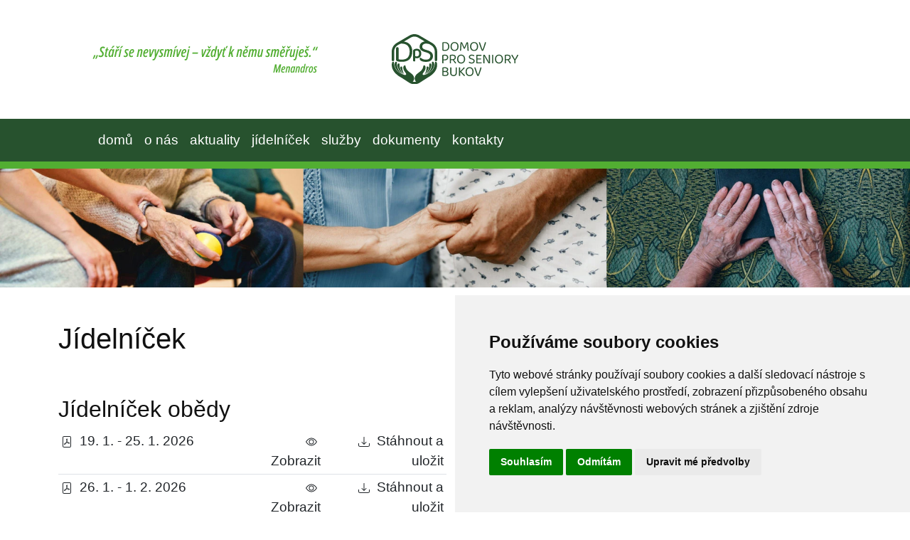

--- FILE ---
content_type: text/html; charset=utf-8
request_url: https://www.domovbukov.cz/jidelnicek
body_size: 4428
content:






<!DOCTYPE html>
<html lang="cs">
    <head>
        <meta charset="UTF-8">
        <meta http-equiv="X-UA-Compatible" content="IE=edge">
        <meta name="viewport" content="width=device-width, initial-scale=1, shrink-to-fit=no">
        <meta name="author" content="Domov pro seniory Bukov, příspěvková organizace">
        <title>Jídelníček</title>
        <meta name="description" content="Jídelníček"/>
        <meta name="keywords" content="Jídelníček"/>
        <meta name="robots" content="index, follow"/>
    
        <link href="https://cdn.jsdelivr.net/npm/bootstrap@5.2.0-beta1/dist/css/bootstrap.min.css" rel="stylesheet" integrity="sha384-0evHe/X+R7YkIZDRvuzKMRqM+OrBnVFBL6DOitfPri4tjfHxaWutUpFmBp4vmVor" crossorigin="anonymous">
        <link rel="stylesheet" href="/static/css/custom.css">
        <link rel="shortcut icon" href="/static/favicon.ico"/>


        <script defer type="text/javascript" src="https://www.termsfeed.com/public/cookie-consent/4.0.0/cookie-consent.js" charset="UTF-8"></script>
        <script defer type="text/javascript" charset="UTF-8">
        document.addEventListener('DOMContentLoaded', function () {
        cookieconsent.run({"notice_banner_type":"simple","consent_type":"express","palette":"light","language":"cs","page_load_consent_levels":["strictly-necessary"],"notice_banner_reject_button_hide":false,"preferences_center_close_button_hide":false,"page_refresh_confirmation_buttons":false,"open_preferences_center_selector":"#open_preferences_center","website_name":"Domov pro seniory Bukov, příspěvková organizace"});
        });
        </script>

        <!-- GA -->

        <!-- end of GA-->
    
    </head>
    <body>
        <div class="mx-auto d-block wpage">
            <header>
                <div class="container py-5">
                    <div class="row">
                        <div class="col-lg-4 py-3">
                            <img class="img-fluid ms-5" width="" height="" src="/static/images/motto.svg" alt="Domov pro seniory Bukov, příspěvková organizace" />
                        </div>
                        <div class="col-lg-4">
                            <a class="text-decoration-none" href="/">
                                <img class="img-fluid w-50 mx-auto d-block" width="" height="" src="/static/images/logo.svg" alt="Domov pro seniory Bukov, příspěvková organizace" />
                            </a>
                        </div>
                        <div class="col-lg-4">
                            
                        </div>
                    </div>
                </div>
                
                <nav id="navbar" class="navbar navbar-expand-lg navbar-dark bg-ddbuk-3">
                    <div class="container">
                        
                        <button class="navbar-toggler" type="button" data-bs-toggle="collapse" data-bs-target="#navbarText" aria-controls="navbarText" aria-expanded="false" aria-label="Toggle navigation">
                          <span class="navbar-toggler-icon"></span>
                        </button>
                        <div class="collapse navbar-collapse ms-5" id="navbarText">
                            
                            <ul class="navbar-nav">
                                <li class="nav-item">
                                    <a class="nav-link" href="/">domů</a>
                                </li>
                                <li class="nav-item">
                                    <a class="nav-link" href="/o-nas">o nás</a>
                                </li>
                                <li class="nav-item">
                                    <a class="nav-link" href="/clanky/">aktuality</a>
                                </li>
                                <li class="nav-item">
                                    <a class="nav-link" href="/jidelnicek">jídelníček</a>
                                </li>
                                <li class="nav-item">
                                    <a class="nav-link" href="/poskytovane-sluzby">služby</a>
                                </li>
                                <li class="nav-item">
                                    <a class="nav-link" href="/dokumenty/">dokumenty</a>
                                </li>
                                <li class="nav-item">
                                    <a class="nav-link" href="/kontakty/">kontakty</a>
                                </li>
                            </ul>
                        </div>
                    </div>
                </nav>
            </header>
            <div data-bs-spy="scroll" data-bs-target="#navbar" data-bs-offset="0" class="scrollspy" tabindex="0">
        
                
                    <section id="home">
                        <img class="img-fluid" width="1920" height="250" src="/static/images/header-ident.webp" alt="Domov pro seniory Bukov, příspěvková organizace" />
                    </section>
                
               
                
    
    <section class="py-5">
        <div class="container">
            <div class="row">
                <div class="col-lg-12">
                    <h1>Jídelníček</h1>
                    
                    
                        


	<div class="row row-cols-1 row-cols-md-2 g-4 py-5">
		<div class="col">
			<h2>Jídelníček obědy</h2>
			
				<table class="table table-sm table-hover">
					
						
							<tr>
								<td style="width: 50%;" class="text-wrap">
									<a class="list-group-item list-group-item-action" href="/media/uploads/documents/jidelnicek-obedy/2026/19-1-25-1-2026-obedy.pdf">
										<svg xmlns="http://www.w3.org/2000/svg" width="16" height="16" fill="currentColor" class="bi bi-file-pdf" viewBox="0 0 16 16">
										  <path d="M4 0a2 2 0 0 0-2 2v12a2 2 0 0 0 2 2h8a2 2 0 0 0 2-2V2a2 2 0 0 0-2-2H4zm0 1h8a1 1 0 0 1 1 1v12a1 1 0 0 1-1 1H4a1 1 0 0 1-1-1V2a1 1 0 0 1 1-1z"/>
										  <path d="M4.603 12.087a.81.81 0 0 1-.438-.42c-.195-.388-.13-.776.08-1.102.198-.307.526-.568.897-.787a7.68 7.68 0 0 1 1.482-.645 19.701 19.701 0 0 0 1.062-2.227 7.269 7.269 0 0 1-.43-1.295c-.086-.4-.119-.796-.046-1.136.075-.354.274-.672.65-.823.192-.077.4-.12.602-.077a.7.7 0 0 1 .477.365c.088.164.12.356.127.538.007.187-.012.395-.047.614-.084.51-.27 1.134-.52 1.794a10.954 10.954 0 0 0 .98 1.686 5.753 5.753 0 0 1 1.334.05c.364.065.734.195.96.465.12.144.193.32.2.518.007.192-.047.382-.138.563a1.04 1.04 0 0 1-.354.416.856.856 0 0 1-.51.138c-.331-.014-.654-.196-.933-.417a5.716 5.716 0 0 1-.911-.95 11.642 11.642 0 0 0-1.997.406 11.311 11.311 0 0 1-1.021 1.51c-.29.35-.608.655-.926.787a.793.793 0 0 1-.58.029zm1.379-1.901c-.166.076-.32.156-.459.238-.328.194-.541.383-.647.547-.094.145-.096.25-.04.361.01.022.02.036.026.044a.27.27 0 0 0 .035-.012c.137-.056.355-.235.635-.572a8.18 8.18 0 0 0 .45-.606zm1.64-1.33a12.647 12.647 0 0 1 1.01-.193 11.666 11.666 0 0 1-.51-.858 20.741 20.741 0 0 1-.5 1.05zm2.446.45c.15.162.296.3.435.41.24.19.407.253.498.256a.107.107 0 0 0 .07-.015.307.307 0 0 0 .094-.125.436.436 0 0 0 .059-.2.095.095 0 0 0-.026-.063c-.052-.062-.2-.152-.518-.209a3.881 3.881 0 0 0-.612-.053zM8.078 5.8a6.7 6.7 0 0 0 .2-.828c.031-.188.043-.343.038-.465a.613.613 0 0 0-.032-.198.517.517 0 0 0-.145.04c-.087.035-.158.106-.196.283-.04.192-.03.469.046.822.024.111.054.227.09.346z"/>
										</svg>&nbsp;
										19. 1. - 25. 1. 2026
									</a>
								</td>
								<td class="text-end">
									<a class="list-group-item list-group-item-action" href="/media/uploads/documents/jidelnicek-obedy/2026/19-1-25-1-2026-obedy.pdf">
										<svg xmlns="http://www.w3.org/2000/svg" width="16" height="16" fill="currentColor" class="bi bi-eye" viewBox="0 0 16 16">
										  <path d="M16 8s-3-5.5-8-5.5S0 8 0 8s3 5.5 8 5.5S16 8 16 8zM1.173 8a13.133 13.133 0 0 1 1.66-2.043C4.12 4.668 5.88 3.5 8 3.5c2.12 0 3.879 1.168 5.168 2.457A13.133 13.133 0 0 1 14.828 8c-.058.087-.122.183-.195.288-.335.48-.83 1.12-1.465 1.755C11.879 11.332 10.119 12.5 8 12.5c-2.12 0-3.879-1.168-5.168-2.457A13.134 13.134 0 0 1 1.172 8z"/>
										  <path d="M8 5.5a2.5 2.5 0 1 0 0 5 2.5 2.5 0 0 0 0-5zM4.5 8a3.5 3.5 0 1 1 7 0 3.5 3.5 0 0 1-7 0z"/>
										</svg>&nbsp;
										Zobrazit
									</a>
								</td>
								<td class="text-end">
									<a class="list-group-item list-group-item-action" href="/media/uploads/documents/jidelnicek-obedy/2026/19-1-25-1-2026-obedy.pdf" download="uploads/documents/jidelnicek-obedy/2026/19-1-25-1-2026-obedy.pdf">
										<svg xmlns="http://www.w3.org/2000/svg" width="16" height="16" fill="currentColor" class="bi bi-download" viewBox="0 0 16 16">
										  <path d="M.5 9.9a.5.5 0 0 1 .5.5v2.5a1 1 0 0 0 1 1h12a1 1 0 0 0 1-1v-2.5a.5.5 0 0 1 1 0v2.5a2 2 0 0 1-2 2H2a2 2 0 0 1-2-2v-2.5a.5.5 0 0 1 .5-.5z"/>
										  <path d="M7.646 11.854a.5.5 0 0 0 .708 0l3-3a.5.5 0 0 0-.708-.708L8.5 10.293V1.5a.5.5 0 0 0-1 0v8.793L5.354 8.146a.5.5 0 1 0-.708.708l3 3z"/>
										</svg>&nbsp;
										Stáhnout a uložit
									</a>
								</td>
							</tr>
						
					
						
							<tr>
								<td style="width: 50%;" class="text-wrap">
									<a class="list-group-item list-group-item-action" href="/media/uploads/documents/jidelnicek-obedy/2026/26-1-1-2-2026-obedy.pdf">
										<svg xmlns="http://www.w3.org/2000/svg" width="16" height="16" fill="currentColor" class="bi bi-file-pdf" viewBox="0 0 16 16">
										  <path d="M4 0a2 2 0 0 0-2 2v12a2 2 0 0 0 2 2h8a2 2 0 0 0 2-2V2a2 2 0 0 0-2-2H4zm0 1h8a1 1 0 0 1 1 1v12a1 1 0 0 1-1 1H4a1 1 0 0 1-1-1V2a1 1 0 0 1 1-1z"/>
										  <path d="M4.603 12.087a.81.81 0 0 1-.438-.42c-.195-.388-.13-.776.08-1.102.198-.307.526-.568.897-.787a7.68 7.68 0 0 1 1.482-.645 19.701 19.701 0 0 0 1.062-2.227 7.269 7.269 0 0 1-.43-1.295c-.086-.4-.119-.796-.046-1.136.075-.354.274-.672.65-.823.192-.077.4-.12.602-.077a.7.7 0 0 1 .477.365c.088.164.12.356.127.538.007.187-.012.395-.047.614-.084.51-.27 1.134-.52 1.794a10.954 10.954 0 0 0 .98 1.686 5.753 5.753 0 0 1 1.334.05c.364.065.734.195.96.465.12.144.193.32.2.518.007.192-.047.382-.138.563a1.04 1.04 0 0 1-.354.416.856.856 0 0 1-.51.138c-.331-.014-.654-.196-.933-.417a5.716 5.716 0 0 1-.911-.95 11.642 11.642 0 0 0-1.997.406 11.311 11.311 0 0 1-1.021 1.51c-.29.35-.608.655-.926.787a.793.793 0 0 1-.58.029zm1.379-1.901c-.166.076-.32.156-.459.238-.328.194-.541.383-.647.547-.094.145-.096.25-.04.361.01.022.02.036.026.044a.27.27 0 0 0 .035-.012c.137-.056.355-.235.635-.572a8.18 8.18 0 0 0 .45-.606zm1.64-1.33a12.647 12.647 0 0 1 1.01-.193 11.666 11.666 0 0 1-.51-.858 20.741 20.741 0 0 1-.5 1.05zm2.446.45c.15.162.296.3.435.41.24.19.407.253.498.256a.107.107 0 0 0 .07-.015.307.307 0 0 0 .094-.125.436.436 0 0 0 .059-.2.095.095 0 0 0-.026-.063c-.052-.062-.2-.152-.518-.209a3.881 3.881 0 0 0-.612-.053zM8.078 5.8a6.7 6.7 0 0 0 .2-.828c.031-.188.043-.343.038-.465a.613.613 0 0 0-.032-.198.517.517 0 0 0-.145.04c-.087.035-.158.106-.196.283-.04.192-.03.469.046.822.024.111.054.227.09.346z"/>
										</svg>&nbsp;
										26. 1. - 1. 2. 2026
									</a>
								</td>
								<td class="text-end">
									<a class="list-group-item list-group-item-action" href="/media/uploads/documents/jidelnicek-obedy/2026/26-1-1-2-2026-obedy.pdf">
										<svg xmlns="http://www.w3.org/2000/svg" width="16" height="16" fill="currentColor" class="bi bi-eye" viewBox="0 0 16 16">
										  <path d="M16 8s-3-5.5-8-5.5S0 8 0 8s3 5.5 8 5.5S16 8 16 8zM1.173 8a13.133 13.133 0 0 1 1.66-2.043C4.12 4.668 5.88 3.5 8 3.5c2.12 0 3.879 1.168 5.168 2.457A13.133 13.133 0 0 1 14.828 8c-.058.087-.122.183-.195.288-.335.48-.83 1.12-1.465 1.755C11.879 11.332 10.119 12.5 8 12.5c-2.12 0-3.879-1.168-5.168-2.457A13.134 13.134 0 0 1 1.172 8z"/>
										  <path d="M8 5.5a2.5 2.5 0 1 0 0 5 2.5 2.5 0 0 0 0-5zM4.5 8a3.5 3.5 0 1 1 7 0 3.5 3.5 0 0 1-7 0z"/>
										</svg>&nbsp;
										Zobrazit
									</a>
								</td>
								<td class="text-end">
									<a class="list-group-item list-group-item-action" href="/media/uploads/documents/jidelnicek-obedy/2026/26-1-1-2-2026-obedy.pdf" download="uploads/documents/jidelnicek-obedy/2026/26-1-1-2-2026-obedy.pdf">
										<svg xmlns="http://www.w3.org/2000/svg" width="16" height="16" fill="currentColor" class="bi bi-download" viewBox="0 0 16 16">
										  <path d="M.5 9.9a.5.5 0 0 1 .5.5v2.5a1 1 0 0 0 1 1h12a1 1 0 0 0 1-1v-2.5a.5.5 0 0 1 1 0v2.5a2 2 0 0 1-2 2H2a2 2 0 0 1-2-2v-2.5a.5.5 0 0 1 .5-.5z"/>
										  <path d="M7.646 11.854a.5.5 0 0 0 .708 0l3-3a.5.5 0 0 0-.708-.708L8.5 10.293V1.5a.5.5 0 0 0-1 0v8.793L5.354 8.146a.5.5 0 1 0-.708.708l3 3z"/>
										</svg>&nbsp;
										Stáhnout a uložit
									</a>
								</td>
							</tr>
						
					
						
							<tr>
								<td style="width: 50%;" class="text-wrap">
									<a class="list-group-item list-group-item-action" href="/media/uploads/documents/jidelnicek-obedy/2026/2-2-8-2-2026-obedy.pdf">
										<svg xmlns="http://www.w3.org/2000/svg" width="16" height="16" fill="currentColor" class="bi bi-file-pdf" viewBox="0 0 16 16">
										  <path d="M4 0a2 2 0 0 0-2 2v12a2 2 0 0 0 2 2h8a2 2 0 0 0 2-2V2a2 2 0 0 0-2-2H4zm0 1h8a1 1 0 0 1 1 1v12a1 1 0 0 1-1 1H4a1 1 0 0 1-1-1V2a1 1 0 0 1 1-1z"/>
										  <path d="M4.603 12.087a.81.81 0 0 1-.438-.42c-.195-.388-.13-.776.08-1.102.198-.307.526-.568.897-.787a7.68 7.68 0 0 1 1.482-.645 19.701 19.701 0 0 0 1.062-2.227 7.269 7.269 0 0 1-.43-1.295c-.086-.4-.119-.796-.046-1.136.075-.354.274-.672.65-.823.192-.077.4-.12.602-.077a.7.7 0 0 1 .477.365c.088.164.12.356.127.538.007.187-.012.395-.047.614-.084.51-.27 1.134-.52 1.794a10.954 10.954 0 0 0 .98 1.686 5.753 5.753 0 0 1 1.334.05c.364.065.734.195.96.465.12.144.193.32.2.518.007.192-.047.382-.138.563a1.04 1.04 0 0 1-.354.416.856.856 0 0 1-.51.138c-.331-.014-.654-.196-.933-.417a5.716 5.716 0 0 1-.911-.95 11.642 11.642 0 0 0-1.997.406 11.311 11.311 0 0 1-1.021 1.51c-.29.35-.608.655-.926.787a.793.793 0 0 1-.58.029zm1.379-1.901c-.166.076-.32.156-.459.238-.328.194-.541.383-.647.547-.094.145-.096.25-.04.361.01.022.02.036.026.044a.27.27 0 0 0 .035-.012c.137-.056.355-.235.635-.572a8.18 8.18 0 0 0 .45-.606zm1.64-1.33a12.647 12.647 0 0 1 1.01-.193 11.666 11.666 0 0 1-.51-.858 20.741 20.741 0 0 1-.5 1.05zm2.446.45c.15.162.296.3.435.41.24.19.407.253.498.256a.107.107 0 0 0 .07-.015.307.307 0 0 0 .094-.125.436.436 0 0 0 .059-.2.095.095 0 0 0-.026-.063c-.052-.062-.2-.152-.518-.209a3.881 3.881 0 0 0-.612-.053zM8.078 5.8a6.7 6.7 0 0 0 .2-.828c.031-.188.043-.343.038-.465a.613.613 0 0 0-.032-.198.517.517 0 0 0-.145.04c-.087.035-.158.106-.196.283-.04.192-.03.469.046.822.024.111.054.227.09.346z"/>
										</svg>&nbsp;
										2. 2. - 8. 2. 2026
									</a>
								</td>
								<td class="text-end">
									<a class="list-group-item list-group-item-action" href="/media/uploads/documents/jidelnicek-obedy/2026/2-2-8-2-2026-obedy.pdf">
										<svg xmlns="http://www.w3.org/2000/svg" width="16" height="16" fill="currentColor" class="bi bi-eye" viewBox="0 0 16 16">
										  <path d="M16 8s-3-5.5-8-5.5S0 8 0 8s3 5.5 8 5.5S16 8 16 8zM1.173 8a13.133 13.133 0 0 1 1.66-2.043C4.12 4.668 5.88 3.5 8 3.5c2.12 0 3.879 1.168 5.168 2.457A13.133 13.133 0 0 1 14.828 8c-.058.087-.122.183-.195.288-.335.48-.83 1.12-1.465 1.755C11.879 11.332 10.119 12.5 8 12.5c-2.12 0-3.879-1.168-5.168-2.457A13.134 13.134 0 0 1 1.172 8z"/>
										  <path d="M8 5.5a2.5 2.5 0 1 0 0 5 2.5 2.5 0 0 0 0-5zM4.5 8a3.5 3.5 0 1 1 7 0 3.5 3.5 0 0 1-7 0z"/>
										</svg>&nbsp;
										Zobrazit
									</a>
								</td>
								<td class="text-end">
									<a class="list-group-item list-group-item-action" href="/media/uploads/documents/jidelnicek-obedy/2026/2-2-8-2-2026-obedy.pdf" download="uploads/documents/jidelnicek-obedy/2026/2-2-8-2-2026-obedy.pdf">
										<svg xmlns="http://www.w3.org/2000/svg" width="16" height="16" fill="currentColor" class="bi bi-download" viewBox="0 0 16 16">
										  <path d="M.5 9.9a.5.5 0 0 1 .5.5v2.5a1 1 0 0 0 1 1h12a1 1 0 0 0 1-1v-2.5a.5.5 0 0 1 1 0v2.5a2 2 0 0 1-2 2H2a2 2 0 0 1-2-2v-2.5a.5.5 0 0 1 .5-.5z"/>
										  <path d="M7.646 11.854a.5.5 0 0 0 .708 0l3-3a.5.5 0 0 0-.708-.708L8.5 10.293V1.5a.5.5 0 0 0-1 0v8.793L5.354 8.146a.5.5 0 1 0-.708.708l3 3z"/>
										</svg>&nbsp;
										Stáhnout a uložit
									</a>
								</td>
							</tr>
						
					
						
							<tr>
								<td style="width: 50%;" class="text-wrap">
									<a class="list-group-item list-group-item-action" href="/media/uploads/documents/jidelnicek-obedy/2026/9-2-15-2-2026-obedy.pdf">
										<svg xmlns="http://www.w3.org/2000/svg" width="16" height="16" fill="currentColor" class="bi bi-file-pdf" viewBox="0 0 16 16">
										  <path d="M4 0a2 2 0 0 0-2 2v12a2 2 0 0 0 2 2h8a2 2 0 0 0 2-2V2a2 2 0 0 0-2-2H4zm0 1h8a1 1 0 0 1 1 1v12a1 1 0 0 1-1 1H4a1 1 0 0 1-1-1V2a1 1 0 0 1 1-1z"/>
										  <path d="M4.603 12.087a.81.81 0 0 1-.438-.42c-.195-.388-.13-.776.08-1.102.198-.307.526-.568.897-.787a7.68 7.68 0 0 1 1.482-.645 19.701 19.701 0 0 0 1.062-2.227 7.269 7.269 0 0 1-.43-1.295c-.086-.4-.119-.796-.046-1.136.075-.354.274-.672.65-.823.192-.077.4-.12.602-.077a.7.7 0 0 1 .477.365c.088.164.12.356.127.538.007.187-.012.395-.047.614-.084.51-.27 1.134-.52 1.794a10.954 10.954 0 0 0 .98 1.686 5.753 5.753 0 0 1 1.334.05c.364.065.734.195.96.465.12.144.193.32.2.518.007.192-.047.382-.138.563a1.04 1.04 0 0 1-.354.416.856.856 0 0 1-.51.138c-.331-.014-.654-.196-.933-.417a5.716 5.716 0 0 1-.911-.95 11.642 11.642 0 0 0-1.997.406 11.311 11.311 0 0 1-1.021 1.51c-.29.35-.608.655-.926.787a.793.793 0 0 1-.58.029zm1.379-1.901c-.166.076-.32.156-.459.238-.328.194-.541.383-.647.547-.094.145-.096.25-.04.361.01.022.02.036.026.044a.27.27 0 0 0 .035-.012c.137-.056.355-.235.635-.572a8.18 8.18 0 0 0 .45-.606zm1.64-1.33a12.647 12.647 0 0 1 1.01-.193 11.666 11.666 0 0 1-.51-.858 20.741 20.741 0 0 1-.5 1.05zm2.446.45c.15.162.296.3.435.41.24.19.407.253.498.256a.107.107 0 0 0 .07-.015.307.307 0 0 0 .094-.125.436.436 0 0 0 .059-.2.095.095 0 0 0-.026-.063c-.052-.062-.2-.152-.518-.209a3.881 3.881 0 0 0-.612-.053zM8.078 5.8a6.7 6.7 0 0 0 .2-.828c.031-.188.043-.343.038-.465a.613.613 0 0 0-.032-.198.517.517 0 0 0-.145.04c-.087.035-.158.106-.196.283-.04.192-.03.469.046.822.024.111.054.227.09.346z"/>
										</svg>&nbsp;
										9. 2. - 15. 2. 2026
									</a>
								</td>
								<td class="text-end">
									<a class="list-group-item list-group-item-action" href="/media/uploads/documents/jidelnicek-obedy/2026/9-2-15-2-2026-obedy.pdf">
										<svg xmlns="http://www.w3.org/2000/svg" width="16" height="16" fill="currentColor" class="bi bi-eye" viewBox="0 0 16 16">
										  <path d="M16 8s-3-5.5-8-5.5S0 8 0 8s3 5.5 8 5.5S16 8 16 8zM1.173 8a13.133 13.133 0 0 1 1.66-2.043C4.12 4.668 5.88 3.5 8 3.5c2.12 0 3.879 1.168 5.168 2.457A13.133 13.133 0 0 1 14.828 8c-.058.087-.122.183-.195.288-.335.48-.83 1.12-1.465 1.755C11.879 11.332 10.119 12.5 8 12.5c-2.12 0-3.879-1.168-5.168-2.457A13.134 13.134 0 0 1 1.172 8z"/>
										  <path d="M8 5.5a2.5 2.5 0 1 0 0 5 2.5 2.5 0 0 0 0-5zM4.5 8a3.5 3.5 0 1 1 7 0 3.5 3.5 0 0 1-7 0z"/>
										</svg>&nbsp;
										Zobrazit
									</a>
								</td>
								<td class="text-end">
									<a class="list-group-item list-group-item-action" href="/media/uploads/documents/jidelnicek-obedy/2026/9-2-15-2-2026-obedy.pdf" download="uploads/documents/jidelnicek-obedy/2026/9-2-15-2-2026-obedy.pdf">
										<svg xmlns="http://www.w3.org/2000/svg" width="16" height="16" fill="currentColor" class="bi bi-download" viewBox="0 0 16 16">
										  <path d="M.5 9.9a.5.5 0 0 1 .5.5v2.5a1 1 0 0 0 1 1h12a1 1 0 0 0 1-1v-2.5a.5.5 0 0 1 1 0v2.5a2 2 0 0 1-2 2H2a2 2 0 0 1-2-2v-2.5a.5.5 0 0 1 .5-.5z"/>
										  <path d="M7.646 11.854a.5.5 0 0 0 .708 0l3-3a.5.5 0 0 0-.708-.708L8.5 10.293V1.5a.5.5 0 0 0-1 0v8.793L5.354 8.146a.5.5 0 1 0-.708.708l3 3z"/>
										</svg>&nbsp;
										Stáhnout a uložit
									</a>
								</td>
							</tr>
						
					
				</table>
			
		</div>
		<div class="col">
			<h2>Jídelníček snídaně a večeře</h2>
			
				<table class="table table-sm table-hover">
					
						
							<tr>
								<td style="width: 50%;" class="text-wrap">
									<a class="list-group-item list-group-item-action" href="/media/uploads/documents/jidelnicek-snidane-a-vecere/2026/1-1-31-1-2026-snidane-vecere.pdf">
										<svg xmlns="http://www.w3.org/2000/svg" width="16" height="16" fill="currentColor" class="bi bi-file-pdf" viewBox="0 0 16 16">
									  	<path d="M4 0a2 2 0 0 0-2 2v12a2 2 0 0 0 2 2h8a2 2 0 0 0 2-2V2a2 2 0 0 0-2-2H4zm0 1h8a1 1 0 0 1 1 1v12a1 1 0 0 1-1 1H4a1 1 0 0 1-1-1V2a1 1 0 0 1 1-1z"/>
									  	<path d="M4.603 12.087a.81.81 0 0 1-.438-.42c-.195-.388-.13-.776.08-1.102.198-.307.526-.568.897-.787a7.68 7.68 0 0 1 1.482-.645 19.701 19.701 0 0 0 1.062-2.227 7.269 7.269 0 0 1-.43-1.295c-.086-.4-.119-.796-.046-1.136.075-.354.274-.672.65-.823.192-.077.4-.12.602-.077a.7.7 0 0 1 .477.365c.088.164.12.356.127.538.007.187-.012.395-.047.614-.084.51-.27 1.134-.52 1.794a10.954 10.954 0 0 0 .98 1.686 5.753 5.753 0 0 1 1.334.05c.364.065.734.195.96.465.12.144.193.32.2.518.007.192-.047.382-.138.563a1.04 1.04 0 0 1-.354.416.856.856 0 0 1-.51.138c-.331-.014-.654-.196-.933-.417a5.716 5.716 0 0 1-.911-.95 11.642 11.642 0 0 0-1.997.406 11.311 11.311 0 0 1-1.021 1.51c-.29.35-.608.655-.926.787a.793.793 0 0 1-.58.029zm1.379-1.901c-.166.076-.32.156-.459.238-.328.194-.541.383-.647.547-.094.145-.096.25-.04.361.01.022.02.036.026.044a.27.27 0 0 0 .035-.012c.137-.056.355-.235.635-.572a8.18 8.18 0 0 0 .45-.606zm1.64-1.33a12.647 12.647 0 0 1 1.01-.193 11.666 11.666 0 0 1-.51-.858 20.741 20.741 0 0 1-.5 1.05zm2.446.45c.15.162.296.3.435.41.24.19.407.253.498.256a.107.107 0 0 0 .07-.015.307.307 0 0 0 .094-.125.436.436 0 0 0 .059-.2.095.095 0 0 0-.026-.063c-.052-.062-.2-.152-.518-.209a3.881 3.881 0 0 0-.612-.053zM8.078 5.8a6.7 6.7 0 0 0 .2-.828c.031-.188.043-.343.038-.465a.613.613 0 0 0-.032-.198.517.517 0 0 0-.145.04c-.087.035-.158.106-.196.283-.04.192-.03.469.046.822.024.111.054.227.09.346z"/>
										</svg>&nbsp;
										1. 1. - 31. 1. 2026
									</a>
								</td>
								<td class="text-end">
									<a class="list-group-item list-group-item-action" href="/media/uploads/documents/jidelnicek-snidane-a-vecere/2026/1-1-31-1-2026-snidane-vecere.pdf">
										<svg xmlns="http://www.w3.org/2000/svg" width="16" height="16" fill="currentColor" class="bi bi-eye" viewBox="0 0 16 16">
									  	<path d="M16 8s-3-5.5-8-5.5S0 8 0 8s3 5.5 8 5.5S16 8 16 8zM1.173 8a13.133 13.133 0 0 1 1.66-2.043C4.12 4.668 5.88 3.5 8 3.5c2.12 0 3.879 1.168 5.168 2.457A13.133 13.133 0 0 1 14.828 8c-.058.087-.122.183-.195.288-.335.48-.83 1.12-1.465 1.755C11.879 11.332 10.119 12.5 8 12.5c-2.12 0-3.879-1.168-5.168-2.457A13.134 13.134 0 0 1 1.172 8z"/>
									  	<path d="M8 5.5a2.5 2.5 0 1 0 0 5 2.5 2.5 0 0 0 0-5zM4.5 8a3.5 3.5 0 1 1 7 0 3.5 3.5 0 0 1-7 0z"/>
										</svg>&nbsp;
										Zobrazit
									</a>
								</td>
								<td class="text-end">
									<a class="list-group-item list-group-item-action" href="/media/uploads/documents/jidelnicek-snidane-a-vecere/2026/1-1-31-1-2026-snidane-vecere.pdf" download="uploads/documents/jidelnicek-snidane-a-vecere/2026/1-1-31-1-2026-snidane-vecere.pdf">
										<svg xmlns="http://www.w3.org/2000/svg" width="16" height="16" fill="currentColor" class="bi bi-download" viewBox="0 0 16 16">
									  	<path d="M.5 9.9a.5.5 0 0 1 .5.5v2.5a1 1 0 0 0 1 1h12a1 1 0 0 0 1-1v-2.5a.5.5 0 0 1 1 0v2.5a2 2 0 0 1-2 2H2a2 2 0 0 1-2-2v-2.5a.5.5 0 0 1 .5-.5z"/>
									  	<path d="M7.646 11.854a.5.5 0 0 0 .708 0l3-3a.5.5 0 0 0-.708-.708L8.5 10.293V1.5a.5.5 0 0 0-1 0v8.793L5.354 8.146a.5.5 0 1 0-.708.708l3 3z"/>
										</svg>&nbsp;
										Stáhnout a uložit
									</a>
								</td>
							</tr>
						
					
						
							<tr>
								<td style="width: 50%;" class="text-wrap">
									<a class="list-group-item list-group-item-action" href="/media/uploads/documents/jidelnicek-snidane-a-vecere/2026/1-2-28-2-2026-snidane-vecere.pdf">
										<svg xmlns="http://www.w3.org/2000/svg" width="16" height="16" fill="currentColor" class="bi bi-file-pdf" viewBox="0 0 16 16">
									  	<path d="M4 0a2 2 0 0 0-2 2v12a2 2 0 0 0 2 2h8a2 2 0 0 0 2-2V2a2 2 0 0 0-2-2H4zm0 1h8a1 1 0 0 1 1 1v12a1 1 0 0 1-1 1H4a1 1 0 0 1-1-1V2a1 1 0 0 1 1-1z"/>
									  	<path d="M4.603 12.087a.81.81 0 0 1-.438-.42c-.195-.388-.13-.776.08-1.102.198-.307.526-.568.897-.787a7.68 7.68 0 0 1 1.482-.645 19.701 19.701 0 0 0 1.062-2.227 7.269 7.269 0 0 1-.43-1.295c-.086-.4-.119-.796-.046-1.136.075-.354.274-.672.65-.823.192-.077.4-.12.602-.077a.7.7 0 0 1 .477.365c.088.164.12.356.127.538.007.187-.012.395-.047.614-.084.51-.27 1.134-.52 1.794a10.954 10.954 0 0 0 .98 1.686 5.753 5.753 0 0 1 1.334.05c.364.065.734.195.96.465.12.144.193.32.2.518.007.192-.047.382-.138.563a1.04 1.04 0 0 1-.354.416.856.856 0 0 1-.51.138c-.331-.014-.654-.196-.933-.417a5.716 5.716 0 0 1-.911-.95 11.642 11.642 0 0 0-1.997.406 11.311 11.311 0 0 1-1.021 1.51c-.29.35-.608.655-.926.787a.793.793 0 0 1-.58.029zm1.379-1.901c-.166.076-.32.156-.459.238-.328.194-.541.383-.647.547-.094.145-.096.25-.04.361.01.022.02.036.026.044a.27.27 0 0 0 .035-.012c.137-.056.355-.235.635-.572a8.18 8.18 0 0 0 .45-.606zm1.64-1.33a12.647 12.647 0 0 1 1.01-.193 11.666 11.666 0 0 1-.51-.858 20.741 20.741 0 0 1-.5 1.05zm2.446.45c.15.162.296.3.435.41.24.19.407.253.498.256a.107.107 0 0 0 .07-.015.307.307 0 0 0 .094-.125.436.436 0 0 0 .059-.2.095.095 0 0 0-.026-.063c-.052-.062-.2-.152-.518-.209a3.881 3.881 0 0 0-.612-.053zM8.078 5.8a6.7 6.7 0 0 0 .2-.828c.031-.188.043-.343.038-.465a.613.613 0 0 0-.032-.198.517.517 0 0 0-.145.04c-.087.035-.158.106-.196.283-.04.192-.03.469.046.822.024.111.054.227.09.346z"/>
										</svg>&nbsp;
										1. 2. - 28. 2. 2026
									</a>
								</td>
								<td class="text-end">
									<a class="list-group-item list-group-item-action" href="/media/uploads/documents/jidelnicek-snidane-a-vecere/2026/1-2-28-2-2026-snidane-vecere.pdf">
										<svg xmlns="http://www.w3.org/2000/svg" width="16" height="16" fill="currentColor" class="bi bi-eye" viewBox="0 0 16 16">
									  	<path d="M16 8s-3-5.5-8-5.5S0 8 0 8s3 5.5 8 5.5S16 8 16 8zM1.173 8a13.133 13.133 0 0 1 1.66-2.043C4.12 4.668 5.88 3.5 8 3.5c2.12 0 3.879 1.168 5.168 2.457A13.133 13.133 0 0 1 14.828 8c-.058.087-.122.183-.195.288-.335.48-.83 1.12-1.465 1.755C11.879 11.332 10.119 12.5 8 12.5c-2.12 0-3.879-1.168-5.168-2.457A13.134 13.134 0 0 1 1.172 8z"/>
									  	<path d="M8 5.5a2.5 2.5 0 1 0 0 5 2.5 2.5 0 0 0 0-5zM4.5 8a3.5 3.5 0 1 1 7 0 3.5 3.5 0 0 1-7 0z"/>
										</svg>&nbsp;
										Zobrazit
									</a>
								</td>
								<td class="text-end">
									<a class="list-group-item list-group-item-action" href="/media/uploads/documents/jidelnicek-snidane-a-vecere/2026/1-2-28-2-2026-snidane-vecere.pdf" download="uploads/documents/jidelnicek-snidane-a-vecere/2026/1-2-28-2-2026-snidane-vecere.pdf">
										<svg xmlns="http://www.w3.org/2000/svg" width="16" height="16" fill="currentColor" class="bi bi-download" viewBox="0 0 16 16">
									  	<path d="M.5 9.9a.5.5 0 0 1 .5.5v2.5a1 1 0 0 0 1 1h12a1 1 0 0 0 1-1v-2.5a.5.5 0 0 1 1 0v2.5a2 2 0 0 1-2 2H2a2 2 0 0 1-2-2v-2.5a.5.5 0 0 1 .5-.5z"/>
									  	<path d="M7.646 11.854a.5.5 0 0 0 .708 0l3-3a.5.5 0 0 0-.708-.708L8.5 10.293V1.5a.5.5 0 0 0-1 0v8.793L5.354 8.146a.5.5 0 1 0-.708.708l3 3z"/>
										</svg>&nbsp;
										Stáhnout a uložit
									</a>
								</td>
							</tr>
						
					
				</table>
			
		</div>
	</div>


                    
                </div>
            </div>
        </div>
    </section>
    

                
            </div>
            
            <div class="container py-5">
                <div class="row">
                    <div class="offset-lg-4 col-lg-4">
                        <img class="img-fluid w-50 mx-auto d-block" width="" height="" src="/static/images/logo.svg" alt="Domov pro seniory Bukov, příspěvková organizace" />
                    </div>
                    <div class="col-lg-4">
                        
                    </div>
                </div>
            </div>
            <nav id="navbar" class="navbar navbar-expand-lg navbar-dark bg-ddbuk-3">
                <div class="container">
                    <div class="collapse navbar-collapse ms-5"">
                        <ul class="navbar-nav">
                            <li class="nav-item">
                                <a class="nav-link" href="/">domů</a>
                            </li>
                            <li class="nav-item">
                                <a class="nav-link" href="/o-nas">o nás</a>
                            </li>
                            <li class="nav-item">
                                <a class="nav-link" href="/clanky/">aktuality</a>
                            </li>
                            <li class="nav-item">
                                <a class="nav-link" href="/jidelnicek">jídelníček</a>
                            </li>
                            <li class="nav-item">
                                <a class="nav-link" href="/poskytovane-sluzby">služby</a>
                            </li>
                            <li class="nav-item">
                                <a class="nav-link" href="/dokumenty/">dokumenty</a>
                            </li>
                            <li class="nav-item">
                                <a class="nav-link" href="/kontakty/">kontakty</a>
                            </li>
                        </ul>
                    </div>
                </div>
            </nav>
            
            <section id="map">
                <iframe src="https://www.google.com/maps/embed?pb=!1m18!1m12!1m3!1d2528.2311497616784!2d14.00884887657074!3d50.67853427163666!2m3!1f0!2f0!3f0!3m2!1i1024!2i768!4f13.1!3m3!1m2!1s0x47099b2fe9e69c15%3A0x29f2be87fdb68d97!2sZa%20Vozovnou%20783%2F1%2C%20400%2001%20%C3%9Ast%C3%AD%20nad%20Labem-m%C4%9Bsto-Bukov!5e0!3m2!1scs!2scz!4v1701692367798!5m2!1scs!2scz" style="border:0;" allowfullscreen="" loading="lazy" referrerpolicy="no-referrer-when-downgrade"></iframe>
            </section>
            
            <section class="bg-ddbuk-3 text-white py-5">
                <div class="container">    
                    <div class="row">
                        <div class="col-lg-4 py-5">
                            <img class="img-fluid" width="" height="" src="/static/images/logo-white.svg" alt="Domov pro seniory Bukov, příspěvková organizace" />
                        </div>
                        <div class="col-lg-4">
                        <p>
                            Domov pro seniory Bukov, <br />příspěvková organizace<br />
                            Za Vozovnou 783/1<br />
                            400 01 Ústí nad Labem
                        </p>
                        <p>
                            e-podatelna:<br />
                            podatelna@domovbukov.cz<br />
                            www.domovbukov.cz
                        </p>
                        </div>
                        <div class="col-lg-4">
                        IČO: 44555661<br />
                        Číslo účtu: 3783890217/0100<br />
                        ID datové schránky: mpdcrf5
                        </div>
                    </div>
                </div>
            </section>
            
            <section>
                <div class="container py-3">
                    <div class="row">
                        <div class="offset-lg-2 col-lg-2">
                            <img class="img-fluid" width="" height="" src="/static/images/hp/sponzori/sponzor-ul.png" alt="Ústí nad Labem" />
                        </div>
                        <div class="col-lg-2">
                            <img class="img-fluid" width="" height="" src="/static/images/hp/sponzori/sponzor-kraj.png" alt="Ústecký kraj" />
                        </div>
                        <div class="col-lg-2">
                            <img class="img-fluid" width="" height="" src="/static/images/hp/sponzori/sponzor-eu.png" alt="EU" />
                        </div>
                        <div class="col-lg-2">
                            <img class="img-fluid" width="" height="" src="/static/images/hp/sponzori/sponzor-ujep.png" alt="UJEP" />
                        </div>
                    </div>
                </div>
            </section>
            
            <footer class="py-3 mt-3 bg-ddbuk-3 text-white">

                <a href="#" id="open_preferences_center">Nastavení cookies</a>
                
                <div class="container text-center">
                    <div class="row">
                        <div class="col">
                            <a class="link-light" href="https://www.usti-nad-labem.cz/">Zřizovalelem je statutární město <br />Ústí nad Labem</a>
                        </div>
                        <div class="col">
                            <a class="link-light" href="/povinne-zverejnovane-informace">Povinně zveřejňované <br /> informace</a>
                        </div>
                        <div class="col">
                            <a class="link-light" href="/media/uploads/documents/seznam-hlavnich-dokumentu/2025/informacni-memorandum-23-10-2025.pdf">GDPR <br />Informační memorandum</a>
                        </div>
                        <div class="col">
                            <a class="link-light" href="/dokumenty/ochrana-oznamovatelu-whistleblowing">Ochrana oznamovatelů – Whistleblowing</a>
                        </div>
                    </div>
                </div>
            </footer>
        </div>
        <script src="https://cdn.jsdelivr.net/npm/bootstrap@5.2.0-beta1/dist/js/bootstrap.bundle.min.js" integrity="sha384-pprn3073KE6tl6bjs2QrFaJGz5/SUsLqktiwsUTF55Jfv3qYSDhgCecCxMW52nD2" crossorigin="anonymous"></script>
        <script src="https://cdn.jsdelivr.net/npm/bs5-lightbox@1.8.2/dist/index.bundle.min.js"></script>
    </body>
</html>

--- FILE ---
content_type: text/css
request_url: https://www.domovbukov.cz/static/css/custom.css
body_size: 607
content:
body{
	font-family: sans-serif;
	font-size: 1.2em;
	color:#111;
	background-color: #fff;
}

a {
	color: #52AE32;
}

a:hover {
	color: #27522E;
}


.wpage {
	max-width:1920px;
}

.pjustify {
	text-align: justify;
}

.bg-ddbuk {
	background-color: #52AE32 !important;
}
.bg-ddbuk-2 {
	background-color: #388031 !important;
}
.bg-ddbuk-3 {
	background-color: #27522E !important;
}

.border-ddbuk {
	border-color: #52AE32 !important;
}
.border-ddbuk-2 {
	border-color: #388031 !important;
}
.border-ddbuk-3 {
	border-color: #27522E !important;
}

.color-ddbuk-3 {
	color: #27522E !important;
}

.form-control {
	border: 2px solid #111;
	border-radius: 25px;
	background-color: transparent;

}

.btn {
	border-radius: 25px;
}

nav {
	border-bottom: 10px solid #52AE32;
}

.header {
	background-image: url("/static/images/header.webp");
	background-position: center;
	background-repeat: no-repeat;
	background-size: cover;
}

.nav-link {
	color: #fff !important;
}

.nav-link:hover, .nav-link.active {
	color: #aaa !important;
}

.card.bg-ddbuk-header {
	background-color: rgba(255, 255, 255, .75);
	border: none;
}

.card.bg-ddbuk-header.bt-1 {
	border-top: 20px solid #52AE32;
}

.card.bg-ddbuk-header.bt-2 {
	border-top: 20px solid #388031;
}

.card.bg-ddbuk-header.bt-3 {
	border-top: 20px solid #27522E;
}

.card .link-light:hover, .card .link-dark:hover {
	text-decoration: underline !important;
}

.card-title.h5.text-dark a {
	color: #27522E !important;
	font-weight: bold;
	text-decoration: none;
}
/*
.card-footer .nav-link, .list-group-item a {
	color: #fff !important;
}

.card-footer .nav-link:hover, .card-footer .nav-link.active, .list-group-item a:hover {
	color: #A3370C !important;
}
*/
.pagination .page-item {
	background: #52AE32;
	border-color: #52AE32;
	color: #ffffff;
	margin: 0px 6px 0px 6px;
	border-radius: 5px;
}

.pagination .page-item.active, .pagination .page-item:hover {
	background: #27522E;
	border-color: #27522E;
	color: #ffffff;
	border-radius: 5px;
}

.pagination .page-item .page-link {
	background: transparent;
	border-color: transparent;
	color: #ffffff;
}

.pagination .page-item.active .page-link, .pagination .page-item:hover .page-link {
	background: #27522E;
	border-color: #27522E;
	color: #ffffff;
	border-radius: 5px;
}

.page-item:last-child .page-link, .page-item:first-child .page-link {
	border-radius: 5px;
}

#map iframe {
	height: 25rem;
	width: 100%;
}

#open_preferences_center {
	background: #eee none repeat scroll 0 0;
	bottom: 5px;
	color: #999;
	right: 12px;
	cursor: pointer;
	height: 30px;
	line-height: 20px;
	position: fixed;
	text-align: center;
	-webkit-transition: all 4ms linear 0s;
			transition: all 4ms linear 0s;
	width: 180px;
	z-index: 9999;
	font-size: 16px;
	border: 1px solid #A3370C;
	border-radius: 10px;
	padding-top: 6px;
}
#open_preferences_center:hover {background-color: #A3370C; color: #eee;}

--- FILE ---
content_type: image/svg+xml
request_url: https://www.domovbukov.cz/static/images/logo-white.svg
body_size: 16940
content:
<svg width="289" height="113" viewBox="0 0 289 113" fill="none" xmlns="http://www.w3.org/2000/svg">
<path d="M52.2956 61.3998C52.5354 61.3382 52.7719 61.2645 53.0043 61.1791L53.5004 60.982V53.7288C53.8312 53.8471 54.2013 53.9574 54.595 54.0599C56.8605 54.6213 59.2398 54.5145 61.446 53.7525C62.6556 53.3201 63.7533 52.6224 64.6588 51.7105C65.5903 50.738 66.2973 49.5727 66.7299 48.2968C67.2378 46.7916 67.4829 45.2101 67.4543 43.6216C67.497 41.9909 67.2298 40.3669 66.6669 38.8361C66.1702 37.5634 65.3984 36.4165 64.4068 35.4776C63.4485 34.5832 62.3022 33.9151 61.0522 33.5224C59.7529 33.1135 58.3981 32.9087 57.0362 32.9153C55.7678 32.897 54.5048 33.0833 53.2957 33.4672C52.3329 33.7864 51.4023 34.1956 50.5159 34.6892C49.9261 34.9924 49.4223 35.4399 49.0513 35.99C48.7722 36.5129 48.6363 37.1005 48.6575 37.6929V59.2239C48.6575 60.6588 49.6104 61.4945 51.1853 61.4945C51.5578 61.5057 51.9304 61.4739 52.2956 61.3998ZM53.5004 38.0556C53.9288 37.8463 54.3678 37.6595 54.8155 37.4958C55.5326 37.266 56.2835 37.1594 57.0362 37.1805C57.7702 37.1778 58.5004 37.2868 59.2017 37.5037C59.8457 37.7099 60.4314 38.0667 60.9105 38.5444C61.4512 39.0978 61.8604 39.7661 62.1074 40.4996C62.4455 41.5155 62.6028 42.5829 62.572 43.6532C62.572 46.0183 62.0681 47.6661 61.068 48.6673C60.5357 49.1827 59.9028 49.5824 59.209 49.8415C58.5153 50.1007 57.7755 50.2136 57.0362 50.1732C56.2806 50.1884 55.5278 50.0792 54.8076 49.8499C54.351 49.6927 53.9128 49.4865 53.5004 49.235V38.0556Z" fill="white"/>
<path d="M81.5578 72.8394C81.3185 72.838 81.0811 72.884 80.8595 72.9746C80.6379 73.0653 80.4364 73.1988 80.2664 73.3676C79.5656 74.156 79.6522 75.5042 79.5892 76.5212C79.3782 81.3893 77.8573 86.11 75.1872 90.184C76.2181 89.3606 77.1891 88.4648 78.093 87.5035C81.2026 84.2124 83.3373 80.1208 84.2589 75.6855C83.8966 74.2585 83.2509 72.7606 81.5578 72.8394Z" fill="white"/>
<path d="M85.0463 76.1506C85.0463 76.332 84.9597 76.5212 84.9125 76.7025C83.8876 80.8364 81.8186 84.6371 78.9041 87.74C77.8085 88.8897 76.6179 89.9447 75.3447 90.8935C78.6236 89.2467 81.5982 87.0525 84.1407 84.4051C84.4636 84.0582 84.7707 83.7113 85.0621 83.3565L85.3219 83.0412L85.5818 82.7179C88.4626 79.0331 90.2353 74.6029 90.6925 69.946C90.6452 69.7331 90.6058 69.5124 90.5586 69.2916C90.1964 67.7779 89.5427 65.7439 87.5662 65.9252C87.1097 65.9412 86.6763 66.1299 86.3535 66.4534C85.6369 67.2418 85.8023 68.6373 85.7865 69.6858C85.767 71.6564 85.5587 73.6207 85.1644 75.5515L85.0463 76.1506Z" fill="white"/>
<path d="M91.598 70.8763C91.598 71.1286 91.535 71.3887 91.4878 71.6647C90.8104 76.1277 88.9229 80.319 86.0307 83.7822L85.755 84.1213L85.4873 84.413L85.0227 84.9412C82.9815 87.0988 80.6458 88.9568 78.0851 90.4599C80.4464 89.606 82.7154 88.5151 84.8573 87.2039L85.1329 87.0383C85.2196 86.9752 85.3141 86.92 85.4086 86.8649C87.1769 85.7361 88.8144 84.414 90.2908 82.9229C90.4168 82.8046 90.535 82.6785 90.6531 82.5524C90.6779 82.5355 90.6993 82.5141 90.7161 82.4893L91.0153 82.1582C94.4037 78.3632 96.574 73.6358 97.2442 68.59C97.1039 67.5248 96.8882 66.4709 96.5984 65.4364C96.1811 63.9306 95.4566 61.9202 93.4486 62.1646C93.0107 62.2003 92.5989 62.387 92.2831 62.6928C91.5587 63.4812 91.7792 64.9161 91.8107 65.9804C91.8443 67.3701 91.7891 68.7605 91.6453 70.1431C91.661 70.4111 91.6295 70.6398 91.598 70.8763Z" fill="white"/>
<path d="M100.496 62.1725C100.255 62.1684 100.015 62.2123 99.7908 62.3016C99.5664 62.3909 99.3619 62.5239 99.1892 62.6928C98.4962 63.4812 98.5671 64.8136 98.4962 65.8464C98.4333 66.7031 98.3388 67.5467 98.2128 68.3771C98.2128 68.6452 98.1261 68.9053 98.0789 69.1655C98.0316 69.4257 97.9765 69.6937 97.9293 69.9539C97.0128 74.6244 94.8087 78.9449 91.5665 82.4262C91.4484 82.5602 91.3146 82.6864 91.1886 82.8125C91.0626 82.9387 90.9366 83.0806 90.8027 83.2067L90.4326 83.5536C88.9989 84.9073 87.4317 86.1118 85.755 87.1487L85.4637 87.33L85.1802 87.5034C82.4484 89.0975 79.5418 90.37 76.5181 91.2956C76.2346 91.3902 75.9511 91.4769 75.6597 91.5558L75.3447 91.6504H75.2896L74.9353 91.7529L74.7305 91.8081L74.1005 91.9815H74.0218C73.5634 92.0928 73.0906 92.1327 72.6201 92.0998C70.8326 92.0052 70.0215 90.1524 71.2499 88.4416C72.4784 86.7308 74.0139 84.6416 75.1873 82.6391C76.8252 79.8482 77.9198 76.8208 77.0693 73.6672C76.6677 71.8854 75.4944 70.1352 74.1478 70.2929C73.6042 70.3293 73.0922 70.5618 72.7067 70.9473C72.1161 71.578 72.0689 72.524 71.9193 73.4543C71.9193 73.5174 71.9193 73.5884 71.872 73.6593C71.8248 73.7303 71.809 74.0062 71.7697 74.1718C71.7303 74.3373 71.7145 74.4083 71.683 74.5187C71.6515 74.629 71.6279 74.7473 71.5964 74.8656C70.88 77.4003 69.5491 79.7185 67.7221 81.6142C67.415 81.9374 67.0921 82.2607 66.7614 82.5681L66.5094 82.8046L66.2416 83.049C65.6195 83.6088 64.9659 84.1449 64.2887 84.6258C62.0759 86.2972 62.6272 85.9503 60.5404 87.5586L60.2963 87.7479L60.0522 87.9292L59.0599 88.6939C58.0605 89.442 57.1277 90.2756 56.2723 91.1852C53.6501 93.9919 51.7523 97.7368 52.7681 102.396C53.1322 104.252 54.1667 105.908 55.6738 107.048C53.1548 107.623 50.5387 107.623 48.0197 107.048C49.5098 105.903 50.534 104.256 50.9018 102.412C51.9098 97.7525 50.0198 94.0077 47.3897 91.201C46.5351 90.2934 45.6052 89.46 44.6099 88.7097L43.6492 87.9765L43.4051 87.7952L43.161 87.6059C41.0742 86.0292 41.5861 86.3445 39.4127 84.6731C38.7276 84.1607 38.0819 83.6246 37.4598 83.0964L37.192 82.8519L36.94 82.6154C36.6093 82.308 36.2864 81.9847 35.9793 81.6615C34.1445 79.7656 32.8126 77.4402 32.105 74.8971L32.0105 74.5502C32.0105 74.4398 31.9554 74.3216 31.9317 74.2033C31.9081 74.0851 31.8609 73.8643 31.8215 73.6909C31.8103 73.6216 31.7945 73.5531 31.7742 73.4859C31.6246 72.5713 31.5695 71.6095 30.9868 70.9788C30.6058 70.5914 30.0955 70.3584 29.5536 70.3244C28.2385 70.1667 27.0258 71.9012 26.6321 73.6987C25.7816 76.8523 26.8762 79.8797 28.5063 82.6706C29.6796 84.6731 31.2151 86.7702 32.4436 88.4732C33.672 90.1761 32.861 92.0367 31.0734 92.1313C30.6055 92.1643 30.1353 92.1244 29.6796 92.013H29.6087L28.9787 91.8396L28.774 91.7844L28.4118 91.6819H28.3488L28.0338 91.5873C27.7503 91.5085 27.4668 91.4218 27.1833 91.3271C24.1594 90.4022 21.2527 89.1296 18.5212 87.535L18.2456 87.3615L17.9542 87.1802C16.2729 86.1371 14.7006 84.9274 13.2609 83.5694L12.8987 83.2225C12.7648 83.0963 12.6388 82.9623 12.5128 82.8283C12.3868 82.6943 12.253 82.576 12.127 82.442C8.88158 78.9578 6.67958 74.6306 5.77213 69.9539C5.717 69.6858 5.66975 69.4257 5.62251 69.1655C5.57526 68.9053 5.52801 68.6452 5.48864 68.3771C5.36264 67.5519 5.26815 66.7083 5.20515 65.8464C5.1264 64.8215 5.20515 63.4812 4.5043 62.6928C4.33382 62.523 4.13087 62.3895 3.90762 62.3001C3.68436 62.2106 3.44538 62.1672 3.20499 62.1725C1.2127 62.0936 0.69297 64.1513 0.425232 65.6887C-0.755967 72.4137 1.02371 78.5946 5.07128 84.2553C5.98601 85.533 6.98296 86.7497 8.05578 87.8976C12.3475 92.4782 17.7022 95.9077 23.4271 98.9351L40.6017 109.973C44.0411 111.956 47.9406 113 51.9098 113C55.8789 113 59.7784 111.956 63.2178 109.973L63.3201 109.91L82.7233 97.5948C87.4991 95.0406 91.8569 91.7704 95.6456 87.8976C96.7184 86.7497 97.7154 85.533 98.6301 84.2553C102.67 78.5946 104.457 72.4294 103.276 65.6887C103.008 64.1513 102.481 62.0936 100.496 62.1725Z" fill="white"/>
<path d="M28.5141 90.1919C25.8381 86.1202 24.3142 81.3986 24.1043 76.5291C24.0413 75.5042 24.1043 74.1166 23.4271 73.3755C23.2591 73.2062 23.059 73.0723 22.8386 72.9816C22.6182 72.8909 22.3819 72.8452 22.1435 72.8473C20.4426 72.7684 19.7811 74.2664 19.4662 75.6539C20.3796 80.0895 22.5061 84.1837 25.6084 87.4798C26.5093 88.4539 27.4805 89.3604 28.5141 90.1919Z" fill="white"/>
<path d="M17.3243 66.5007C16.9997 66.1799 16.5673 65.9915 16.1116 65.9725C14.1744 65.7912 13.4814 67.8016 13.1192 69.3784C13.0641 69.5991 13.0247 69.8199 12.9774 70.0327C13.4428 74.6846 15.2239 79.107 18.1117 82.781L18.3716 83.1042L18.6236 83.4196C18.9228 83.7744 19.2299 84.1213 19.5449 84.4682C22.091 87.1107 25.0683 89.2995 28.3488 90.9408C27.074 89.994 25.8832 88.9389 24.7894 87.7873C21.8691 84.6887 19.7993 80.8863 18.7811 76.7498L18.6393 76.1979C18.6393 76.0166 18.5684 75.8274 18.5291 75.6461C18.131 73.7159 17.9226 71.7513 17.907 69.7804C17.8755 68.6846 18.0408 67.2655 17.3243 66.5007Z" fill="white"/>
<path d="M11.371 62.7243C11.0653 62.4224 10.6646 62.2357 10.2371 62.1961C8.26839 61.9517 7.53605 63.9621 7.08719 65.4679C6.80382 66.5035 6.59072 67.5571 6.44935 68.6215C7.13975 73.6294 9.30564 78.3176 12.6703 82.0872C12.7727 82.1976 12.8672 82.308 12.9774 82.4183L13.0326 82.4814L13.3948 82.8519C14.874 84.3431 16.5142 85.6652 18.285 86.7939L18.5606 86.9673L18.8283 87.1329C20.9719 88.4411 23.2405 89.5319 25.6005 90.389C23.0437 88.8836 20.711 87.0258 18.6708 84.8702L18.2062 84.342L17.9385 84.0503L17.6629 83.7113C14.7788 80.2612 12.8917 76.0873 12.2057 71.641C12.1663 71.3887 12.1349 71.1286 12.1034 70.8526L12.0089 70.1667C11.8639 68.7842 11.8113 67.3936 11.8514 66.004C11.875 64.9476 12.1034 63.5048 11.371 62.7243Z" fill="white"/>
<path d="M92.5115 19.9542L63.2178 3.02744C59.7784 1.04399 55.8789 0 51.9098 0C47.9406 0 44.0411 1.04399 40.6017 3.02744L11.308 19.9542C7.87387 21.9475 5.02222 24.808 3.03791 28.2501C1.0536 31.6921 0.00608681 35.5951 0 39.5693V58.2069C0 58.9387 0.290377 59.6406 0.807252 60.1581C1.32413 60.6755 2.02516 60.9663 2.75613 60.9663C3.4871 60.9663 4.18813 60.6755 4.70501 60.1581C5.22188 59.6406 5.51226 58.9387 5.51226 58.2069V39.5693C5.51646 36.5633 6.30846 33.6109 7.80914 31.0072C9.30982 28.4036 11.4666 26.2397 14.0641 24.7318L17.4896 22.753C18.5189 22.161 19.6351 21.7352 20.797 21.4916C21.5253 21.3704 22.264 21.3229 23.0019 21.3496C25.3583 21.3296 27.7046 21.6618 29.9631 22.3351C32.0574 22.9499 33.996 24.0064 35.6486 25.4335C37.3378 26.9252 38.6609 28.7867 39.515 30.8734C40.5296 33.4132 41.0172 36.1332 40.9482 38.8677C40.9482 45.0171 39.4993 49.6397 36.6014 52.7355C33.7035 55.8312 29.3777 57.3896 23.624 57.4106C22.2144 57.4106 20.8442 57.3633 19.5055 57.2608C18.2389 57.1762 16.982 56.981 15.7493 56.6774V32.2373C15.7493 31.4532 15.4382 30.7012 14.8844 30.1468C14.3306 29.5923 13.5795 29.2808 12.7963 29.2808C12.0131 29.2808 11.262 29.5923 10.7082 30.1468C10.1544 30.7012 9.84332 31.4532 9.84332 32.2373V57.8521C9.84332 59.4289 10.8644 60.5458 12.9066 61.2028C14.6989 61.7472 16.5491 62.078 18.4188 62.1883C20.3665 62.3144 22.1147 62.3775 23.6634 62.3775C26.929 62.4175 30.18 61.9358 33.2941 60.9505C36.0334 60.0789 38.5381 58.5932 40.6175 56.6065C42.707 54.5468 44.3035 52.0401 45.2872 49.2744C46.445 45.9301 46.9996 42.4064 46.9251 38.8677C46.9964 35.5123 46.4022 32.1761 45.1769 29.0522C44.1126 26.3945 42.4657 24.01 40.3576 22.075C38.167 20.1442 35.5935 18.6987 32.8058 17.8334C31.2175 17.3328 29.5894 16.9688 27.9393 16.7454L43.3579 7.80509C45.9593 6.30601 48.9082 5.51701 51.9098 5.51701C54.9113 5.51701 57.8602 6.30601 60.4616 7.80509L75.4235 16.4774C74.4452 16.6117 73.4789 16.8226 72.5335 17.1081C70.8259 17.5968 69.2237 18.3987 67.8087 19.4733C66.5169 20.4708 65.4783 21.7592 64.7769 23.2339C64.0564 24.8001 63.6959 26.5081 63.7217 28.2323C63.7217 31.3018 64.609 33.7353 66.3834 35.5328C68.4405 37.4978 70.9635 38.906 73.7147 39.6245L80.0538 41.5167C82.8257 42.3418 84.8547 43.393 86.1409 44.6702C86.789 45.3176 87.2958 46.0926 87.6292 46.9462C87.9627 47.7998 88.1155 48.7134 88.0781 49.6292C88.1085 50.7118 87.8982 51.7877 87.4624 52.7789C87.0266 53.7702 86.3761 54.6521 85.5582 55.3608C83.894 56.822 81.4318 57.5525 78.1717 57.5525C76.7765 57.5656 75.3843 57.4201 74.0218 57.1189C72.8421 56.8535 71.6919 56.4706 70.5884 55.9757C69.6422 55.5568 68.74 55.0445 67.8953 54.4463C67.1965 53.9589 66.5381 53.4157 65.9267 52.8222C65.2404 53.0663 64.6259 53.4782 64.1391 54.0205C63.6272 54.5803 63.9422 55.1164 63.9422 55.9442C63.9471 56.3593 64.0337 56.7694 64.1972 57.151C64.3607 57.5325 64.5979 57.8779 64.8951 58.1675C65.5675 59.0888 66.4295 59.855 67.4228 60.4144C68.9086 61.1128 70.4742 61.6265 72.0846 61.9439C74.088 62.3491 76.128 62.5446 78.1717 62.5273C83.285 62.5273 87.2224 61.3342 89.9837 58.948C91.3344 57.8049 92.4093 56.3708 93.128 54.7529C93.8467 53.135 94.1905 51.3753 94.1337 49.6055C94.1337 46.0052 93.0286 43.1959 90.8185 41.1777C88.1911 38.9295 85.0857 37.3116 81.739 36.4473L77.2898 35.1386C74.5862 34.366 72.6464 33.4436 71.4704 32.3713C70.8935 31.8466 70.4376 31.2025 70.1344 30.4836C69.8312 29.7648 69.6878 28.9885 69.7144 28.2086C69.6706 27.221 69.8712 26.2378 70.2985 25.3465C70.7257 24.4553 71.3663 23.6835 72.1634 23.0999C73.7856 21.8857 76.0377 21.2866 78.9041 21.2866C81.1999 21.2592 83.4832 21.6299 85.6527 22.3824L89.7475 24.7476C92.345 26.2555 94.5018 28.4193 96.0025 31.023C97.5032 33.6267 98.2952 36.579 98.2994 39.5851V58.2069C98.2994 58.9387 98.5898 59.6406 99.1066 60.1581C99.6235 60.6755 100.325 60.9663 101.056 60.9663C101.786 60.9663 102.488 60.6755 103.004 60.1581C103.521 59.6406 103.812 58.9387 103.812 58.2069V39.5693C103.806 35.5959 102.76 31.6934 100.777 28.2514C98.7942 24.8095 95.9442 21.9485 92.5115 19.9542Z" fill="white"/>
<path d="M131.507 27.5937C131.539 29.1218 131.299 30.6435 130.798 32.0875C130.391 33.2769 129.71 34.3536 128.81 35.2303C127.909 36.1069 126.815 36.7588 125.617 37.1332C124.272 37.5595 122.869 37.7671 121.459 37.7481C120.789 37.7481 120.033 37.7481 119.191 37.6693C118.39 37.6171 117.597 37.4742 116.828 37.2436C115.946 36.9676 115.506 36.4552 115.506 35.7929V19.6152C115.482 19.3294 115.573 19.0461 115.757 18.8268C115.977 18.6164 116.249 18.4693 116.545 18.401C117.261 18.1772 118.001 18.0396 118.75 17.9911C119.569 17.928 120.388 17.8965 121.207 17.8965C122.632 17.8801 124.051 18.0876 125.412 18.5114C126.615 18.8838 127.726 19.5072 128.672 20.3405C129.575 21.1874 130.275 22.2277 130.719 23.3837C131.257 24.7212 131.524 26.1521 131.507 27.5937ZM128.892 27.5937C128.923 26.4129 128.714 25.2381 128.278 24.1405C127.912 23.2332 127.341 22.4234 126.609 21.7753C125.896 21.1565 125.058 20.6993 124.152 20.4351C123.176 20.1454 122.162 20.002 121.144 20.0093C120.474 20.0093 119.892 20.0093 119.396 20.0724C118.935 20.1068 118.478 20.17 118.025 20.2616V35.2411C118.558 35.3689 119.101 35.4533 119.648 35.4933C120.222 35.5328 120.821 35.5564 121.427 35.5564C123.908 35.5564 125.766 34.8863 127.018 33.5381C128.27 32.19 128.892 30.2742 128.892 27.5937Z" fill="white"/>
<path d="M152.548 27.8459C152.576 29.3211 152.341 30.7894 151.855 32.1821C151.448 33.3592 150.793 34.4348 149.934 35.3357C149.112 36.1643 148.124 36.8092 147.036 37.2278C144.698 38.0899 142.129 38.0899 139.791 37.2278C138.702 36.8092 137.715 36.1643 136.893 35.3357C136.034 34.4348 135.378 33.3592 134.972 32.1821C134.485 30.7894 134.251 29.3211 134.279 27.8459C134.25 26.3746 134.49 24.9104 134.987 23.5256C135.407 22.351 136.067 21.2769 136.925 20.372C137.741 19.5335 138.73 18.8825 139.822 18.4641C142.139 17.6022 144.688 17.6022 147.004 18.4641C148.097 18.8825 149.085 19.5335 149.902 20.372C150.76 21.2769 151.419 22.351 151.839 23.5256C152.336 24.9104 152.577 26.3746 152.548 27.8459ZM149.934 27.8459C149.934 25.3231 149.343 23.3837 148.154 22.0434C147.565 21.3778 146.835 20.8515 146.018 20.5025C145.201 20.1534 144.317 19.9904 143.429 20.0251C142.51 20.0116 141.599 20.1888 140.752 20.5455C139.963 20.8867 139.262 21.4045 138.704 22.0592C138.108 22.7769 137.663 23.6083 137.397 24.5032C137.075 25.5874 136.921 26.7148 136.94 27.8459C136.94 30.3688 137.528 32.303 138.704 33.6485C139.318 34.2817 140.052 34.7851 140.864 35.1289C141.676 35.4727 142.548 35.6498 143.429 35.6498C144.31 35.6498 145.183 35.4727 145.994 35.1289C146.806 34.7851 147.54 34.2817 148.154 33.6485C149.34 32.2977 149.934 30.3635 149.934 27.8459Z" fill="white"/>
<path d="M167.195 32.4501C167.014 32.5695 166.818 32.6649 166.612 32.734C166.358 32.8163 166.092 32.8589 165.825 32.8601C165.518 32.8646 165.214 32.8111 164.927 32.7024C164.806 32.659 164.695 32.5921 164.601 32.5055C164.506 32.4189 164.43 32.3143 164.376 32.1979C163.242 29.8432 162.265 27.6883 161.446 25.7331C160.627 23.7779 159.966 22.159 159.462 20.8766H159.336C159.273 22.4534 159.202 23.9198 159.131 25.2758C159.06 26.6318 158.982 27.9563 158.895 29.2178C158.808 30.4792 158.73 31.8194 158.643 33.1597C158.556 34.5 158.478 35.9033 158.391 37.417L157.903 37.5432C157.69 37.5852 157.474 37.6063 157.257 37.6062C156.907 37.6422 156.557 37.5404 156.281 37.3224C156.087 37.1067 155.985 36.8238 155.997 36.534C155.997 36.3211 155.997 35.8718 156.044 35.178C156.091 34.4842 156.123 33.6012 156.186 32.6551C156.249 31.7091 156.32 30.5738 156.391 29.3754C156.462 28.1771 156.548 26.9551 156.643 25.7173C156.737 24.4795 156.832 23.2575 156.926 22.0592C157.021 20.8608 157.107 19.7649 157.194 18.7795C157.41 18.6023 157.655 18.4636 157.918 18.3695C158.26 18.2382 158.624 18.174 158.989 18.1803C159.404 18.1456 159.82 18.2388 160.18 18.4474C160.54 18.6559 160.828 18.9699 161.005 19.3471C161.407 20.1355 161.793 21.0343 162.218 21.9488C162.643 22.8633 163.005 23.7936 163.446 24.7397C163.887 25.6858 164.234 26.6161 164.643 27.5464C165.053 28.4767 165.431 29.3518 165.762 30.1954H165.888C166.352 29.0758 166.809 27.98 167.274 26.8999C167.738 25.8198 168.187 24.7712 168.628 23.7463C169.069 22.7214 169.486 21.7911 169.888 20.9081C170.29 20.0251 170.675 19.2131 170.959 18.4799C171.186 18.3612 171.43 18.2813 171.683 18.2434C171.943 18.1935 172.206 18.1672 172.471 18.1645C173.455 18.1645 174.046 18.5035 174.172 19.1737C174.258 19.5521 174.353 20.1749 174.455 21.05C174.558 21.9251 174.668 22.9264 174.77 24.0617C174.873 25.197 174.975 26.4268 175.069 27.7198C175.164 29.0128 175.251 30.2742 175.337 31.4883C175.424 32.7024 175.495 33.8535 175.558 34.8311C175.621 35.8087 175.676 36.6523 175.715 37.2436C175.321 37.4983 174.861 37.6301 174.392 37.622C174.097 37.6274 173.806 37.5451 173.557 37.3855C173.425 37.2835 173.317 37.1521 173.243 37.0017C173.17 36.8513 173.132 36.6858 173.132 36.5182C173.033 34.9783 172.938 33.454 172.849 31.9456C172.762 30.4319 172.683 28.9891 172.613 27.6252C172.542 26.2613 172.471 24.9999 172.408 23.8567C172.345 22.7135 172.29 21.7359 172.25 20.9396H172.124C171.899 21.5336 171.636 22.1958 171.337 22.9264C171.03 23.6596 170.675 24.5032 170.266 25.4177C169.856 26.3322 169.4 27.3887 168.896 28.5713C168.392 29.7539 167.825 31.0232 167.195 32.4501Z" fill="white"/>
<path d="M197.244 27.8459C197.273 29.3211 197.038 30.7894 196.552 32.1821C196.145 33.3592 195.489 34.4348 194.63 35.3357C193.809 36.1643 192.821 36.8092 191.732 37.2278C189.394 38.0899 186.826 38.0899 184.488 37.2278C183.399 36.8092 182.411 36.1643 181.59 35.3357C180.73 34.4348 180.075 33.3592 179.668 32.1821C179.182 30.7894 178.947 29.3211 178.975 27.8459C178.947 26.3746 179.187 24.9104 179.684 23.5256C180.104 22.351 180.763 21.2769 181.621 20.372C182.438 19.5335 183.427 18.8825 184.519 18.4641C186.836 17.6022 189.384 17.6022 191.701 18.4641C192.793 18.8825 193.782 19.5335 194.599 20.372C195.456 21.2769 196.116 22.351 196.536 23.5256C197.033 24.9104 197.273 26.3746 197.244 27.8459ZM194.63 27.8459C194.63 25.3231 194.039 23.3837 192.85 22.0434C192.261 21.3778 191.532 20.8515 190.715 20.5025C189.898 20.1534 189.013 19.9904 188.126 20.0251C187.207 20.0116 186.295 20.1888 185.448 20.5455C184.659 20.8867 183.959 21.4045 183.401 22.0592C182.804 22.7769 182.36 23.6083 182.094 24.5032C181.771 25.5874 181.617 26.7148 181.637 27.8459C181.637 30.3688 182.225 32.303 183.401 33.6485C184.014 34.2817 184.749 34.7851 185.56 35.1289C186.372 35.4727 187.244 35.6498 188.126 35.6498C189.007 35.6498 189.879 35.4727 190.691 35.1289C191.502 34.7851 192.237 34.2817 192.85 33.6485C194.037 32.2977 194.63 30.3635 194.63 27.8459Z" fill="white"/>
<path d="M208.899 37.1805C208.723 37.3184 208.519 37.4154 208.3 37.4643C207.982 37.549 207.654 37.5914 207.324 37.5905C206.96 37.5938 206.598 37.5352 206.253 37.417C206.119 37.3769 205.994 37.3102 205.885 37.2208C205.777 37.1315 205.688 37.0212 205.623 36.8967C205.347 36.3527 205.032 35.6431 204.662 34.7838C204.292 33.9244 203.875 32.9626 203.497 31.8983C203.119 30.834 202.67 29.7144 202.237 28.5397C201.804 27.365 201.394 26.1746 200.993 25.0393C200.591 23.904 200.205 22.7608 199.859 21.6807C199.512 20.6006 199.197 19.623 198.945 18.7637C199.101 18.5693 199.293 18.4084 199.512 18.2907C199.77 18.1405 200.064 18.0642 200.363 18.0699C200.521 18.0562 200.681 18.0742 200.832 18.1229C200.984 18.1717 201.124 18.2501 201.245 18.3537C201.465 18.5977 201.627 18.889 201.717 19.2052C202.662 21.9593 203.565 24.6188 204.426 27.1837C205.287 29.7486 206.232 32.3555 207.261 35.0045H207.387C207.852 33.8062 208.324 32.529 208.82 31.173C209.316 29.8169 209.797 28.4136 210.269 26.9787C210.742 25.5438 211.206 24.0774 211.655 22.611C212.104 21.1446 212.513 19.694 212.868 18.2907C213.201 18.1292 213.569 18.0533 213.939 18.0699C214.267 18.0537 214.591 18.1542 214.852 18.3537C214.971 18.4596 215.064 18.5914 215.124 18.7391C215.185 18.8867 215.21 19.0462 215.199 19.2052C215.145 19.8108 215.023 20.4085 214.836 20.987C214.592 21.8621 214.285 22.8712 213.907 24.0301C213.529 25.1891 213.12 26.3953 212.632 27.7513C212.143 29.1074 211.694 30.3451 211.23 31.5672C210.765 32.7892 210.324 33.9323 209.907 34.9099C209.49 35.8875 209.151 36.6759 208.899 37.1805Z" fill="white"/>
<path d="M118.057 58.9716V65.7518L117.553 65.8937C117.326 65.9456 117.093 65.972 116.86 65.9725C115.939 65.9725 115.474 65.5862 115.474 64.8057V48.0287C115.451 47.743 115.542 47.4596 115.726 47.2404C115.945 47.03 116.217 46.8829 116.513 46.8146C117.237 46.6006 117.982 46.4632 118.734 46.4047C119.608 46.3179 120.451 46.2785 121.27 46.2785C123.937 46.2785 125.884 46.8409 127.113 47.9657C127.731 48.5462 128.217 49.2544 128.535 50.0412C128.853 50.828 128.996 51.6747 128.955 52.5226C128.995 53.3932 128.846 54.2621 128.52 55.0702C128.194 55.8783 127.698 56.6066 127.066 57.2056C125.827 58.3829 123.895 58.9716 121.27 58.9716H118.057ZM121.081 56.8272C122.471 56.9186 123.854 56.5532 125.018 55.7865C125.492 55.4027 125.866 54.9095 126.107 54.3492C126.348 53.7889 126.45 53.1783 126.404 52.5699C126.456 51.9747 126.361 51.3759 126.127 50.8261C125.894 50.2762 125.529 49.7921 125.065 49.4163C123.929 48.6826 122.587 48.3343 121.238 48.4229C120.671 48.4229 120.112 48.4229 119.553 48.5018C118.994 48.5806 118.498 48.62 118.057 48.7068V56.8272H121.081Z" fill="white"/>
<path d="M135.287 65.7518L134.783 65.8937C134.555 65.9456 134.323 65.972 134.09 65.9725C133.168 65.9725 132.704 65.5862 132.704 64.8057V48.0287C132.681 47.743 132.771 47.4596 132.956 47.2404C133.175 47.03 133.447 46.8829 133.743 46.8146C134.478 46.5994 135.232 46.462 135.995 46.4047C136.885 46.3179 137.751 46.2785 138.594 46.2785C141.219 46.2785 143.188 46.8041 144.5 47.8553C145.161 48.4081 145.683 49.1082 146.025 49.8996C146.367 50.6909 146.519 51.5515 146.469 52.4122C146.513 53.7222 146.119 55.0095 145.35 56.0703C144.488 57.1327 143.297 57.8764 141.964 58.1832L143.539 60.2015L145.035 62.1094C145.508 62.7086 145.925 63.2526 146.295 63.7335L147.162 64.8688C147.086 65.2095 146.89 65.5116 146.61 65.7202C146.363 65.9142 146.061 66.0247 145.747 66.036C145.433 66.0474 145.123 65.9589 144.862 65.7833C144.581 65.56 144.337 65.294 144.138 64.9949L139.539 58.5616H135.287V65.7518ZM138.878 56.4172C140.173 56.4907 141.457 56.1362 142.531 55.4081C142.978 55.0532 143.331 54.5952 143.562 54.0734C143.792 53.5515 143.892 52.9815 143.854 52.4122C143.891 51.839 143.783 51.2657 143.541 50.745C143.299 50.2243 142.93 49.7729 142.468 49.4321C141.289 48.7037 139.914 48.3568 138.531 48.4387C137.964 48.4387 137.389 48.4387 136.814 48.5175C136.24 48.5964 135.728 48.6358 135.287 48.7225V56.4172H138.878Z" fill="white"/>
<path d="M167.604 56.228C167.632 57.7031 167.398 59.1715 166.911 60.5642C166.504 61.7413 165.849 62.8169 164.99 63.7177C164.168 64.5463 163.181 65.1912 162.092 65.6099C159.754 66.472 157.185 66.472 154.847 65.6099C153.758 65.1932 152.77 64.548 151.949 63.7177C151.09 62.8169 150.435 61.7413 150.028 60.5642C149.542 59.1715 149.307 57.7031 149.335 56.228C149.306 54.7567 149.547 53.2925 150.044 51.9076C150.463 50.733 151.123 49.659 151.981 48.7541C152.796 47.9138 153.785 47.2626 154.879 46.8462C157.195 45.9843 159.744 45.9843 162.061 46.8462C163.153 47.2646 164.142 47.9156 164.958 48.7541C165.816 49.659 166.476 50.733 166.896 51.9076C167.393 53.2925 167.633 54.7567 167.604 56.228ZM164.99 56.228C164.99 53.7052 164.391 51.7657 163.21 50.4255C162.62 49.7607 161.891 49.235 161.074 48.8861C160.257 48.5371 159.373 48.3736 158.485 48.4072C157.567 48.3937 156.655 48.5709 155.808 48.9275C155.018 49.2668 154.317 49.7849 153.761 50.4412C153.164 51.1589 152.719 51.9904 152.453 52.8852C152.131 53.9695 151.977 55.0969 151.997 56.228C151.997 58.7509 152.579 60.6824 153.761 62.0306C154.374 62.6638 155.109 63.1672 155.92 63.511C156.732 63.8548 157.604 64.0319 158.485 64.0319C159.367 64.0319 160.239 63.8548 161.051 63.511C161.862 63.1672 162.597 62.6638 163.21 62.0306C164.397 60.6798 164.99 58.7456 164.99 56.228Z" fill="white"/>
<path d="M182.472 64.0804C183.619 64.1599 184.755 63.818 185.669 63.1185C186.022 62.8124 186.303 62.4315 186.491 62.0033C186.678 61.5751 186.769 61.1105 186.755 60.643C186.771 60.2473 186.704 59.8528 186.561 59.4839C186.417 59.1149 186.199 58.7795 185.921 58.4986C185.164 57.8439 184.262 57.3791 183.291 57.1425L180.55 56.3542C179.368 56.0423 178.284 55.4346 177.4 54.5882C177.006 54.1672 176.701 53.6708 176.504 53.1289C176.306 52.587 176.22 52.0107 176.251 51.4346C176.238 50.6892 176.394 49.9507 176.707 49.2744C176.99 48.63 177.422 48.0625 177.967 47.6188C178.575 47.1539 179.264 46.8064 179.999 46.5939C180.863 46.3397 181.76 46.2174 182.661 46.2312C183.453 46.2271 184.243 46.2957 185.023 46.4362C185.674 46.5478 186.308 46.7384 186.913 47.0038C187.369 47.194 187.79 47.4606 188.157 47.7922C188.288 47.9073 188.395 48.0475 188.47 48.2046C188.546 48.3617 188.59 48.5325 188.598 48.7068C188.609 48.9861 188.531 49.2618 188.378 49.4952C188.228 49.7029 188.034 49.8751 187.811 49.9997C187.162 49.5254 186.445 49.1532 185.684 48.896C184.748 48.5701 183.762 48.41 182.771 48.4229C181.74 48.3598 180.716 48.6367 179.857 49.2113C179.512 49.463 179.236 49.7964 179.051 50.1817C178.867 50.5671 178.781 50.9921 178.802 51.4188C178.797 51.7574 178.865 52.0931 179.001 52.4032C179.137 52.7133 179.337 52.9906 179.589 53.2164C180.332 53.7949 181.192 54.2039 182.109 54.4147L184.031 54.9823C185.481 55.3507 186.828 56.0465 187.968 57.0164C188.456 57.4837 188.836 58.0514 189.084 58.6802C189.331 59.309 189.44 59.984 189.401 60.6588C189.414 61.4182 189.257 62.1708 188.941 62.8612C188.624 63.5516 188.158 64.1622 187.574 64.648C186.121 65.7757 184.307 66.336 182.472 66.2248C181.589 66.2318 180.707 66.1472 179.841 65.9725C179.144 65.8378 178.467 65.6153 177.826 65.3103C177.345 65.0906 176.907 64.7861 176.534 64.4115C176.264 64.1614 176.101 63.8171 176.077 63.4497C176.067 63.1185 176.186 62.7962 176.408 62.5509C176.62 62.3111 176.892 62.1316 177.196 62.0306C177.46 62.2893 177.744 62.5266 178.046 62.7401C178.412 62.999 178.802 63.2208 179.212 63.4024C180.242 63.8606 181.36 64.0919 182.487 64.0804H182.472Z" fill="white"/>
<path d="M193.402 65.4364C193.274 65.3025 193.174 65.144 193.11 64.9706C193.045 64.7971 193.015 64.6123 193.024 64.4273V48.0287C193.011 47.8432 193.038 47.6571 193.103 47.4829C193.168 47.3088 193.27 47.1506 193.401 47.0191C193.532 46.8876 193.69 46.7858 193.864 46.7206C194.038 46.6554 194.224 46.6283 194.41 46.6412H204.867C204.945 46.7761 205.008 46.9188 205.056 47.0669C205.121 47.2546 205.153 47.4519 205.151 47.6503C205.165 47.9545 205.076 48.2546 204.899 48.5018C204.81 48.6062 204.699 48.6889 204.573 48.7435C204.447 48.7982 204.311 48.8234 204.174 48.8171H195.575V54.9035H203.891C203.968 55.0384 204.032 55.1811 204.08 55.3292C204.145 55.5167 204.177 55.7142 204.174 55.9126C204.204 56.2136 204.126 56.5154 203.954 56.7641C203.863 56.8647 203.75 56.9438 203.625 56.9957C203.5 57.0475 203.365 57.0707 203.229 57.0637H195.607V63.6862H205.056C205.133 63.8162 205.196 63.9535 205.245 64.0961C205.313 64.2885 205.345 64.4915 205.34 64.6953C205.356 64.9949 205.267 65.2907 205.088 65.531C204.997 65.6316 204.884 65.7107 204.759 65.7626C204.634 65.8144 204.499 65.8376 204.363 65.8306H194.441C194.25 65.8422 194.058 65.8131 193.879 65.7452C193.7 65.6772 193.537 65.572 193.402 65.4364Z" fill="white"/>
<path d="M210.505 65.9725C209.576 65.9725 209.119 65.5941 209.119 64.8372V47.0196C209.351 46.8161 209.62 46.6611 209.913 46.5636C210.205 46.4661 210.513 46.4282 210.82 46.452C211.27 46.4369 211.715 46.5402 212.112 46.7516C212.53 47.0188 212.867 47.3949 213.088 47.8395L219.105 57.9309L219.892 59.3343C220.16 59.831 220.427 60.3198 220.679 60.8164L221.388 62.204C221.609 62.6297 221.79 62.9924 221.939 63.292H222.065C221.892 61.5891 221.798 59.8704 221.766 58.1517C221.735 56.433 221.719 54.7458 221.719 53.106V46.7043C221.845 46.6648 222.01 46.6096 222.223 46.5623C222.449 46.5062 222.682 46.4797 222.916 46.4835C223.837 46.4835 224.302 46.8619 224.302 47.6188V65.4364C224.089 65.6154 223.843 65.7495 223.577 65.8306C223.261 65.928 222.932 65.9758 222.601 65.9725C222.152 65.9847 221.707 65.8815 221.309 65.6729C220.899 65.4233 220.563 65.0698 220.333 64.648L214.348 54.5566C214.096 54.1309 213.828 53.6736 213.561 53.1691C213.293 52.6645 213.002 52.1678 212.773 51.6869C212.545 51.206 212.269 50.7408 212.049 50.2993C211.828 49.8578 211.639 49.5109 211.498 49.1956H211.372C211.474 50.2047 211.561 51.3558 211.624 52.6487C211.687 53.9417 211.718 55.1637 211.718 56.3226V65.7833C211.608 65.7833 211.45 65.87 211.23 65.9252C210.991 65.9681 210.748 65.9839 210.505 65.9725Z" fill="white"/>
<path d="M231.389 65.8937C231.162 65.9456 230.929 65.972 230.696 65.9725C229.767 65.9725 229.31 65.5862 229.31 64.8057V46.6727C229.469 46.6129 229.632 46.5655 229.798 46.5308C230.03 46.4757 230.268 46.4492 230.507 46.452C231.405 46.452 231.861 46.8383 231.861 47.6188V65.7518L231.389 65.8937Z" fill="white"/>
<path d="M254.068 56.228C254.092 57.7028 253.857 59.1705 253.375 60.5642C252.968 61.7413 252.313 62.8169 251.454 63.7177C250.632 64.5463 249.644 65.1912 248.556 65.6099C246.218 66.472 243.649 66.472 241.311 65.6099C240.221 65.1932 239.233 64.548 238.413 63.7177C237.552 62.8187 236.896 61.7426 236.492 60.5642C236.005 59.1715 235.771 57.7031 235.799 56.228C235.77 54.7567 236.01 53.2925 236.508 51.9076C236.927 50.733 237.587 49.659 238.445 48.7541C239.26 47.9138 240.249 47.2626 241.343 46.8462C243.659 45.9843 246.208 45.9843 248.524 46.8462C249.617 47.2646 250.606 47.9156 251.422 48.7541C252.28 49.659 252.94 50.733 253.359 51.9076C253.856 53.2925 254.097 54.7567 254.068 56.228ZM251.454 56.228C251.454 53.7052 250.855 51.7657 249.674 50.4255C249.084 49.7607 248.354 49.235 247.538 48.8861C246.721 48.5371 245.837 48.3736 244.949 48.4072C244.03 48.393 243.119 48.5702 242.272 48.9275C241.463 49.2649 240.745 49.789 240.177 50.457C239.578 51.1728 239.133 52.0049 238.87 52.901C238.547 53.9852 238.393 55.1127 238.413 56.2438C238.413 58.7666 238.996 60.6982 240.177 62.0463C240.791 62.6795 241.525 63.183 242.337 63.5268C243.148 63.8705 244.021 64.0477 244.902 64.0477C245.783 64.0477 246.655 63.8705 247.467 63.5268C248.279 63.183 249.013 62.6795 249.627 62.0463C250.845 60.685 251.454 58.7456 251.454 56.228Z" fill="white"/>
<path d="M260.557 65.7518L260.053 65.8937C259.825 65.9456 259.593 65.972 259.36 65.9725C258.431 65.9725 257.966 65.5862 257.966 64.8057V48.0287C257.953 47.8865 257.97 47.7433 258.015 47.6077C258.059 47.4721 258.131 47.3471 258.226 47.2404C258.444 47.0283 258.717 46.881 259.013 46.8146C259.747 46.5987 260.502 46.4613 261.265 46.4047C262.155 46.3179 263.021 46.2785 263.864 46.2785C266.489 46.2785 268.458 46.8041 269.77 47.8553C270.419 48.4144 270.93 49.1173 271.261 49.9083C271.591 50.6993 271.734 51.5566 271.676 52.4122C271.716 53.7217 271.323 55.0079 270.558 56.0703C269.696 57.1327 268.504 57.8764 267.171 58.1832L268.746 60.2015L270.243 62.1094C270.715 62.7086 271.132 63.2526 271.503 63.7335L272.369 64.8688C272.293 65.2095 272.097 65.5116 271.817 65.7202C271.569 65.9145 271.266 66.0249 270.951 66.0356C270.638 66.0482 270.329 65.9598 270.069 65.7833C269.786 65.5621 269.541 65.2958 269.345 64.9949L264.746 58.5616H260.525L260.557 65.7518ZM264.148 56.4172C265.443 56.4907 266.727 56.1362 267.801 55.4081C268.248 55.0532 268.601 54.5952 268.832 54.0734C269.062 53.5515 269.163 52.9815 269.124 52.4122C269.161 51.839 269.053 51.2657 268.811 50.745C268.569 50.2243 268.2 49.7729 267.738 49.4321C266.558 48.706 265.184 48.3594 263.801 48.4387C263.234 48.4387 262.659 48.4387 262.084 48.5175C261.51 48.5964 260.998 48.6358 260.557 48.7225V56.4172H264.148Z" fill="white"/>
<path d="M289 47.5242C288.921 47.995 288.762 48.4486 288.527 48.8644C288.213 49.5267 287.74 50.3466 287.205 51.34C286.669 52.3334 285.96 53.4529 285.173 54.7143C284.385 55.9757 283.519 57.3081 282.574 58.7193V65.7518C282.464 65.7518 282.307 65.8385 282.086 65.8937C281.864 65.9437 281.637 65.9701 281.409 65.9725C280.48 65.9725 280.015 65.5862 280.015 64.8057V58.7193C279.432 57.86 278.826 56.9454 278.212 55.9757C277.597 55.006 276.975 54.0284 276.369 53.0429C275.763 52.0574 275.18 51.0877 274.637 50.1416C274.093 49.1956 273.605 48.3047 273.188 47.4611C273.286 47.1989 273.448 46.9657 273.66 46.7831C273.783 46.6701 273.927 46.5827 274.084 46.5258C274.241 46.469 274.407 46.4439 274.574 46.452C274.913 46.4306 275.247 46.5439 275.503 46.7673C275.775 47.0466 276.003 47.3656 276.18 47.7134C276.511 48.3073 276.905 49.0011 277.361 49.7947C277.81 50.5831 278.275 51.3715 278.747 52.223L280.117 54.5882C280.558 55.3765 280.905 55.9915 281.251 56.4961H281.377C282.464 54.667 283.44 52.9641 284.291 51.3873L286.827 46.6569C286.964 46.5664 287.12 46.5072 287.283 46.4835C287.455 46.4521 287.629 46.4363 287.803 46.4362C288.598 46.452 289 46.8067 289 47.5242Z" fill="white"/>
<path d="M128.924 79.8482C128.932 80.7261 128.709 81.5906 128.278 82.3553C127.782 83.1774 127.021 83.8059 126.121 84.137C127.195 84.4512 128.135 85.1106 128.798 86.0134C129.386 86.8595 129.694 87.8685 129.68 88.8989C129.736 89.7269 129.575 90.5551 129.213 91.3018C128.851 92.0484 128.301 92.6876 127.617 93.1562C126.239 94.0786 124.286 94.5438 121.742 94.5438C120.86 94.5438 120.002 94.5438 119.175 94.4334C118.377 94.3581 117.587 94.2157 116.813 94.0077C115.931 93.7554 115.49 93.2745 115.49 92.557V76.4108C115.488 76.1161 115.594 75.831 115.789 75.6099C115.983 75.3888 116.253 75.2473 116.545 75.2124C117.285 74.9952 118.045 74.8526 118.813 74.7867C119.6 74.7158 120.482 74.6763 121.427 74.6763C123.346 74.5738 125.256 75.0107 126.94 75.9378C127.59 76.3517 128.117 76.933 128.466 77.621C128.816 78.3089 128.974 79.0781 128.924 79.8482ZM117.994 83.191H122.278C123.354 83.2688 124.422 82.9553 125.286 82.308C125.622 82.0149 125.888 81.6504 126.065 81.2412C126.242 80.8321 126.325 80.3885 126.31 79.9428C126.31 77.8404 124.672 76.7892 121.396 76.7892C120.663 76.7892 120.026 76.7892 119.49 76.8681C118.955 76.9469 118.459 76.9863 117.994 77.0731V83.191ZM117.994 85.2723V92.084C118.572 92.1986 119.155 92.2828 119.742 92.3363C120.404 92.3994 121.073 92.4309 121.742 92.4309C123.109 92.5092 124.472 92.2092 125.68 91.5637C126.128 91.2712 126.49 90.864 126.728 90.3844C126.966 89.9048 127.072 89.3701 127.034 88.8358C127.052 88.337 126.951 87.8411 126.741 87.3888C126.53 86.9365 126.215 86.5408 125.821 86.2341C124.771 85.5204 123.512 85.1816 122.246 85.2723H117.994Z" fill="white"/>
<path d="M148.091 90.4757C147.78 91.3114 147.285 92.066 146.642 92.6832C145.961 93.3142 145.156 93.7973 144.28 94.1023C142.212 94.7751 139.984 94.7751 137.917 94.1023C137.038 93.8011 136.233 93.3175 135.554 92.6832C134.919 92.063 134.429 91.3089 134.121 90.4757C133.786 89.5458 133.62 88.563 133.633 87.5744V75.0863C133.792 75.0265 133.955 74.9791 134.121 74.9444C134.353 74.8892 134.591 74.8628 134.83 74.8656C135.735 74.8656 136.184 75.2519 136.184 76.0324V87.3537C136.169 88.1068 136.298 88.856 136.562 89.5612C136.793 90.1509 137.141 90.6875 137.586 91.1379C138.033 91.5724 138.571 91.901 139.161 92.0998C140.418 92.5205 141.778 92.5205 143.035 92.0998C143.625 91.901 144.164 91.5724 144.61 91.1379C145.055 90.6875 145.403 90.1509 145.634 89.5612C145.899 88.856 146.027 88.1068 146.012 87.3537V75.0863C146.171 75.0265 146.334 74.9791 146.5 74.9444C146.732 74.8892 146.97 74.8628 147.209 74.8656C148.13 74.8656 148.595 75.2519 148.595 76.0324V87.5744C148.602 88.564 148.432 89.5468 148.091 90.4757Z" fill="white"/>
<path d="M156.107 85.0516V94.1654L155.603 94.3073C155.376 94.3591 155.144 94.3856 154.91 94.3861C153.989 94.3861 153.524 93.9998 153.524 93.2193V75.0863C153.683 75.0265 153.846 74.9791 154.013 74.9444C154.245 74.8892 154.483 74.8628 154.721 74.8656C155.643 74.8656 156.107 75.2519 156.107 76.0324V83.9163L164.769 74.9286C165.215 74.9127 165.651 75.0583 165.998 75.3386C166.125 75.4482 166.227 75.5837 166.298 75.7359C166.368 75.8882 166.406 76.0537 166.407 76.2216C166.412 76.5002 166.335 76.7742 166.187 77.01C166.002 77.2922 165.791 77.5562 165.557 77.7984L158.753 84.3578C160.667 86.2263 162.312 87.8898 163.714 89.3562C165.116 90.8226 166.313 91.9973 167.321 92.9039C167.304 93.3039 167.154 93.6868 166.896 93.9919C166.778 94.1201 166.634 94.2217 166.474 94.2897C166.313 94.3577 166.14 94.3905 165.966 94.3861C165.623 94.3896 165.287 94.2848 165.006 94.0865C164.697 93.8632 164.408 93.6153 164.139 93.3454L156.107 85.0516Z" fill="white"/>
<path d="M186.944 84.6101C186.973 86.0852 186.738 87.5535 186.251 88.9462C185.845 90.1234 185.189 91.1989 184.33 92.0998C183.508 92.9284 182.521 93.5733 181.432 93.9919C179.094 94.8541 176.526 94.8541 174.187 93.9919C173.098 93.5752 172.11 92.9301 171.29 92.0998C170.43 91.1989 169.775 90.1234 169.368 88.9462C168.882 87.5535 168.647 86.0852 168.675 84.6101C168.647 83.1387 168.887 81.6746 169.384 80.2897C169.804 79.1151 170.463 78.041 171.321 77.1361C172.136 76.2959 173.125 75.6446 174.219 75.2282C176.535 74.3663 179.084 74.3663 181.401 75.2282C182.485 75.6599 183.463 76.3216 184.267 77.1677C185.125 78.0726 185.784 79.1466 186.204 80.3212C186.708 81.6942 186.959 83.1474 186.944 84.6101ZM184.33 84.6101C184.33 82.0872 183.732 80.1478 182.55 78.8075C181.96 78.1428 181.231 77.6171 180.414 77.2681C179.597 76.9192 178.713 76.7556 177.826 76.7892C176.907 76.7757 175.995 76.9529 175.148 77.3096C174.359 77.6508 173.659 78.1687 173.101 78.8233C172.504 79.541 172.06 80.3725 171.794 81.2673C171.471 82.3515 171.317 83.479 171.337 84.6101C171.337 87.1329 171.92 89.0645 173.101 90.4126C173.714 91.0458 174.449 91.5493 175.26 91.893C176.072 92.2368 176.944 92.414 177.826 92.414C178.707 92.414 179.579 92.2368 180.391 91.893C181.202 91.5493 181.937 91.0458 182.55 90.4126C183.737 89.0671 184.33 87.1329 184.33 84.6101Z" fill="white"/>
<path d="M198.599 93.9446C198.422 94.0806 198.218 94.1773 198 94.2284C197.682 94.3126 197.354 94.3551 197.024 94.3546C196.66 94.3579 196.298 94.2993 195.953 94.1811C195.819 94.141 195.694 94.0743 195.585 93.985C195.477 93.8956 195.388 93.7853 195.323 93.6608C195.047 93.1168 194.725 92.4072 194.362 91.5479C194 90.6886 193.575 89.7267 193.197 88.6624C192.819 87.5981 192.362 86.4785 191.937 85.3038C191.512 84.1291 191.086 82.9387 190.693 81.8034C190.299 80.6681 189.905 79.5249 189.559 78.4448C189.212 77.3648 188.897 76.3871 188.645 75.5278C188.801 75.3335 188.993 75.1725 189.212 75.0548C189.47 74.9046 189.764 74.8283 190.063 74.834C190.383 74.808 190.7 74.9101 190.945 75.1178C191.165 75.3618 191.327 75.6531 191.417 75.9693C192.362 78.7234 193.265 81.3829 194.126 83.9478C194.987 86.5127 195.932 89.1197 196.961 91.7686H197.087C197.544 90.5703 198.021 89.2931 198.52 87.9371C199.008 86.581 199.497 85.1777 199.969 83.7428C200.442 82.308 200.898 80.8416 201.355 79.3751C201.812 77.9087 202.206 76.4581 202.568 75.0548C202.901 74.8926 203.269 74.8167 203.639 74.834C203.967 74.8178 204.291 74.9183 204.552 75.1178C204.671 75.2237 204.764 75.3556 204.824 75.5032C204.884 75.6508 204.91 75.8103 204.899 75.9693C204.841 76.5743 204.719 77.1715 204.536 77.7511C204.292 78.6262 203.985 79.6353 203.607 80.7943C203.229 81.9532 202.82 83.1594 202.331 84.5154C201.843 85.8715 201.387 87.1093 200.93 88.3313C200.473 89.5533 200.024 90.6964 199.607 91.674C199.19 92.6516 198.851 93.44 198.599 93.9446Z" fill="white"/>
</svg>


--- FILE ---
content_type: image/svg+xml
request_url: https://www.domovbukov.cz/static/images/logo.svg
body_size: 16943
content:
<svg width="289" height="113" viewBox="0 0 289 113" fill="none" xmlns="http://www.w3.org/2000/svg">
<path d="M52.2956 61.3998C52.5354 61.3382 52.7719 61.2645 53.0043 61.1791L53.5004 60.982V53.7288C53.8312 53.8471 54.2013 53.9574 54.595 54.0599C56.8605 54.6213 59.2398 54.5145 61.446 53.7525C62.6556 53.3201 63.7533 52.6224 64.6588 51.7105C65.5903 50.738 66.2973 49.5727 66.7299 48.2968C67.2378 46.7916 67.4829 45.2101 67.4543 43.6216C67.497 41.9909 67.2298 40.3669 66.6669 38.8361C66.1702 37.5634 65.3984 36.4165 64.4068 35.4776C63.4485 34.5832 62.3022 33.9151 61.0522 33.5224C59.7529 33.1135 58.3981 32.9087 57.0362 32.9153C55.7678 32.897 54.5048 33.0833 53.2957 33.4672C52.3329 33.7864 51.4023 34.1956 50.5159 34.6892C49.9261 34.9924 49.4223 35.4399 49.0513 35.99C48.7722 36.5129 48.6363 37.1005 48.6575 37.6929V59.2239C48.6575 60.6588 49.6104 61.4945 51.1853 61.4945C51.5578 61.5057 51.9304 61.4739 52.2956 61.3998ZM53.5004 38.0556C53.9288 37.8463 54.3678 37.6595 54.8155 37.4958C55.5326 37.266 56.2835 37.1594 57.0362 37.1805C57.7702 37.1778 58.5004 37.2868 59.2017 37.5037C59.8457 37.7099 60.4314 38.0667 60.9105 38.5444C61.4512 39.0978 61.8604 39.7661 62.1074 40.4996C62.4455 41.5155 62.6028 42.5829 62.572 43.6532C62.572 46.0183 62.0681 47.6661 61.068 48.6673C60.5357 49.1827 59.9028 49.5824 59.209 49.8415C58.5153 50.1007 57.7755 50.2136 57.0362 50.1732C56.2806 50.1884 55.5278 50.0792 54.8076 49.8499C54.351 49.6927 53.9128 49.4865 53.5004 49.235V38.0556Z" fill="#27522E"/>
<path d="M81.5578 72.8394C81.3185 72.838 81.0811 72.884 80.8595 72.9746C80.6379 73.0653 80.4364 73.1988 80.2664 73.3676C79.5656 74.156 79.6522 75.5042 79.5892 76.5212C79.3782 81.3893 77.8573 86.11 75.1872 90.184C76.2181 89.3606 77.1891 88.4648 78.093 87.5035C81.2026 84.2124 83.3373 80.1208 84.2589 75.6855C83.8966 74.2585 83.2509 72.7606 81.5578 72.8394Z" fill="#27522E"/>
<path d="M85.0463 76.1506C85.0463 76.332 84.9597 76.5212 84.9125 76.7025C83.8876 80.8364 81.8186 84.6371 78.9041 87.74C77.8085 88.8897 76.6179 89.9447 75.3447 90.8935C78.6236 89.2467 81.5982 87.0525 84.1407 84.4051C84.4636 84.0582 84.7707 83.7113 85.0621 83.3565L85.3219 83.0412L85.5818 82.7179C88.4626 79.0331 90.2353 74.6029 90.6925 69.946C90.6452 69.7331 90.6058 69.5124 90.5586 69.2916C90.1964 67.7779 89.5427 65.7439 87.5662 65.9252C87.1097 65.9412 86.6763 66.1299 86.3535 66.4534C85.6369 67.2418 85.8023 68.6373 85.7865 69.6858C85.767 71.6564 85.5587 73.6207 85.1644 75.5515L85.0463 76.1506Z" fill="#27522E"/>
<path d="M91.598 70.8763C91.598 71.1286 91.535 71.3887 91.4878 71.6647C90.8104 76.1277 88.9229 80.319 86.0307 83.7822L85.755 84.1213L85.4873 84.413L85.0227 84.9412C82.9815 87.0988 80.6458 88.9568 78.0851 90.4599C80.4464 89.606 82.7154 88.5151 84.8573 87.2039L85.1329 87.0383C85.2196 86.9752 85.3141 86.92 85.4086 86.8649C87.1769 85.7361 88.8144 84.414 90.2908 82.9229C90.4168 82.8046 90.535 82.6785 90.6531 82.5524C90.6779 82.5355 90.6993 82.5141 90.7161 82.4893L91.0153 82.1582C94.4037 78.3632 96.574 73.6358 97.2442 68.59C97.1039 67.5248 96.8882 66.4709 96.5984 65.4364C96.1811 63.9306 95.4566 61.9202 93.4486 62.1646C93.0107 62.2003 92.5989 62.387 92.2831 62.6928C91.5587 63.4812 91.7792 64.9161 91.8107 65.9804C91.8443 67.3701 91.7891 68.7605 91.6453 70.1431C91.661 70.4111 91.6295 70.6398 91.598 70.8763Z" fill="#27522E"/>
<path d="M100.496 62.1725C100.255 62.1684 100.015 62.2123 99.7908 62.3016C99.5664 62.3909 99.3619 62.5239 99.1892 62.6928C98.4962 63.4812 98.5671 64.8136 98.4962 65.8464C98.4333 66.7031 98.3388 67.5467 98.2128 68.3771C98.2128 68.6452 98.1261 68.9053 98.0789 69.1655C98.0316 69.4257 97.9765 69.6937 97.9293 69.9539C97.0128 74.6244 94.8087 78.9449 91.5665 82.4262C91.4484 82.5602 91.3146 82.6864 91.1886 82.8125C91.0626 82.9387 90.9366 83.0806 90.8027 83.2067L90.4326 83.5536C88.9989 84.9073 87.4317 86.1118 85.755 87.1487L85.4637 87.33L85.1802 87.5034C82.4484 89.0975 79.5418 90.37 76.5181 91.2956C76.2346 91.3902 75.9511 91.4769 75.6597 91.5558L75.3447 91.6504H75.2896L74.9353 91.7529L74.7305 91.8081L74.1005 91.9815H74.0218C73.5634 92.0928 73.0906 92.1327 72.6201 92.0998C70.8326 92.0052 70.0215 90.1524 71.2499 88.4416C72.4784 86.7308 74.0139 84.6416 75.1873 82.6391C76.8252 79.8482 77.9198 76.8208 77.0693 73.6672C76.6677 71.8854 75.4944 70.1352 74.1478 70.2929C73.6042 70.3293 73.0922 70.5618 72.7067 70.9473C72.1161 71.578 72.0689 72.524 71.9193 73.4543C71.9193 73.5174 71.9193 73.5884 71.872 73.6593C71.8248 73.7303 71.809 74.0062 71.7697 74.1718C71.7303 74.3373 71.7145 74.4083 71.683 74.5187C71.6515 74.629 71.6279 74.7473 71.5964 74.8656C70.88 77.4003 69.5491 79.7185 67.7221 81.6142C67.415 81.9374 67.0921 82.2607 66.7614 82.5681L66.5094 82.8046L66.2416 83.049C65.6195 83.6088 64.9659 84.1449 64.2887 84.6258C62.0759 86.2972 62.6272 85.9503 60.5404 87.5586L60.2963 87.7479L60.0522 87.9292L59.0599 88.6939C58.0605 89.442 57.1277 90.2756 56.2723 91.1852C53.6501 93.9919 51.7523 97.7368 52.7681 102.396C53.1322 104.252 54.1667 105.908 55.6738 107.048C53.1548 107.623 50.5387 107.623 48.0197 107.048C49.5098 105.903 50.534 104.256 50.9018 102.412C51.9098 97.7525 50.0198 94.0077 47.3897 91.201C46.5351 90.2934 45.6052 89.46 44.6099 88.7097L43.6492 87.9765L43.4051 87.7952L43.161 87.6059C41.0742 86.0292 41.5861 86.3445 39.4127 84.6731C38.7276 84.1607 38.0819 83.6246 37.4598 83.0964L37.192 82.8519L36.94 82.6154C36.6093 82.308 36.2864 81.9847 35.9793 81.6615C34.1445 79.7656 32.8126 77.4402 32.105 74.8971L32.0105 74.5502C32.0105 74.4398 31.9554 74.3216 31.9317 74.2033C31.9081 74.0851 31.8609 73.8643 31.8215 73.6909C31.8103 73.6216 31.7945 73.5531 31.7742 73.4859C31.6246 72.5713 31.5695 71.6095 30.9868 70.9788C30.6058 70.5914 30.0955 70.3584 29.5536 70.3244C28.2385 70.1667 27.0258 71.9012 26.6321 73.6987C25.7816 76.8523 26.8762 79.8797 28.5063 82.6706C29.6796 84.6731 31.2151 86.7702 32.4436 88.4732C33.672 90.1761 32.861 92.0367 31.0734 92.1313C30.6055 92.1643 30.1353 92.1244 29.6796 92.013H29.6087L28.9787 91.8396L28.774 91.7844L28.4118 91.6819H28.3488L28.0338 91.5873C27.7503 91.5085 27.4668 91.4218 27.1833 91.3271C24.1594 90.4022 21.2527 89.1296 18.5212 87.535L18.2456 87.3615L17.9542 87.1802C16.2729 86.1371 14.7006 84.9274 13.2609 83.5694L12.8987 83.2225C12.7648 83.0963 12.6388 82.9623 12.5128 82.8283C12.3868 82.6943 12.253 82.576 12.127 82.442C8.88158 78.9578 6.67958 74.6306 5.77213 69.9539C5.717 69.6858 5.66975 69.4257 5.62251 69.1655C5.57526 68.9053 5.52801 68.6452 5.48864 68.3771C5.36264 67.5519 5.26815 66.7083 5.20515 65.8464C5.1264 64.8215 5.20515 63.4812 4.5043 62.6928C4.33382 62.523 4.13087 62.3895 3.90762 62.3001C3.68436 62.2106 3.44538 62.1672 3.20499 62.1725C1.2127 62.0936 0.69297 64.1513 0.425232 65.6887C-0.755967 72.4137 1.02371 78.5946 5.07128 84.2553C5.98601 85.533 6.98296 86.7497 8.05578 87.8976C12.3475 92.4782 17.7022 95.9077 23.4271 98.9351L40.6017 109.973C44.0411 111.956 47.9406 113 51.9098 113C55.8789 113 59.7784 111.956 63.2178 109.973L63.3201 109.91L82.7233 97.5948C87.4991 95.0406 91.8569 91.7704 95.6456 87.8976C96.7184 86.7497 97.7154 85.533 98.6301 84.2553C102.67 78.5946 104.457 72.4294 103.276 65.6887C103.008 64.1513 102.481 62.0936 100.496 62.1725Z" fill="#27522E"/>
<path d="M28.5141 90.1919C25.8381 86.1202 24.3142 81.3986 24.1043 76.5291C24.0413 75.5042 24.1043 74.1166 23.4271 73.3755C23.2591 73.2062 23.059 73.0723 22.8386 72.9816C22.6182 72.8909 22.3819 72.8452 22.1435 72.8473C20.4426 72.7684 19.7811 74.2664 19.4662 75.6539C20.3796 80.0895 22.5061 84.1837 25.6084 87.4798C26.5093 88.4539 27.4805 89.3604 28.5141 90.1919Z" fill="#27522E"/>
<path d="M17.3243 66.5007C16.9997 66.1799 16.5673 65.9915 16.1116 65.9725C14.1744 65.7912 13.4814 67.8016 13.1192 69.3784C13.0641 69.5991 13.0247 69.8199 12.9774 70.0327C13.4428 74.6846 15.2239 79.107 18.1117 82.781L18.3716 83.1042L18.6236 83.4196C18.9228 83.7744 19.2299 84.1213 19.5449 84.4682C22.091 87.1107 25.0683 89.2995 28.3488 90.9408C27.074 89.994 25.8832 88.9389 24.7894 87.7873C21.8691 84.6887 19.7993 80.8863 18.7811 76.7498L18.6393 76.1979C18.6393 76.0166 18.5684 75.8274 18.5291 75.6461C18.131 73.7159 17.9226 71.7513 17.907 69.7804C17.8755 68.6846 18.0408 67.2655 17.3243 66.5007Z" fill="#27522E"/>
<path d="M11.371 62.7243C11.0653 62.4224 10.6646 62.2357 10.2371 62.1961C8.26839 61.9517 7.53605 63.9621 7.08719 65.4679C6.80382 66.5035 6.59072 67.5571 6.44935 68.6215C7.13975 73.6294 9.30564 78.3176 12.6703 82.0872C12.7727 82.1976 12.8672 82.308 12.9774 82.4183L13.0326 82.4814L13.3948 82.8519C14.874 84.3431 16.5142 85.6652 18.285 86.7939L18.5606 86.9673L18.8283 87.1329C20.9719 88.4411 23.2405 89.5319 25.6005 90.389C23.0437 88.8836 20.711 87.0258 18.6708 84.8702L18.2062 84.342L17.9385 84.0503L17.6629 83.7113C14.7788 80.2612 12.8917 76.0873 12.2057 71.641C12.1663 71.3887 12.1349 71.1286 12.1034 70.8526L12.0089 70.1667C11.8639 68.7842 11.8113 67.3936 11.8514 66.004C11.875 64.9476 12.1034 63.5048 11.371 62.7243Z" fill="#27522E"/>
<path d="M92.5115 19.9542L63.2178 3.02744C59.7784 1.04399 55.8789 0 51.9098 0C47.9406 0 44.0411 1.04399 40.6017 3.02744L11.308 19.9542C7.87387 21.9475 5.02222 24.808 3.03791 28.2501C1.0536 31.6921 0.00608681 35.5951 0 39.5693V58.2069C0 58.9387 0.290377 59.6406 0.807252 60.1581C1.32413 60.6755 2.02516 60.9663 2.75613 60.9663C3.4871 60.9663 4.18813 60.6755 4.70501 60.1581C5.22188 59.6406 5.51226 58.9387 5.51226 58.2069V39.5693C5.51646 36.5633 6.30846 33.6109 7.80914 31.0072C9.30982 28.4036 11.4666 26.2397 14.0641 24.7318L17.4896 22.753C18.5189 22.161 19.6351 21.7352 20.797 21.4916C21.5253 21.3704 22.264 21.3229 23.0019 21.3496C25.3583 21.3296 27.7046 21.6618 29.9631 22.3351C32.0574 22.9499 33.996 24.0064 35.6486 25.4335C37.3378 26.9252 38.6609 28.7867 39.515 30.8734C40.5296 33.4132 41.0172 36.1332 40.9482 38.8677C40.9482 45.0171 39.4993 49.6397 36.6014 52.7355C33.7035 55.8312 29.3777 57.3896 23.624 57.4106C22.2144 57.4106 20.8442 57.3633 19.5055 57.2608C18.2389 57.1762 16.982 56.981 15.7493 56.6774V32.2373C15.7493 31.4532 15.4382 30.7012 14.8844 30.1468C14.3306 29.5923 13.5795 29.2808 12.7963 29.2808C12.0131 29.2808 11.262 29.5923 10.7082 30.1468C10.1544 30.7012 9.84332 31.4532 9.84332 32.2373V57.8521C9.84332 59.4289 10.8644 60.5458 12.9066 61.2028C14.6989 61.7472 16.5491 62.078 18.4188 62.1883C20.3665 62.3144 22.1147 62.3775 23.6634 62.3775C26.929 62.4175 30.18 61.9358 33.2941 60.9505C36.0334 60.0789 38.5381 58.5932 40.6175 56.6065C42.707 54.5468 44.3035 52.0401 45.2872 49.2744C46.445 45.9301 46.9996 42.4064 46.9251 38.8677C46.9964 35.5123 46.4022 32.1761 45.1769 29.0522C44.1126 26.3945 42.4657 24.01 40.3576 22.075C38.167 20.1442 35.5935 18.6987 32.8058 17.8334C31.2175 17.3328 29.5894 16.9688 27.9393 16.7454L43.3579 7.80509C45.9593 6.30601 48.9082 5.51701 51.9098 5.51701C54.9113 5.51701 57.8602 6.30601 60.4616 7.80509L75.4235 16.4774C74.4452 16.6117 73.4789 16.8226 72.5335 17.1081C70.8259 17.5968 69.2237 18.3987 67.8087 19.4733C66.5169 20.4708 65.4783 21.7592 64.7769 23.2339C64.0564 24.8001 63.6959 26.5081 63.7217 28.2323C63.7217 31.3018 64.609 33.7353 66.3834 35.5328C68.4405 37.4978 70.9635 38.906 73.7147 39.6245L80.0538 41.5167C82.8257 42.3418 84.8547 43.393 86.1409 44.6702C86.789 45.3176 87.2958 46.0926 87.6292 46.9462C87.9627 47.7998 88.1155 48.7134 88.0781 49.6292C88.1085 50.7118 87.8982 51.7877 87.4624 52.7789C87.0266 53.7702 86.3761 54.6521 85.5582 55.3608C83.894 56.822 81.4318 57.5525 78.1717 57.5525C76.7765 57.5656 75.3843 57.4201 74.0218 57.1189C72.8421 56.8535 71.6919 56.4706 70.5884 55.9757C69.6422 55.5568 68.74 55.0445 67.8953 54.4463C67.1965 53.9589 66.5381 53.4157 65.9267 52.8222C65.2404 53.0663 64.6259 53.4782 64.1391 54.0205C63.6272 54.5803 63.9422 55.1164 63.9422 55.9442C63.9471 56.3593 64.0337 56.7694 64.1972 57.151C64.3607 57.5325 64.5979 57.8779 64.8951 58.1675C65.5675 59.0888 66.4295 59.855 67.4228 60.4144C68.9086 61.1128 70.4742 61.6265 72.0846 61.9439C74.088 62.3491 76.128 62.5446 78.1717 62.5273C83.285 62.5273 87.2224 61.3342 89.9837 58.948C91.3344 57.8049 92.4093 56.3708 93.128 54.7529C93.8467 53.135 94.1905 51.3753 94.1337 49.6055C94.1337 46.0052 93.0286 43.1959 90.8185 41.1777C88.1911 38.9295 85.0857 37.3116 81.739 36.4473L77.2898 35.1386C74.5862 34.366 72.6464 33.4436 71.4704 32.3713C70.8935 31.8466 70.4376 31.2025 70.1344 30.4836C69.8312 29.7648 69.6878 28.9885 69.7144 28.2086C69.6706 27.221 69.8712 26.2378 70.2985 25.3465C70.7257 24.4553 71.3663 23.6835 72.1634 23.0999C73.7856 21.8857 76.0377 21.2866 78.9041 21.2866C81.1999 21.2592 83.4832 21.6299 85.6527 22.3824L89.7475 24.7476C92.345 26.2555 94.5018 28.4193 96.0025 31.023C97.5032 33.6267 98.2952 36.579 98.2994 39.5851V58.2069C98.2994 58.9387 98.5898 59.6406 99.1066 60.1581C99.6235 60.6755 100.325 60.9663 101.056 60.9663C101.786 60.9663 102.488 60.6755 103.004 60.1581C103.521 59.6406 103.812 58.9387 103.812 58.2069V39.5693C103.806 35.5959 102.76 31.6934 100.777 28.2514C98.7942 24.8095 95.9442 21.9485 92.5115 19.9542Z" fill="#27522E"/>
<path d="M131.507 27.5937C131.539 29.1218 131.299 30.6435 130.798 32.0875C130.391 33.2769 129.71 34.3536 128.81 35.2303C127.909 36.1069 126.815 36.7588 125.617 37.1332C124.272 37.5595 122.869 37.7671 121.459 37.7481C120.789 37.7481 120.033 37.7481 119.191 37.6693C118.39 37.6171 117.597 37.4742 116.828 37.2436C115.946 36.9676 115.506 36.4552 115.506 35.7929V19.6152C115.482 19.3294 115.573 19.0461 115.757 18.8268C115.977 18.6164 116.249 18.4693 116.545 18.401C117.261 18.1772 118.001 18.0396 118.75 17.9911C119.569 17.928 120.388 17.8965 121.207 17.8965C122.632 17.8801 124.051 18.0876 125.412 18.5114C126.615 18.8838 127.726 19.5072 128.672 20.3405C129.575 21.1874 130.275 22.2277 130.719 23.3837C131.257 24.7212 131.524 26.1521 131.507 27.5937ZM128.892 27.5937C128.923 26.4129 128.714 25.2381 128.278 24.1405C127.912 23.2332 127.341 22.4234 126.609 21.7753C125.896 21.1565 125.058 20.6993 124.152 20.4351C123.176 20.1454 122.162 20.002 121.144 20.0093C120.474 20.0093 119.892 20.0093 119.396 20.0724C118.935 20.1068 118.478 20.17 118.025 20.2616V35.2411C118.558 35.3689 119.101 35.4533 119.648 35.4933C120.222 35.5328 120.821 35.5564 121.427 35.5564C123.908 35.5564 125.766 34.8863 127.018 33.5381C128.27 32.19 128.892 30.2742 128.892 27.5937Z" fill="#27522E"/>
<path d="M152.548 27.8459C152.576 29.3211 152.341 30.7894 151.855 32.1821C151.448 33.3592 150.793 34.4348 149.934 35.3357C149.112 36.1643 148.124 36.8092 147.036 37.2278C144.698 38.0899 142.129 38.0899 139.791 37.2278C138.702 36.8092 137.715 36.1643 136.893 35.3357C136.034 34.4348 135.378 33.3592 134.972 32.1821C134.485 30.7894 134.251 29.3211 134.279 27.8459C134.25 26.3746 134.49 24.9104 134.987 23.5256C135.407 22.351 136.067 21.2769 136.925 20.372C137.741 19.5335 138.73 18.8825 139.822 18.4641C142.139 17.6022 144.688 17.6022 147.004 18.4641C148.097 18.8825 149.085 19.5335 149.902 20.372C150.76 21.2769 151.419 22.351 151.839 23.5256C152.336 24.9104 152.577 26.3746 152.548 27.8459ZM149.934 27.8459C149.934 25.3231 149.343 23.3837 148.154 22.0434C147.565 21.3778 146.835 20.8515 146.018 20.5025C145.201 20.1534 144.317 19.9904 143.429 20.0251C142.51 20.0116 141.599 20.1888 140.752 20.5455C139.963 20.8867 139.262 21.4045 138.704 22.0592C138.108 22.7769 137.663 23.6083 137.397 24.5032C137.075 25.5874 136.921 26.7148 136.94 27.8459C136.94 30.3688 137.528 32.303 138.704 33.6485C139.318 34.2817 140.052 34.7851 140.864 35.1289C141.676 35.4727 142.548 35.6498 143.429 35.6498C144.31 35.6498 145.183 35.4727 145.994 35.1289C146.806 34.7851 147.54 34.2817 148.154 33.6485C149.34 32.2977 149.934 30.3635 149.934 27.8459Z" fill="#27522E"/>
<path d="M167.195 32.4501C167.014 32.5695 166.818 32.6649 166.612 32.734C166.358 32.8163 166.092 32.8589 165.825 32.8601C165.518 32.8646 165.214 32.8111 164.927 32.7024C164.806 32.659 164.695 32.5921 164.601 32.5055C164.506 32.4189 164.43 32.3143 164.376 32.1979C163.242 29.8432 162.265 27.6883 161.446 25.7331C160.627 23.7779 159.966 22.159 159.462 20.8766H159.336C159.273 22.4534 159.202 23.9198 159.131 25.2758C159.06 26.6318 158.982 27.9563 158.895 29.2178C158.808 30.4792 158.73 31.8194 158.643 33.1597C158.556 34.5 158.478 35.9033 158.391 37.417L157.903 37.5432C157.69 37.5852 157.474 37.6063 157.257 37.6062C156.907 37.6422 156.557 37.5404 156.281 37.3224C156.087 37.1067 155.985 36.8238 155.997 36.534C155.997 36.3211 155.997 35.8718 156.044 35.178C156.091 34.4842 156.123 33.6012 156.186 32.6551C156.249 31.7091 156.32 30.5738 156.391 29.3754C156.462 28.1771 156.548 26.9551 156.643 25.7173C156.737 24.4795 156.832 23.2575 156.926 22.0592C157.021 20.8608 157.107 19.7649 157.194 18.7795C157.41 18.6023 157.655 18.4636 157.918 18.3695C158.26 18.2382 158.624 18.174 158.989 18.1803C159.404 18.1456 159.82 18.2388 160.18 18.4474C160.54 18.6559 160.828 18.9699 161.005 19.3471C161.407 20.1355 161.793 21.0343 162.218 21.9488C162.643 22.8633 163.005 23.7936 163.446 24.7397C163.887 25.6858 164.234 26.6161 164.643 27.5464C165.053 28.4767 165.431 29.3518 165.762 30.1954H165.888C166.352 29.0758 166.809 27.98 167.274 26.8999C167.738 25.8198 168.187 24.7712 168.628 23.7463C169.069 22.7214 169.486 21.7911 169.888 20.9081C170.29 20.0251 170.675 19.2131 170.959 18.4799C171.186 18.3612 171.43 18.2813 171.683 18.2434C171.943 18.1935 172.206 18.1672 172.471 18.1645C173.455 18.1645 174.046 18.5035 174.172 19.1737C174.258 19.5521 174.353 20.1749 174.455 21.05C174.558 21.9251 174.668 22.9264 174.77 24.0617C174.873 25.197 174.975 26.4268 175.069 27.7198C175.164 29.0128 175.251 30.2742 175.337 31.4883C175.424 32.7024 175.495 33.8535 175.558 34.8311C175.621 35.8087 175.676 36.6523 175.715 37.2436C175.321 37.4983 174.861 37.6301 174.392 37.622C174.097 37.6274 173.806 37.5451 173.557 37.3855C173.425 37.2835 173.317 37.1521 173.243 37.0017C173.17 36.8513 173.132 36.6858 173.132 36.5182C173.033 34.9783 172.938 33.454 172.849 31.9456C172.762 30.4319 172.683 28.9891 172.613 27.6252C172.542 26.2613 172.471 24.9999 172.408 23.8567C172.345 22.7135 172.29 21.7359 172.25 20.9396H172.124C171.899 21.5336 171.636 22.1958 171.337 22.9264C171.03 23.6596 170.675 24.5032 170.266 25.4177C169.856 26.3322 169.4 27.3887 168.896 28.5713C168.392 29.7539 167.825 31.0232 167.195 32.4501Z" fill="#27522E"/>
<path d="M197.244 27.8459C197.273 29.3211 197.038 30.7894 196.552 32.1821C196.145 33.3592 195.489 34.4348 194.63 35.3357C193.809 36.1643 192.821 36.8092 191.732 37.2278C189.394 38.0899 186.826 38.0899 184.488 37.2278C183.399 36.8092 182.411 36.1643 181.59 35.3357C180.73 34.4348 180.075 33.3592 179.668 32.1821C179.182 30.7894 178.947 29.3211 178.975 27.8459C178.947 26.3746 179.187 24.9104 179.684 23.5256C180.104 22.351 180.763 21.2769 181.621 20.372C182.438 19.5335 183.427 18.8825 184.519 18.4641C186.836 17.6022 189.384 17.6022 191.701 18.4641C192.793 18.8825 193.782 19.5335 194.599 20.372C195.456 21.2769 196.116 22.351 196.536 23.5256C197.033 24.9104 197.273 26.3746 197.244 27.8459ZM194.63 27.8459C194.63 25.3231 194.039 23.3837 192.85 22.0434C192.261 21.3778 191.532 20.8515 190.715 20.5025C189.898 20.1534 189.013 19.9904 188.126 20.0251C187.207 20.0116 186.295 20.1888 185.448 20.5455C184.659 20.8867 183.959 21.4045 183.401 22.0592C182.804 22.7769 182.36 23.6083 182.094 24.5032C181.771 25.5874 181.617 26.7148 181.637 27.8459C181.637 30.3688 182.225 32.303 183.401 33.6485C184.014 34.2817 184.749 34.7851 185.56 35.1289C186.372 35.4727 187.244 35.6498 188.126 35.6498C189.007 35.6498 189.879 35.4727 190.691 35.1289C191.502 34.7851 192.237 34.2817 192.85 33.6485C194.037 32.2977 194.63 30.3635 194.63 27.8459Z" fill="#27522E"/>
<path d="M208.899 37.1805C208.723 37.3184 208.519 37.4154 208.3 37.4643C207.982 37.549 207.654 37.5914 207.324 37.5905C206.96 37.5938 206.598 37.5352 206.253 37.417C206.119 37.3769 205.994 37.3102 205.885 37.2208C205.777 37.1315 205.688 37.0212 205.623 36.8967C205.347 36.3527 205.032 35.6431 204.662 34.7838C204.292 33.9244 203.875 32.9626 203.497 31.8983C203.119 30.834 202.67 29.7144 202.237 28.5397C201.804 27.365 201.394 26.1746 200.993 25.0393C200.591 23.904 200.205 22.7608 199.859 21.6807C199.512 20.6006 199.197 19.623 198.945 18.7637C199.101 18.5693 199.293 18.4084 199.512 18.2907C199.77 18.1405 200.064 18.0642 200.363 18.0699C200.521 18.0562 200.681 18.0742 200.832 18.1229C200.984 18.1717 201.124 18.2501 201.245 18.3537C201.465 18.5977 201.627 18.889 201.717 19.2052C202.662 21.9593 203.565 24.6188 204.426 27.1837C205.287 29.7486 206.232 32.3555 207.261 35.0045H207.387C207.852 33.8062 208.324 32.529 208.82 31.173C209.316 29.8169 209.797 28.4136 210.269 26.9787C210.742 25.5438 211.206 24.0774 211.655 22.611C212.104 21.1446 212.513 19.694 212.868 18.2907C213.201 18.1292 213.569 18.0533 213.939 18.0699C214.267 18.0537 214.591 18.1542 214.852 18.3537C214.971 18.4596 215.064 18.5914 215.124 18.7391C215.185 18.8867 215.21 19.0462 215.199 19.2052C215.145 19.8108 215.023 20.4085 214.836 20.987C214.592 21.8621 214.285 22.8712 213.907 24.0301C213.529 25.1891 213.12 26.3953 212.632 27.7513C212.143 29.1074 211.694 30.3451 211.23 31.5672C210.765 32.7892 210.324 33.9323 209.907 34.9099C209.49 35.8875 209.151 36.6759 208.899 37.1805Z" fill="#27522E"/>
<path d="M118.057 58.9716V65.7518L117.553 65.8937C117.326 65.9456 117.093 65.972 116.86 65.9725C115.939 65.9725 115.474 65.5862 115.474 64.8057V48.0287C115.451 47.743 115.542 47.4596 115.726 47.2404C115.945 47.03 116.217 46.8829 116.513 46.8146C117.237 46.6006 117.982 46.4632 118.734 46.4047C119.608 46.3179 120.451 46.2785 121.27 46.2785C123.937 46.2785 125.884 46.8409 127.113 47.9657C127.731 48.5462 128.217 49.2544 128.535 50.0412C128.853 50.828 128.996 51.6747 128.955 52.5226C128.995 53.3932 128.846 54.2621 128.52 55.0702C128.194 55.8783 127.698 56.6066 127.066 57.2056C125.827 58.3829 123.895 58.9716 121.27 58.9716H118.057ZM121.081 56.8272C122.471 56.9186 123.854 56.5532 125.018 55.7865C125.492 55.4027 125.866 54.9095 126.107 54.3492C126.348 53.7889 126.45 53.1783 126.404 52.5699C126.456 51.9747 126.361 51.3759 126.127 50.8261C125.894 50.2762 125.529 49.7921 125.065 49.4163C123.929 48.6826 122.587 48.3343 121.238 48.4229C120.671 48.4229 120.112 48.4229 119.553 48.5018C118.994 48.5806 118.498 48.62 118.057 48.7068V56.8272H121.081Z" fill="#27522E"/>
<path d="M135.287 65.7518L134.783 65.8937C134.555 65.9456 134.323 65.972 134.09 65.9725C133.168 65.9725 132.704 65.5862 132.704 64.8057V48.0287C132.681 47.743 132.771 47.4596 132.956 47.2404C133.175 47.03 133.447 46.8829 133.743 46.8146C134.478 46.5994 135.232 46.462 135.995 46.4047C136.885 46.3179 137.751 46.2785 138.594 46.2785C141.219 46.2785 143.188 46.8041 144.5 47.8553C145.161 48.4081 145.683 49.1082 146.025 49.8996C146.367 50.6909 146.519 51.5515 146.469 52.4122C146.513 53.7222 146.119 55.0095 145.35 56.0703C144.488 57.1327 143.297 57.8764 141.964 58.1832L143.539 60.2015L145.035 62.1094C145.508 62.7086 145.925 63.2526 146.295 63.7335L147.162 64.8688C147.086 65.2095 146.89 65.5116 146.61 65.7202C146.363 65.9142 146.061 66.0247 145.747 66.036C145.433 66.0474 145.123 65.9589 144.862 65.7833C144.581 65.56 144.337 65.294 144.138 64.9949L139.539 58.5616H135.287V65.7518ZM138.878 56.4172C140.173 56.4907 141.457 56.1362 142.531 55.4081C142.978 55.0532 143.331 54.5952 143.562 54.0734C143.792 53.5515 143.892 52.9815 143.854 52.4122C143.891 51.839 143.783 51.2657 143.541 50.745C143.299 50.2243 142.93 49.7729 142.468 49.4321C141.289 48.7037 139.914 48.3568 138.531 48.4387C137.964 48.4387 137.389 48.4387 136.814 48.5175C136.24 48.5964 135.728 48.6358 135.287 48.7225V56.4172H138.878Z" fill="#27522E"/>
<path d="M167.604 56.228C167.632 57.7031 167.398 59.1715 166.911 60.5642C166.504 61.7413 165.849 62.8169 164.99 63.7177C164.168 64.5463 163.181 65.1912 162.092 65.6099C159.754 66.472 157.185 66.472 154.847 65.6099C153.758 65.1932 152.77 64.548 151.949 63.7177C151.09 62.8169 150.435 61.7413 150.028 60.5642C149.542 59.1715 149.307 57.7031 149.335 56.228C149.306 54.7567 149.547 53.2925 150.044 51.9076C150.463 50.733 151.123 49.659 151.981 48.7541C152.796 47.9138 153.785 47.2626 154.879 46.8462C157.195 45.9843 159.744 45.9843 162.061 46.8462C163.153 47.2646 164.142 47.9156 164.958 48.7541C165.816 49.659 166.476 50.733 166.896 51.9076C167.393 53.2925 167.633 54.7567 167.604 56.228ZM164.99 56.228C164.99 53.7052 164.391 51.7657 163.21 50.4255C162.62 49.7607 161.891 49.235 161.074 48.8861C160.257 48.5371 159.373 48.3736 158.485 48.4072C157.567 48.3937 156.655 48.5709 155.808 48.9275C155.018 49.2668 154.317 49.7849 153.761 50.4412C153.164 51.1589 152.719 51.9904 152.453 52.8852C152.131 53.9695 151.977 55.0969 151.997 56.228C151.997 58.7509 152.579 60.6824 153.761 62.0306C154.374 62.6638 155.109 63.1672 155.92 63.511C156.732 63.8548 157.604 64.0319 158.485 64.0319C159.367 64.0319 160.239 63.8548 161.051 63.511C161.862 63.1672 162.597 62.6638 163.21 62.0306C164.397 60.6798 164.99 58.7456 164.99 56.228Z" fill="#27522E"/>
<path d="M182.472 64.0804C183.619 64.1599 184.755 63.818 185.669 63.1185C186.022 62.8124 186.303 62.4315 186.491 62.0033C186.678 61.5751 186.769 61.1105 186.755 60.643C186.771 60.2473 186.704 59.8528 186.561 59.4839C186.417 59.1149 186.199 58.7795 185.921 58.4986C185.164 57.8439 184.262 57.3791 183.291 57.1425L180.55 56.3542C179.368 56.0423 178.284 55.4346 177.4 54.5882C177.006 54.1672 176.701 53.6708 176.504 53.1289C176.306 52.587 176.22 52.0107 176.251 51.4346C176.238 50.6892 176.394 49.9507 176.707 49.2744C176.99 48.63 177.422 48.0625 177.967 47.6188C178.575 47.1539 179.264 46.8064 179.999 46.5939C180.863 46.3397 181.76 46.2174 182.661 46.2312C183.453 46.2271 184.243 46.2957 185.023 46.4362C185.674 46.5478 186.308 46.7384 186.913 47.0038C187.369 47.194 187.79 47.4606 188.157 47.7922C188.288 47.9073 188.395 48.0475 188.47 48.2046C188.546 48.3617 188.59 48.5325 188.598 48.7068C188.609 48.9861 188.531 49.2618 188.378 49.4952C188.228 49.7029 188.034 49.8751 187.811 49.9997C187.162 49.5254 186.445 49.1532 185.684 48.896C184.748 48.5701 183.762 48.41 182.771 48.4229C181.74 48.3598 180.716 48.6367 179.857 49.2113C179.512 49.463 179.236 49.7964 179.051 50.1817C178.867 50.5671 178.781 50.9921 178.802 51.4188C178.797 51.7574 178.865 52.0931 179.001 52.4032C179.137 52.7133 179.337 52.9906 179.589 53.2164C180.332 53.7949 181.192 54.2039 182.109 54.4147L184.031 54.9823C185.481 55.3507 186.828 56.0465 187.968 57.0164C188.456 57.4837 188.836 58.0514 189.084 58.6802C189.331 59.309 189.44 59.984 189.401 60.6588C189.414 61.4182 189.257 62.1708 188.941 62.8612C188.624 63.5516 188.158 64.1622 187.574 64.648C186.121 65.7757 184.307 66.336 182.472 66.2248C181.589 66.2318 180.707 66.1472 179.841 65.9725C179.144 65.8378 178.467 65.6153 177.826 65.3103C177.345 65.0906 176.907 64.7861 176.534 64.4115C176.264 64.1614 176.101 63.8171 176.077 63.4497C176.067 63.1185 176.186 62.7962 176.408 62.5509C176.62 62.3111 176.892 62.1316 177.196 62.0306C177.46 62.2893 177.744 62.5266 178.046 62.7401C178.412 62.999 178.802 63.2208 179.212 63.4024C180.242 63.8606 181.36 64.0919 182.487 64.0804H182.472Z" fill="#27522E"/>
<path d="M193.402 65.4364C193.274 65.3025 193.174 65.144 193.11 64.9706C193.045 64.7971 193.015 64.6123 193.024 64.4273V48.0287C193.011 47.8432 193.038 47.6571 193.103 47.4829C193.168 47.3088 193.27 47.1506 193.401 47.0191C193.532 46.8876 193.69 46.7858 193.864 46.7206C194.038 46.6554 194.224 46.6283 194.41 46.6412H204.867C204.945 46.7761 205.008 46.9188 205.056 47.0669C205.121 47.2546 205.153 47.4519 205.151 47.6503C205.165 47.9545 205.076 48.2546 204.899 48.5018C204.81 48.6062 204.699 48.6889 204.573 48.7435C204.447 48.7982 204.311 48.8234 204.174 48.8171H195.575V54.9035H203.891C203.968 55.0384 204.032 55.1811 204.08 55.3292C204.145 55.5167 204.177 55.7142 204.174 55.9126C204.204 56.2136 204.126 56.5154 203.954 56.7641C203.863 56.8647 203.75 56.9438 203.625 56.9957C203.5 57.0475 203.365 57.0707 203.229 57.0637H195.607V63.6862H205.056C205.133 63.8162 205.196 63.9535 205.245 64.0961C205.313 64.2885 205.345 64.4915 205.34 64.6953C205.356 64.9949 205.267 65.2907 205.088 65.531C204.997 65.6316 204.884 65.7107 204.759 65.7626C204.634 65.8144 204.499 65.8376 204.363 65.8306H194.441C194.25 65.8422 194.058 65.8131 193.879 65.7452C193.7 65.6772 193.537 65.572 193.402 65.4364Z" fill="#27522E"/>
<path d="M210.505 65.9725C209.576 65.9725 209.119 65.5941 209.119 64.8372V47.0196C209.351 46.8161 209.62 46.6611 209.913 46.5636C210.205 46.4661 210.513 46.4282 210.82 46.452C211.27 46.4369 211.715 46.5402 212.112 46.7516C212.53 47.0188 212.867 47.3949 213.088 47.8395L219.105 57.9309L219.892 59.3343C220.16 59.831 220.427 60.3198 220.679 60.8164L221.388 62.204C221.609 62.6297 221.79 62.9924 221.939 63.292H222.065C221.892 61.5891 221.798 59.8704 221.766 58.1517C221.735 56.433 221.719 54.7458 221.719 53.106V46.7043C221.845 46.6648 222.01 46.6096 222.223 46.5623C222.449 46.5062 222.682 46.4797 222.916 46.4835C223.837 46.4835 224.302 46.8619 224.302 47.6188V65.4364C224.089 65.6154 223.843 65.7495 223.577 65.8306C223.261 65.928 222.932 65.9758 222.601 65.9725C222.152 65.9847 221.707 65.8815 221.309 65.6729C220.899 65.4233 220.563 65.0698 220.333 64.648L214.348 54.5566C214.096 54.1309 213.828 53.6736 213.561 53.1691C213.293 52.6645 213.002 52.1678 212.773 51.6869C212.545 51.206 212.269 50.7408 212.049 50.2993C211.828 49.8578 211.639 49.5109 211.498 49.1956H211.372C211.474 50.2047 211.561 51.3558 211.624 52.6487C211.687 53.9417 211.718 55.1637 211.718 56.3226V65.7833C211.608 65.7833 211.45 65.87 211.23 65.9252C210.991 65.9681 210.748 65.9839 210.505 65.9725Z" fill="#27522E"/>
<path d="M231.389 65.8937C231.162 65.9456 230.929 65.972 230.696 65.9725C229.767 65.9725 229.31 65.5862 229.31 64.8057V46.6727C229.469 46.6129 229.632 46.5655 229.798 46.5308C230.03 46.4757 230.268 46.4492 230.507 46.452C231.405 46.452 231.861 46.8383 231.861 47.6188V65.7518L231.389 65.8937Z" fill="#27522E"/>
<path d="M254.068 56.228C254.092 57.7028 253.857 59.1705 253.375 60.5642C252.968 61.7413 252.313 62.8169 251.454 63.7177C250.632 64.5463 249.644 65.1912 248.556 65.6099C246.218 66.472 243.649 66.472 241.311 65.6099C240.221 65.1932 239.233 64.548 238.413 63.7177C237.552 62.8187 236.896 61.7426 236.492 60.5642C236.005 59.1715 235.771 57.7031 235.799 56.228C235.77 54.7567 236.01 53.2925 236.508 51.9076C236.927 50.733 237.587 49.659 238.445 48.7541C239.26 47.9138 240.249 47.2626 241.343 46.8462C243.659 45.9843 246.208 45.9843 248.524 46.8462C249.617 47.2646 250.606 47.9156 251.422 48.7541C252.28 49.659 252.94 50.733 253.359 51.9076C253.856 53.2925 254.097 54.7567 254.068 56.228ZM251.454 56.228C251.454 53.7052 250.855 51.7657 249.674 50.4255C249.084 49.7607 248.354 49.235 247.538 48.8861C246.721 48.5371 245.837 48.3736 244.949 48.4072C244.03 48.393 243.119 48.5702 242.272 48.9275C241.463 49.2649 240.745 49.789 240.177 50.457C239.578 51.1728 239.133 52.0049 238.87 52.901C238.547 53.9852 238.393 55.1127 238.413 56.2438C238.413 58.7666 238.996 60.6982 240.177 62.0463C240.791 62.6795 241.525 63.183 242.337 63.5268C243.148 63.8705 244.021 64.0477 244.902 64.0477C245.783 64.0477 246.655 63.8705 247.467 63.5268C248.279 63.183 249.013 62.6795 249.627 62.0463C250.845 60.685 251.454 58.7456 251.454 56.228Z" fill="#27522E"/>
<path d="M260.557 65.7518L260.053 65.8937C259.825 65.9456 259.593 65.972 259.36 65.9725C258.431 65.9725 257.966 65.5862 257.966 64.8057V48.0287C257.953 47.8865 257.97 47.7433 258.015 47.6077C258.059 47.4721 258.131 47.3471 258.226 47.2404C258.444 47.0283 258.717 46.881 259.013 46.8146C259.747 46.5987 260.502 46.4613 261.265 46.4047C262.155 46.3179 263.021 46.2785 263.864 46.2785C266.489 46.2785 268.458 46.8041 269.77 47.8553C270.419 48.4144 270.93 49.1173 271.261 49.9083C271.591 50.6993 271.734 51.5566 271.676 52.4122C271.716 53.7217 271.323 55.0079 270.558 56.0703C269.696 57.1327 268.504 57.8764 267.171 58.1832L268.746 60.2015L270.243 62.1094C270.715 62.7086 271.132 63.2526 271.503 63.7335L272.369 64.8688C272.293 65.2095 272.097 65.5116 271.817 65.7202C271.569 65.9145 271.266 66.0249 270.951 66.0356C270.638 66.0482 270.329 65.9598 270.069 65.7833C269.786 65.5621 269.541 65.2958 269.345 64.9949L264.746 58.5616H260.525L260.557 65.7518ZM264.148 56.4172C265.443 56.4907 266.727 56.1362 267.801 55.4081C268.248 55.0532 268.601 54.5952 268.832 54.0734C269.062 53.5515 269.163 52.9815 269.124 52.4122C269.161 51.839 269.053 51.2657 268.811 50.745C268.569 50.2243 268.2 49.7729 267.738 49.4321C266.558 48.706 265.184 48.3594 263.801 48.4387C263.234 48.4387 262.659 48.4387 262.084 48.5175C261.51 48.5964 260.998 48.6358 260.557 48.7225V56.4172H264.148Z" fill="#27522E"/>
<path d="M289 47.5242C288.921 47.995 288.762 48.4486 288.527 48.8644C288.213 49.5267 287.74 50.3466 287.205 51.34C286.669 52.3334 285.96 53.4529 285.173 54.7143C284.385 55.9757 283.519 57.3081 282.574 58.7193V65.7518C282.464 65.7518 282.307 65.8385 282.086 65.8937C281.864 65.9437 281.637 65.9701 281.409 65.9725C280.48 65.9725 280.015 65.5862 280.015 64.8057V58.7193C279.432 57.86 278.826 56.9454 278.212 55.9757C277.597 55.006 276.975 54.0284 276.369 53.0429C275.763 52.0574 275.18 51.0877 274.637 50.1416C274.093 49.1956 273.605 48.3047 273.188 47.4611C273.286 47.1989 273.448 46.9657 273.66 46.7831C273.783 46.6701 273.927 46.5827 274.084 46.5258C274.241 46.469 274.407 46.4439 274.574 46.452C274.913 46.4306 275.247 46.5439 275.503 46.7673C275.775 47.0466 276.003 47.3656 276.18 47.7134C276.511 48.3073 276.905 49.0011 277.361 49.7947C277.81 50.5831 278.275 51.3715 278.747 52.223L280.117 54.5882C280.558 55.3765 280.905 55.9915 281.251 56.4961H281.377C282.464 54.667 283.44 52.9641 284.291 51.3873L286.827 46.6569C286.964 46.5664 287.12 46.5072 287.283 46.4835C287.455 46.4521 287.629 46.4363 287.803 46.4362C288.598 46.452 289 46.8067 289 47.5242Z" fill="#27522E"/>
<path d="M128.924 79.8482C128.932 80.7261 128.709 81.5906 128.278 82.3553C127.782 83.1774 127.021 83.8059 126.121 84.137C127.195 84.4512 128.135 85.1106 128.798 86.0134C129.386 86.8595 129.694 87.8685 129.68 88.8989C129.736 89.7269 129.575 90.5551 129.213 91.3018C128.851 92.0484 128.301 92.6876 127.617 93.1562C126.239 94.0786 124.286 94.5438 121.742 94.5438C120.86 94.5438 120.002 94.5438 119.175 94.4334C118.377 94.3581 117.587 94.2157 116.813 94.0077C115.931 93.7554 115.49 93.2745 115.49 92.557V76.4108C115.488 76.1161 115.594 75.831 115.789 75.6099C115.983 75.3888 116.253 75.2473 116.545 75.2124C117.285 74.9952 118.045 74.8526 118.813 74.7867C119.6 74.7158 120.482 74.6763 121.427 74.6763C123.346 74.5738 125.256 75.0107 126.94 75.9378C127.59 76.3517 128.117 76.933 128.466 77.621C128.816 78.3089 128.974 79.0781 128.924 79.8482ZM117.994 83.191H122.278C123.354 83.2688 124.422 82.9553 125.286 82.308C125.622 82.0149 125.888 81.6504 126.065 81.2412C126.242 80.8321 126.325 80.3885 126.31 79.9428C126.31 77.8404 124.672 76.7892 121.396 76.7892C120.663 76.7892 120.026 76.7892 119.49 76.8681C118.955 76.9469 118.459 76.9863 117.994 77.0731V83.191ZM117.994 85.2723V92.084C118.572 92.1986 119.155 92.2828 119.742 92.3363C120.404 92.3994 121.073 92.4309 121.742 92.4309C123.109 92.5092 124.472 92.2092 125.68 91.5637C126.128 91.2712 126.49 90.864 126.728 90.3844C126.966 89.9048 127.072 89.3701 127.034 88.8358C127.052 88.337 126.951 87.8411 126.741 87.3888C126.53 86.9365 126.215 86.5408 125.821 86.2341C124.771 85.5204 123.512 85.1816 122.246 85.2723H117.994Z" fill="#27522E"/>
<path d="M148.091 90.4757C147.78 91.3114 147.285 92.066 146.642 92.6832C145.961 93.3142 145.156 93.7973 144.28 94.1023C142.212 94.7751 139.984 94.7751 137.917 94.1023C137.038 93.8011 136.233 93.3175 135.554 92.6832C134.919 92.063 134.429 91.3089 134.121 90.4757C133.786 89.5458 133.62 88.563 133.633 87.5744V75.0863C133.792 75.0265 133.955 74.9791 134.121 74.9444C134.353 74.8892 134.591 74.8628 134.83 74.8656C135.735 74.8656 136.184 75.2519 136.184 76.0324V87.3537C136.169 88.1068 136.298 88.856 136.562 89.5612C136.793 90.1509 137.141 90.6875 137.586 91.1379C138.033 91.5724 138.571 91.901 139.161 92.0998C140.418 92.5205 141.778 92.5205 143.035 92.0998C143.625 91.901 144.164 91.5724 144.61 91.1379C145.055 90.6875 145.403 90.1509 145.634 89.5612C145.899 88.856 146.027 88.1068 146.012 87.3537V75.0863C146.171 75.0265 146.334 74.9791 146.5 74.9444C146.732 74.8892 146.97 74.8628 147.209 74.8656C148.13 74.8656 148.595 75.2519 148.595 76.0324V87.5744C148.602 88.564 148.432 89.5468 148.091 90.4757Z" fill="#27522E"/>
<path d="M156.107 85.0516V94.1654L155.603 94.3073C155.376 94.3591 155.144 94.3856 154.91 94.3861C153.989 94.3861 153.524 93.9998 153.524 93.2193V75.0863C153.683 75.0265 153.846 74.9791 154.013 74.9444C154.245 74.8892 154.483 74.8628 154.721 74.8656C155.643 74.8656 156.107 75.2519 156.107 76.0324V83.9163L164.769 74.9286C165.215 74.9127 165.651 75.0583 165.998 75.3386C166.125 75.4482 166.227 75.5837 166.298 75.7359C166.368 75.8882 166.406 76.0537 166.407 76.2216C166.412 76.5002 166.335 76.7742 166.187 77.01C166.002 77.2922 165.791 77.5562 165.557 77.7984L158.753 84.3578C160.667 86.2263 162.312 87.8898 163.714 89.3562C165.116 90.8226 166.313 91.9973 167.321 92.9039C167.304 93.3039 167.154 93.6868 166.896 93.9919C166.778 94.1201 166.634 94.2217 166.474 94.2897C166.313 94.3577 166.14 94.3905 165.966 94.3861C165.623 94.3896 165.287 94.2848 165.006 94.0865C164.697 93.8632 164.408 93.6153 164.139 93.3454L156.107 85.0516Z" fill="#27522E"/>
<path d="M186.944 84.6101C186.973 86.0852 186.738 87.5535 186.251 88.9462C185.845 90.1234 185.189 91.1989 184.33 92.0998C183.508 92.9284 182.521 93.5733 181.432 93.9919C179.094 94.8541 176.526 94.8541 174.187 93.9919C173.098 93.5752 172.11 92.9301 171.29 92.0998C170.43 91.1989 169.775 90.1234 169.368 88.9462C168.882 87.5535 168.647 86.0852 168.675 84.6101C168.647 83.1387 168.887 81.6746 169.384 80.2897C169.804 79.1151 170.463 78.041 171.321 77.1361C172.136 76.2959 173.125 75.6446 174.219 75.2282C176.535 74.3663 179.084 74.3663 181.401 75.2282C182.485 75.6599 183.463 76.3216 184.267 77.1677C185.125 78.0726 185.784 79.1466 186.204 80.3212C186.708 81.6942 186.959 83.1474 186.944 84.6101ZM184.33 84.6101C184.33 82.0872 183.732 80.1478 182.55 78.8075C181.96 78.1428 181.231 77.6171 180.414 77.2681C179.597 76.9192 178.713 76.7556 177.826 76.7892C176.907 76.7757 175.995 76.9529 175.148 77.3096C174.359 77.6508 173.659 78.1687 173.101 78.8233C172.504 79.541 172.06 80.3725 171.794 81.2673C171.471 82.3515 171.317 83.479 171.337 84.6101C171.337 87.1329 171.92 89.0645 173.101 90.4126C173.714 91.0458 174.449 91.5493 175.26 91.893C176.072 92.2368 176.944 92.414 177.826 92.414C178.707 92.414 179.579 92.2368 180.391 91.893C181.202 91.5493 181.937 91.0458 182.55 90.4126C183.737 89.0671 184.33 87.1329 184.33 84.6101Z" fill="#27522E"/>
<path d="M198.599 93.9446C198.422 94.0806 198.218 94.1773 198 94.2284C197.682 94.3126 197.354 94.3551 197.024 94.3546C196.66 94.3579 196.298 94.2993 195.953 94.1811C195.819 94.141 195.694 94.0743 195.585 93.985C195.477 93.8956 195.388 93.7853 195.323 93.6608C195.047 93.1168 194.725 92.4072 194.362 91.5479C194 90.6886 193.575 89.7267 193.197 88.6624C192.819 87.5981 192.362 86.4785 191.937 85.3038C191.512 84.1291 191.086 82.9387 190.693 81.8034C190.299 80.6681 189.905 79.5249 189.559 78.4448C189.212 77.3648 188.897 76.3871 188.645 75.5278C188.801 75.3335 188.993 75.1725 189.212 75.0548C189.47 74.9046 189.764 74.8283 190.063 74.834C190.383 74.808 190.7 74.9101 190.945 75.1178C191.165 75.3618 191.327 75.6531 191.417 75.9693C192.362 78.7234 193.265 81.3829 194.126 83.9478C194.987 86.5127 195.932 89.1197 196.961 91.7686H197.087C197.544 90.5703 198.021 89.2931 198.52 87.9371C199.008 86.581 199.497 85.1777 199.969 83.7428C200.442 82.308 200.898 80.8416 201.355 79.3751C201.812 77.9087 202.206 76.4581 202.568 75.0548C202.901 74.8926 203.269 74.8167 203.639 74.834C203.967 74.8178 204.291 74.9183 204.552 75.1178C204.671 75.2237 204.764 75.3556 204.824 75.5032C204.884 75.6508 204.91 75.8103 204.899 75.9693C204.841 76.5743 204.719 77.1715 204.536 77.7511C204.292 78.6262 203.985 79.6353 203.607 80.7943C203.229 81.9532 202.82 83.1594 202.331 84.5154C201.843 85.8715 201.387 87.1093 200.93 88.3313C200.473 89.5533 200.024 90.6964 199.607 91.674C199.19 92.6516 198.851 93.44 198.599 93.9446Z" fill="#27522E"/>
</svg>


--- FILE ---
content_type: image/svg+xml
request_url: https://www.domovbukov.cz/static/images/motto.svg
body_size: 20155
content:
<svg width="318" height="39" viewBox="0 0 318 39" fill="none" xmlns="http://www.w3.org/2000/svg">
<path d="M4.00781 18.6758C4.20964 18.207 4.42773 17.6699 4.66211 17.0645C4.89648 16.4655 5.12109 15.8633 5.33594 15.2578C5.55078 14.6458 5.72656 14.0957 5.86328 13.6074H7.77734L7.83594 13.8223C7.6276 14.3887 7.39974 14.9518 7.15234 15.5117C6.91146 16.0716 6.6543 16.6152 6.38086 17.1426C6.11393 17.6764 5.83398 18.1875 5.54102 18.6758H4.00781ZM0.511719 18.6758C0.739583 18.1549 0.970703 17.5983 1.20508 17.0059C1.43294 16.4199 1.64779 15.834 1.84961 15.248C2.05143 14.6556 2.22396 14.1087 2.36719 13.6074H4.29102L4.33984 13.8223C4.13151 14.3887 3.90365 14.9518 3.65625 15.5117C3.41536 16.0716 3.1582 16.6152 2.88477 17.1426C2.61784 17.6764 2.33789 18.1875 2.04492 18.6758H0.511719ZM11.5762 16.1953C10.9642 16.1953 10.4141 16.1367 9.92578 16.0195C9.44401 15.9023 9.0306 15.7233 8.68555 15.4824L9.02734 13.4023C9.3724 13.6562 9.77279 13.8711 10.2285 14.0469C10.6842 14.2227 11.1465 14.3105 11.6152 14.3105C11.9277 14.3105 12.2174 14.2617 12.4844 14.1641C12.7513 14.0664 12.9824 13.9232 13.1777 13.7344C13.3796 13.5391 13.5358 13.2982 13.6465 13.0117C13.7572 12.7188 13.8125 12.3802 13.8125 11.9961C13.8125 11.6771 13.7734 11.3906 13.6953 11.1367C13.6172 10.8763 13.4772 10.6094 13.2754 10.3359C13.0736 10.056 12.7806 9.72721 12.3965 9.34961C12.0319 8.99154 11.7194 8.63997 11.459 8.29492C11.1986 7.94336 11 7.5625 10.8633 7.15234C10.7331 6.74219 10.668 6.26693 10.668 5.72656C10.668 5.10156 10.7624 4.5319 10.9512 4.01758C11.1465 3.50326 11.4264 3.06055 11.791 2.68945C12.1556 2.31185 12.5983 2.02214 13.1191 1.82031C13.6465 1.61849 14.2454 1.51758 14.916 1.51758C15.4043 1.51758 15.9056 1.59245 16.4199 1.74219C16.9408 1.88542 17.377 2.08398 17.7285 2.33789L16.8008 4.1543C16.4753 3.91341 16.14 3.72461 15.7949 3.58789C15.4564 3.44466 15.1211 3.37305 14.7891 3.37305C14.5026 3.37305 14.2357 3.42188 13.9883 3.51953C13.7474 3.61068 13.5326 3.7474 13.3438 3.92969C13.1615 4.11198 13.0182 4.33659 12.9141 4.60352C12.8099 4.87044 12.7578 5.17318 12.7578 5.51172C12.7578 5.84375 12.8099 6.14648 12.9141 6.41992C13.0247 6.68685 13.1973 6.96029 13.4316 7.24023C13.666 7.52018 13.9688 7.84245 14.3398 8.20703C14.7044 8.54557 15.0007 8.89062 15.2285 9.24219C15.4629 9.59375 15.6354 9.97786 15.7461 10.3945C15.8568 10.8047 15.9121 11.2702 15.9121 11.791C15.9121 12.4095 15.8177 12.9857 15.6289 13.5195C15.4466 14.0534 15.1732 14.5221 14.8086 14.9258C14.444 15.3229 13.9915 15.6354 13.4512 15.8633C12.9108 16.0846 12.2858 16.1953 11.5762 16.1953ZM19.2129 16.1953C18.5879 16.1953 18.1419 16.0163 17.875 15.6582C17.6081 15.3001 17.4746 14.8216 17.4746 14.2227C17.4746 14.0208 17.4909 13.793 17.5234 13.5391C17.556 13.2852 17.6048 13.002 17.6699 12.6895L18.9199 6.82031H17.9434L18.1582 5.76562L19.3887 5.23828L20.3164 2.80664H21.6836L21.166 5.19922H22.7676L22.4258 6.82031H20.8242L19.5449 12.8848C19.5059 13.0736 19.4701 13.2493 19.4375 13.4121C19.4115 13.5749 19.3984 13.7181 19.3984 13.8418C19.3984 14.0697 19.444 14.2357 19.5352 14.3398C19.6263 14.444 19.7793 14.4961 19.9941 14.4961C20.1048 14.4961 20.248 14.4798 20.4238 14.4473C20.6061 14.4147 20.7819 14.3626 20.9512 14.291V15.8438C20.6973 15.9609 20.4076 16.0488 20.082 16.1074C19.7565 16.166 19.4668 16.1953 19.2129 16.1953ZM24.7305 16.1953C24.2812 16.1953 23.8939 16.0749 23.5684 15.834C23.2493 15.5931 23.0052 15.2448 22.8359 14.7891C22.6732 14.3268 22.5918 13.7734 22.5918 13.1289C22.5918 12.5365 22.6471 11.8789 22.7578 11.1562C22.8685 10.4336 23.0345 9.71094 23.2559 8.98828C23.4772 8.26562 23.7604 7.60482 24.1055 7.00586C24.4505 6.40039 24.8542 5.91536 25.3164 5.55078C25.7852 5.17969 26.319 4.99414 26.918 4.99414C27.2174 4.99414 27.4844 5.05273 27.7188 5.16992C27.9596 5.2806 28.168 5.45312 28.3438 5.6875C28.5195 5.91536 28.6562 6.20833 28.7539 6.56641H28.8125L29.2715 5.19922H30.9219L28.627 16H27.0742L27.1621 14.5156H27.1133C26.8789 14.8542 26.6413 15.1504 26.4004 15.4043C26.1595 15.6582 25.9023 15.8535 25.6289 15.9902C25.362 16.127 25.0625 16.1953 24.7305 16.1953ZM25.4531 14.5449C25.8633 14.5449 26.2148 14.3691 26.5078 14.0176C26.8008 13.666 27.0482 13.2266 27.25 12.6992C27.4583 12.1654 27.6309 11.6283 27.7676 11.0879C27.9238 10.4499 28.0345 9.89974 28.0996 9.4375C28.1712 8.97526 28.207 8.54883 28.207 8.1582C28.207 7.68945 28.1191 7.32812 27.9434 7.07422C27.7741 6.8138 27.5299 6.68359 27.2109 6.68359C26.8854 6.68359 26.5827 6.82682 26.3027 7.11328C26.0293 7.39974 25.7852 7.77734 25.5703 8.24609C25.362 8.70833 25.1829 9.2194 25.0332 9.7793C24.8835 10.3327 24.7695 10.8861 24.6914 11.4395C24.6133 11.9863 24.5742 12.4779 24.5742 12.9141C24.5742 13.4609 24.6458 13.8711 24.7891 14.1445C24.9388 14.4115 25.1602 14.5449 25.4531 14.5449ZM26.5762 3.79297L26.5957 3.59766C26.8887 3.2526 27.1654 2.90755 27.4258 2.5625C27.6927 2.21745 27.9368 1.87891 28.1582 1.54688C28.3861 1.20833 28.5911 0.889323 28.7734 0.589844H31L30.9805 0.755859C30.8372 0.938151 30.6322 1.16927 30.3652 1.44922C30.0983 1.72917 29.8086 2.02214 29.4961 2.32812C29.1901 2.63411 28.8939 2.91732 28.6074 3.17773C28.321 3.43815 28.0833 3.64323 27.8945 3.79297H26.5762ZM30.8242 16L33.1094 5.19922H34.6035L34.418 6.91797H34.4961C34.7044 6.48177 34.9258 6.1237 35.1602 5.84375C35.3945 5.55729 35.6549 5.3457 35.9414 5.20898C36.2344 5.06576 36.5599 4.99414 36.918 4.99414C37.0482 4.99414 37.1751 5.00716 37.2988 5.0332C37.4225 5.05273 37.5527 5.08529 37.6895 5.13086L37.123 7.18164C37.0059 7.13607 36.8822 7.10352 36.752 7.08398C36.6283 7.05794 36.4915 7.04492 36.3418 7.04492C36.0098 7.04492 35.7103 7.14583 35.4434 7.34766C35.1829 7.54297 34.9518 7.80339 34.75 8.12891C34.5547 8.45443 34.3887 8.81576 34.252 9.21289C34.1152 9.61003 34.0046 10.0072 33.9199 10.4043L32.7383 16H30.8242ZM34.6328 3.88086C34.5742 3.63346 34.4798 3.32422 34.3496 2.95312C34.2194 2.57552 34.0794 2.20117 33.9297 1.83008C33.7865 1.45247 33.653 1.14323 33.5293 0.902344L33.5781 0.677734H34.7012C34.7988 0.801432 34.903 0.951172 35.0137 1.12695C35.1309 1.30273 35.2546 1.5013 35.3848 1.72266C35.515 1.94401 35.6452 2.18164 35.7754 2.43555C36.1074 2.07096 36.4264 1.73893 36.7324 1.43945C37.0384 1.13997 37.3216 0.886068 37.582 0.677734H38.7539L38.7246 0.892578C38.5098 1.10742 38.2461 1.40365 37.9336 1.78125C37.6211 2.15234 37.3184 2.52995 37.0254 2.91406C36.7324 3.29818 36.5078 3.62044 36.3516 3.88086H34.6328ZM36.6836 16L38.9785 5.19922H40.8828L38.5879 16H36.6836ZM38.8906 3.83203L38.9102 3.63672C39.2031 3.29167 39.4798 2.94661 39.7402 2.60156C40.0072 2.25651 40.2513 1.91797 40.4727 1.58594C40.7005 1.2474 40.9056 0.928385 41.0879 0.628906H43.3145L43.2949 0.794922C43.1517 0.977214 42.9466 1.20833 42.6797 1.48828C42.4128 1.76823 42.123 2.0612 41.8105 2.36719C41.5046 2.67318 41.2083 2.95638 40.9219 3.2168C40.6354 3.47721 40.3978 3.68229 40.209 3.83203H38.8906ZM46.4883 16.1953C45.9609 16.1953 45.4954 16.1465 45.0918 16.0488C44.6947 15.9512 44.3659 15.821 44.1055 15.6582V13.7734C44.3854 13.9818 44.7272 14.1576 45.1309 14.3008C45.5345 14.4375 45.9121 14.5059 46.2637 14.5059C46.5892 14.5059 46.8659 14.4473 47.0938 14.3301C47.3281 14.2129 47.5072 14.0404 47.6309 13.8125C47.7611 13.5846 47.8262 13.3047 47.8262 12.9727C47.8262 12.7448 47.7969 12.5365 47.7383 12.3477C47.6797 12.1589 47.569 11.957 47.4062 11.7422C47.25 11.5208 47.0254 11.2637 46.7324 10.9707C46.4199 10.6647 46.1628 10.3685 45.9609 10.082C45.7656 9.79557 45.6191 9.49935 45.5215 9.19336C45.4303 8.88086 45.3848 8.54232 45.3848 8.17773C45.3848 7.58529 45.5085 7.05143 45.7559 6.57617C46.0033 6.0944 46.3646 5.71029 46.8398 5.42383C47.3151 5.13737 47.8913 4.99414 48.5684 4.99414C49.1022 4.99414 49.597 5.06576 50.0527 5.20898C50.5085 5.35221 50.8926 5.53451 51.2051 5.75586L50.4043 7.25977C50.1374 7.04492 49.8444 6.88216 49.5254 6.77148C49.2129 6.66081 48.9199 6.60547 48.6465 6.60547C48.2493 6.60547 47.9336 6.72266 47.6992 6.95703C47.4648 7.19141 47.3477 7.50716 47.3477 7.9043C47.3477 8.11914 47.3737 8.31771 47.4258 8.5C47.4779 8.67578 47.5755 8.86133 47.7188 9.05664C47.8685 9.25195 48.0801 9.47982 48.3535 9.74023C48.6921 10.0788 48.972 10.3913 49.1934 10.6777C49.4147 10.9577 49.5775 11.2604 49.6816 11.5859C49.7923 11.9115 49.8477 12.3086 49.8477 12.7773C49.8477 13.4414 49.7142 14.0306 49.4473 14.5449C49.1868 15.0592 48.806 15.4629 48.3047 15.7559C47.8099 16.0488 47.2044 16.1953 46.4883 16.1953ZM54.3789 16.1953C53.7604 16.1953 53.2266 16.0651 52.7773 15.8047C52.3346 15.5378 51.9928 15.1536 51.752 14.6523C51.5176 14.1445 51.4004 13.5358 51.4004 12.8262C51.4004 11.804 51.5111 10.8242 51.7324 9.88672C51.9603 8.94922 52.2858 8.11589 52.709 7.38672C53.1322 6.65104 53.6432 6.07161 54.2422 5.64844C54.8411 5.21875 55.515 5.00391 56.2637 5.00391C56.9863 5.00391 57.5658 5.20898 58.002 5.61914C58.4382 6.02279 58.6562 6.60547 58.6562 7.36719C58.6562 7.97266 58.5391 8.51628 58.3047 8.99805C58.0768 9.47982 57.7415 9.88672 57.2988 10.2188C56.8626 10.5508 56.332 10.8047 55.707 10.9805C55.082 11.1562 54.3724 11.2441 53.5781 11.2441H53.4316C53.3926 11.4655 53.36 11.6934 53.334 11.9277C53.3079 12.1556 53.2949 12.3802 53.2949 12.6016C53.2949 13.3112 53.4219 13.8255 53.6758 14.1445C53.9362 14.457 54.3236 14.6133 54.8379 14.6133C55.2285 14.6133 55.5866 14.5645 55.9121 14.4668C56.2441 14.3626 56.6217 14.1901 57.0449 13.9492V15.4922C56.6413 15.7461 56.2181 15.9251 55.7754 16.0293C55.3327 16.14 54.8672 16.1953 54.3789 16.1953ZM53.7051 9.81836H53.7734C54.5221 9.81836 55.1211 9.7207 55.5703 9.52539C56.026 9.32357 56.3548 9.05013 56.5566 8.70508C56.7585 8.35352 56.8594 7.95638 56.8594 7.51367C56.8594 7.2207 56.7878 6.98958 56.6445 6.82031C56.5078 6.65104 56.293 6.56641 56 6.56641C55.6875 6.56641 55.3848 6.70312 55.0918 6.97656C54.7988 7.24349 54.5352 7.62109 54.3008 8.10938C54.0664 8.59766 53.8678 9.16732 53.7051 9.81836ZM62.2793 16L64.5742 5.19922H66.1172L65.9707 6.60547H66.0195C66.2214 6.26042 66.4427 5.9707 66.6836 5.73633C66.9245 5.49544 67.1882 5.31315 67.4746 5.18945C67.7611 5.05924 68.0638 4.99414 68.3828 4.99414C68.7539 4.99414 69.0924 5.06901 69.3984 5.21875C69.7109 5.36198 69.9583 5.58984 70.1406 5.90234C70.3294 6.21484 70.4238 6.63151 70.4238 7.15234C70.4238 7.41276 70.3945 7.71224 70.3359 8.05078C70.2839 8.38932 70.222 8.73438 70.1504 9.08594L68.6855 16H66.7715L68.1582 9.4668C68.2233 9.14128 68.2819 8.81901 68.334 8.5C68.3926 8.17448 68.4219 7.88802 68.4219 7.64062C68.4219 7.35417 68.3568 7.13607 68.2266 6.98633C68.0964 6.83008 67.8978 6.75195 67.6309 6.75195C67.2728 6.75195 66.957 6.89193 66.6836 7.17188C66.4102 7.44531 66.1693 7.84245 65.9609 8.36328C65.7591 8.88411 65.5801 9.51237 65.4238 10.248L64.2129 16H62.2793ZM74.3594 16.1953C73.7409 16.1953 73.207 16.0651 72.7578 15.8047C72.3151 15.5378 71.9733 15.1536 71.7324 14.6523C71.498 14.1445 71.3809 13.5358 71.3809 12.8262C71.3809 11.804 71.4915 10.8242 71.7129 9.88672C71.9408 8.94922 72.2663 8.11589 72.6895 7.38672C73.1126 6.65104 73.6237 6.07161 74.2227 5.64844C74.8216 5.21875 75.4954 5.00391 76.2441 5.00391C76.9668 5.00391 77.5462 5.20898 77.9824 5.61914C78.4186 6.02279 78.6367 6.60547 78.6367 7.36719C78.6367 7.97266 78.5195 8.51628 78.2852 8.99805C78.0573 9.47982 77.722 9.88672 77.2793 10.2188C76.8431 10.5508 76.3125 10.8047 75.6875 10.9805C75.0625 11.1562 74.3529 11.2441 73.5586 11.2441H73.4121C73.373 11.4655 73.3405 11.6934 73.3145 11.9277C73.2884 12.1556 73.2754 12.3802 73.2754 12.6016C73.2754 13.3112 73.4023 13.8255 73.6562 14.1445C73.9167 14.457 74.304 14.6133 74.8184 14.6133C75.209 14.6133 75.5671 14.5645 75.8926 14.4668C76.2246 14.3626 76.6022 14.1901 77.0254 13.9492V15.4922C76.6217 15.7461 76.1986 15.9251 75.7559 16.0293C75.3132 16.14 74.8477 16.1953 74.3594 16.1953ZM73.6855 9.81836H73.7539C74.5026 9.81836 75.1016 9.7207 75.5508 9.52539C76.0065 9.32357 76.3353 9.05013 76.5371 8.70508C76.7389 8.35352 76.8398 7.95638 76.8398 7.51367C76.8398 7.2207 76.7682 6.98958 76.625 6.82031C76.4883 6.65104 76.2734 6.56641 75.9805 6.56641C75.668 6.56641 75.3652 6.70312 75.0723 6.97656C74.7793 7.24349 74.5156 7.62109 74.2812 8.10938C74.0469 8.59766 73.8483 9.16732 73.6855 9.81836ZM80.3359 16L80.1016 5.19922H82.0156L81.9766 10.8047C81.9766 11.0195 81.9733 11.2767 81.9668 11.5762C81.9603 11.8691 81.9505 12.1621 81.9375 12.4551C81.9245 12.7415 81.9049 12.9857 81.8789 13.1875H81.957C82.0221 12.9792 82.0872 12.7806 82.1523 12.5918C82.224 12.3965 82.2988 12.2044 82.377 12.0156C82.4551 11.8203 82.5299 11.6315 82.6016 11.4492L85.2285 5.19922H87.2305L82.416 16H80.3359ZM85.6387 20.8145C85.3978 20.8145 85.1829 20.7949 84.9941 20.7559C84.7988 20.7233 84.623 20.6777 84.4668 20.6191L84.7695 18.9004C84.9062 18.9525 85.043 18.9915 85.1797 19.0176C85.3164 19.0501 85.4564 19.0664 85.5996 19.0664C85.9577 19.0664 86.2474 18.9362 86.4688 18.6758C86.6901 18.4154 86.9082 18.0443 87.123 17.5625L87.8555 15.8926L87.4941 5.19922H89.418L89.4473 10.834C89.4473 11.0749 89.444 11.319 89.4375 11.5664C89.431 11.8138 89.4212 12.0645 89.4082 12.3184C89.4017 12.5658 89.3919 12.8164 89.3789 13.0703H89.4375C89.5156 12.8099 89.597 12.5527 89.6816 12.2988C89.7728 12.0449 89.8607 11.804 89.9453 11.5762C90.0365 11.3483 90.1146 11.1497 90.1797 10.9805L92.6211 5.19922H94.623L88.959 17.875C88.6921 18.4609 88.4089 18.9753 88.1094 19.418C87.8164 19.8607 87.4746 20.2025 87.084 20.4434C86.6934 20.6908 86.2116 20.8145 85.6387 20.8145ZM95.7852 16.1953C95.2578 16.1953 94.7923 16.1465 94.3887 16.0488C93.9915 15.9512 93.6628 15.821 93.4023 15.6582V13.7734C93.6823 13.9818 94.0241 14.1576 94.4277 14.3008C94.8314 14.4375 95.209 14.5059 95.5605 14.5059C95.8861 14.5059 96.1628 14.4473 96.3906 14.3301C96.625 14.2129 96.804 14.0404 96.9277 13.8125C97.0579 13.5846 97.123 13.3047 97.123 12.9727C97.123 12.7448 97.0938 12.5365 97.0352 12.3477C96.9766 12.1589 96.8659 11.957 96.7031 11.7422C96.5469 11.5208 96.3223 11.2637 96.0293 10.9707C95.7168 10.6647 95.4596 10.3685 95.2578 10.082C95.0625 9.79557 94.916 9.49935 94.8184 9.19336C94.7272 8.88086 94.6816 8.54232 94.6816 8.17773C94.6816 7.58529 94.8053 7.05143 95.0527 6.57617C95.3001 6.0944 95.6615 5.71029 96.1367 5.42383C96.612 5.13737 97.1882 4.99414 97.8652 4.99414C98.3991 4.99414 98.8939 5.06576 99.3496 5.20898C99.8053 5.35221 100.189 5.53451 100.502 5.75586L99.7012 7.25977C99.4342 7.04492 99.1413 6.88216 98.8223 6.77148C98.5098 6.66081 98.2168 6.60547 97.9434 6.60547C97.5462 6.60547 97.2305 6.72266 96.9961 6.95703C96.7617 7.19141 96.6445 7.50716 96.6445 7.9043C96.6445 8.11914 96.6706 8.31771 96.7227 8.5C96.7747 8.67578 96.8724 8.86133 97.0156 9.05664C97.1654 9.25195 97.377 9.47982 97.6504 9.74023C97.9889 10.0788 98.2689 10.3913 98.4902 10.6777C98.7116 10.9577 98.8743 11.2604 98.9785 11.5859C99.0892 11.9115 99.1445 12.3086 99.1445 12.7773C99.1445 13.4414 99.0111 14.0306 98.7441 14.5449C98.4837 15.0592 98.1029 15.4629 97.6016 15.7559C97.1068 16.0488 96.5013 16.1953 95.7852 16.1953ZM100.17 16L102.465 5.19922H104.018L103.852 6.55664H103.92C104.115 6.23112 104.333 5.95117 104.574 5.7168C104.815 5.48242 105.079 5.30339 105.365 5.17969C105.652 5.05599 105.958 4.99414 106.283 4.99414C106.804 4.99414 107.217 5.10807 107.523 5.33594C107.836 5.5638 108.051 5.91211 108.168 6.38086H108.217C108.419 6.0944 108.64 5.84701 108.881 5.63867C109.128 5.43034 109.395 5.27083 109.682 5.16016C109.975 5.04948 110.284 4.99414 110.609 4.99414C111.208 4.99414 111.677 5.17643 112.016 5.54102C112.354 5.89909 112.523 6.42643 112.523 7.12305C112.523 7.33138 112.504 7.56576 112.465 7.82617C112.432 8.08659 112.39 8.34701 112.338 8.60742L110.766 16H108.852L110.326 9.04688C110.378 8.79297 110.421 8.54883 110.453 8.31445C110.492 8.07357 110.512 7.875 110.512 7.71875C110.512 7.38672 110.443 7.14258 110.307 6.98633C110.176 6.82357 109.984 6.74219 109.73 6.74219C109.47 6.74219 109.239 6.81706 109.037 6.9668C108.842 7.11654 108.669 7.3151 108.52 7.5625C108.376 7.8099 108.253 8.08659 108.148 8.39258C108.044 8.69206 107.96 8.99479 107.895 9.30078L106.459 16H104.555L106.059 8.91992C106.111 8.68555 106.15 8.46094 106.176 8.24609C106.202 8.03125 106.215 7.84896 106.215 7.69922C106.215 7.38021 106.15 7.14258 106.02 6.98633C105.896 6.82357 105.707 6.74219 105.453 6.74219C105.154 6.74219 104.89 6.83984 104.662 7.03516C104.434 7.22396 104.236 7.48112 104.066 7.80664C103.904 8.13216 103.764 8.5 103.646 8.91016C103.529 9.3138 103.428 9.73047 103.344 10.1602L102.104 16H100.17ZM112.953 16L115.248 5.19922H117.152L114.857 16H112.953ZM115.16 3.83203L115.18 3.63672C115.473 3.29167 115.749 2.94661 116.01 2.60156C116.277 2.25651 116.521 1.91797 116.742 1.58594C116.97 1.2474 117.175 0.928385 117.357 0.628906H119.584L119.564 0.794922C119.421 0.977214 119.216 1.20833 118.949 1.48828C118.682 1.76823 118.393 2.0612 118.08 2.36719C117.774 2.67318 117.478 2.95638 117.191 3.2168C116.905 3.47721 116.667 3.68229 116.479 3.83203H115.16ZM118.559 16L118.324 5.19922H120.238L120.199 10.8047C120.199 11.0195 120.196 11.2767 120.189 11.5762C120.183 11.8691 120.173 12.1621 120.16 12.4551C120.147 12.7415 120.128 12.9857 120.102 13.1875H120.18C120.245 12.9792 120.31 12.7806 120.375 12.5918C120.447 12.3965 120.521 12.2044 120.6 12.0156C120.678 11.8203 120.753 11.6315 120.824 11.4492L123.451 5.19922H125.453L120.639 16H118.559ZM127.855 16.1953C127.237 16.1953 126.703 16.0651 126.254 15.8047C125.811 15.5378 125.469 15.1536 125.229 14.6523C124.994 14.1445 124.877 13.5358 124.877 12.8262C124.877 11.804 124.988 10.8242 125.209 9.88672C125.437 8.94922 125.762 8.11589 126.186 7.38672C126.609 6.65104 127.12 6.07161 127.719 5.64844C128.318 5.21875 128.992 5.00391 129.74 5.00391C130.463 5.00391 131.042 5.20898 131.479 5.61914C131.915 6.02279 132.133 6.60547 132.133 7.36719C132.133 7.97266 132.016 8.51628 131.781 8.99805C131.553 9.47982 131.218 9.88672 130.775 10.2188C130.339 10.5508 129.809 10.8047 129.184 10.9805C128.559 11.1562 127.849 11.2441 127.055 11.2441H126.908C126.869 11.4655 126.837 11.6934 126.811 11.9277C126.785 12.1556 126.771 12.3802 126.771 12.6016C126.771 13.3112 126.898 13.8255 127.152 14.1445C127.413 14.457 127.8 14.6133 128.314 14.6133C128.705 14.6133 129.063 14.5645 129.389 14.4668C129.721 14.3626 130.098 14.1901 130.521 13.9492V15.4922C130.118 15.7461 129.695 15.9251 129.252 16.0293C128.809 16.14 128.344 16.1953 127.855 16.1953ZM127.182 9.81836H127.25C127.999 9.81836 128.598 9.7207 129.047 9.52539C129.503 9.32357 129.831 9.05013 130.033 8.70508C130.235 8.35352 130.336 7.95638 130.336 7.51367C130.336 7.2207 130.264 6.98958 130.121 6.82031C129.984 6.65104 129.77 6.56641 129.477 6.56641C129.164 6.56641 128.861 6.70312 128.568 6.97656C128.275 7.24349 128.012 7.62109 127.777 8.10938C127.543 8.59766 127.344 9.16732 127.182 9.81836ZM130.961 20.8047C130.759 20.8047 130.567 20.7917 130.385 20.7656C130.202 20.7461 130.023 20.7038 129.848 20.6387V18.9297C129.958 18.9818 130.098 19.0208 130.268 19.0469C130.43 19.0729 130.58 19.0859 130.717 19.0859C131.003 19.0859 131.234 19.0143 131.41 18.8711C131.586 18.7344 131.732 18.5 131.85 18.168C131.967 17.8424 132.084 17.3965 132.201 16.8301L134.652 5.19922H136.566L134.066 16.9668C133.904 17.748 133.708 18.4251 133.48 18.998C133.253 19.571 132.943 20.0137 132.553 20.3262C132.162 20.6452 131.632 20.8047 130.961 20.8047ZM136.039 3.55859C135.733 3.55859 135.502 3.48372 135.346 3.33398C135.189 3.18424 135.111 2.96615 135.111 2.67969C135.111 2.42578 135.157 2.17839 135.248 1.9375C135.346 1.6901 135.492 1.48828 135.688 1.33203C135.889 1.16927 136.143 1.08789 136.449 1.08789C136.742 1.08789 136.967 1.15625 137.123 1.29297C137.286 1.42969 137.367 1.64453 137.367 1.9375C137.367 2.38021 137.247 2.76107 137.006 3.08008C136.765 3.39909 136.443 3.55859 136.039 3.55859ZM140.404 11.4199L140.756 9.78906H148.607L148.256 11.4199H140.404ZM153.949 16L153.715 5.19922H155.629L155.59 10.8047C155.59 11.0195 155.587 11.2767 155.58 11.5762C155.574 11.8691 155.564 12.1621 155.551 12.4551C155.538 12.7415 155.518 12.9857 155.492 13.1875H155.57C155.635 12.9792 155.701 12.7806 155.766 12.5918C155.837 12.3965 155.912 12.2044 155.99 12.0156C156.068 11.8203 156.143 11.6315 156.215 11.4492L158.842 5.19922H160.844L156.029 16H153.949ZM159.066 16L159.33 14.7695L164.086 6.83008H161.205L161.557 5.19922H166.596L166.312 6.52734L161.635 14.3496H164.789L164.428 16H159.066ZM163.246 3.88086C163.188 3.63346 163.093 3.32422 162.963 2.95312C162.833 2.57552 162.693 2.20117 162.543 1.83008C162.4 1.45247 162.266 1.14323 162.143 0.902344L162.191 0.677734H163.314C163.412 0.801432 163.516 0.951172 163.627 1.12695C163.744 1.30273 163.868 1.5013 163.998 1.72266C164.128 1.94401 164.258 2.18164 164.389 2.43555C164.721 2.07096 165.04 1.73893 165.346 1.43945C165.652 1.13997 165.935 0.886068 166.195 0.677734H167.367L167.338 0.892578C167.123 1.10742 166.859 1.40365 166.547 1.78125C166.234 2.15234 165.932 2.52995 165.639 2.91406C165.346 3.29818 165.121 3.62044 164.965 3.88086H163.246ZM168.529 16.1953C168.087 16.1953 167.706 16.0749 167.387 15.834C167.074 15.5931 166.833 15.2448 166.664 14.7891C166.501 14.3268 166.42 13.7734 166.42 13.1289C166.42 12.5495 166.475 11.9017 166.586 11.1855C166.697 10.4694 166.863 9.75 167.084 9.02734C167.305 8.29818 167.582 7.63086 167.914 7.02539C168.253 6.41341 168.65 5.92188 169.105 5.55078C169.561 5.17969 170.076 4.99414 170.648 4.99414C170.961 4.99414 171.244 5.04948 171.498 5.16016C171.758 5.26432 171.98 5.42383 172.162 5.63867C172.351 5.84701 172.491 6.10742 172.582 6.41992H172.641C172.673 6.18555 172.709 5.95768 172.748 5.73633C172.787 5.50846 172.826 5.29362 172.865 5.0918C172.904 4.88346 172.94 4.69466 172.973 4.52539L173.764 0.804688H175.678L172.455 16H170.902L170.99 14.584H170.941C170.694 14.929 170.45 15.222 170.209 15.4629C169.968 15.6973 169.711 15.8763 169.438 16C169.171 16.1302 168.868 16.1953 168.529 16.1953ZM169.281 14.5547C169.607 14.5547 169.896 14.4408 170.15 14.2129C170.411 13.9785 170.642 13.6693 170.844 13.2852C171.052 12.8945 171.231 12.4648 171.381 11.9961C171.531 11.5273 171.654 11.0521 171.752 10.5703C171.85 10.0885 171.921 9.63607 171.967 9.21289C172.012 8.7832 172.035 8.42513 172.035 8.13867C172.035 7.66341 171.954 7.30208 171.791 7.05469C171.628 6.80729 171.378 6.68359 171.039 6.68359C170.694 6.68359 170.382 6.83659 170.102 7.14258C169.828 7.44206 169.584 7.83594 169.369 8.32422C169.154 8.80599 168.975 9.33008 168.832 9.89648C168.689 10.4564 168.581 11.0065 168.51 11.5469C168.438 12.0807 168.402 12.5462 168.402 12.9434C168.402 13.4837 168.474 13.8874 168.617 14.1543C168.767 14.4212 168.988 14.5547 169.281 14.5547ZM174.154 20.8145C173.913 20.8145 173.699 20.7949 173.51 20.7559C173.314 20.7233 173.139 20.6777 172.982 20.6191L173.285 18.9004C173.422 18.9525 173.559 18.9915 173.695 19.0176C173.832 19.0501 173.972 19.0664 174.115 19.0664C174.473 19.0664 174.763 18.9362 174.984 18.6758C175.206 18.4154 175.424 18.0443 175.639 17.5625L176.371 15.8926L176.01 5.19922H177.934L177.963 10.834C177.963 11.0749 177.96 11.319 177.953 11.5664C177.947 11.8138 177.937 12.0645 177.924 12.3184C177.917 12.5658 177.908 12.8164 177.895 13.0703H177.953C178.031 12.8099 178.113 12.5527 178.197 12.2988C178.288 12.0449 178.376 11.804 178.461 11.5762C178.552 11.3483 178.63 11.1497 178.695 10.9805L181.137 5.19922H183.139L177.475 17.875C177.208 18.4609 176.924 18.9753 176.625 19.418C176.332 19.8607 175.99 20.2025 175.6 20.4434C175.209 20.6908 174.727 20.8145 174.154 20.8145ZM184.389 16.1953C183.764 16.1953 183.318 16.0163 183.051 15.6582C182.784 15.3001 182.65 14.8216 182.65 14.2227C182.65 14.0208 182.667 13.793 182.699 13.5391C182.732 13.2852 182.781 13.002 182.846 12.6895L184.096 6.82031H183.119L183.334 5.76562L184.564 5.23828L185.492 2.80664H186.859L186.342 5.19922H187.943L187.602 6.82031H186L184.721 12.8848C184.682 13.0736 184.646 13.2493 184.613 13.4121C184.587 13.5749 184.574 13.7181 184.574 13.8418C184.574 14.0697 184.62 14.2357 184.711 14.3398C184.802 14.444 184.955 14.4961 185.17 14.4961C185.281 14.4961 185.424 14.4798 185.6 14.4473C185.782 14.4147 185.958 14.3626 186.127 14.291V15.8438C185.873 15.9609 185.583 16.0488 185.258 16.1074C184.932 16.166 184.643 16.1953 184.389 16.1953ZM187.445 4.05664V3.87109C187.602 3.51302 187.745 3.16146 187.875 2.81641C188.012 2.47135 188.132 2.13607 188.236 1.81055C188.347 1.47852 188.438 1.16276 188.51 0.863281H190.385L190.375 1.05859C190.251 1.35156 190.092 1.68034 189.896 2.04492C189.701 2.40951 189.493 2.76758 189.271 3.11914C189.057 3.4707 188.852 3.7832 188.656 4.05664H187.445ZM191.117 16L194.35 0.804688H196.264L194.76 7.78711C194.721 7.99544 194.672 8.2168 194.613 8.45117C194.561 8.67904 194.503 8.92318 194.438 9.18359C194.372 9.4375 194.298 9.70443 194.213 9.98438H194.262L197.807 5.19922H199.896L196.557 9.64258L197.807 16H195.756L194.896 11.2148L193.764 12.416L193.031 16H191.117ZM202.318 16L204.613 5.19922H206.156L206.01 6.60547H206.059C206.26 6.26042 206.482 5.9707 206.723 5.73633C206.964 5.49544 207.227 5.31315 207.514 5.18945C207.8 5.05924 208.103 4.99414 208.422 4.99414C208.793 4.99414 209.132 5.06901 209.438 5.21875C209.75 5.36198 209.997 5.58984 210.18 5.90234C210.368 6.21484 210.463 6.63151 210.463 7.15234C210.463 7.41276 210.434 7.71224 210.375 8.05078C210.323 8.38932 210.261 8.73438 210.189 9.08594L208.725 16H206.811L208.197 9.4668C208.262 9.14128 208.321 8.81901 208.373 8.5C208.432 8.17448 208.461 7.88802 208.461 7.64062C208.461 7.35417 208.396 7.13607 208.266 6.98633C208.135 6.83008 207.937 6.75195 207.67 6.75195C207.312 6.75195 206.996 6.89193 206.723 7.17188C206.449 7.44531 206.208 7.84245 206 8.36328C205.798 8.88411 205.619 9.51237 205.463 10.248L204.252 16H202.318ZM214.398 16.1953C213.78 16.1953 213.246 16.0651 212.797 15.8047C212.354 15.5378 212.012 15.1536 211.771 14.6523C211.537 14.1445 211.42 13.5358 211.42 12.8262C211.42 11.804 211.531 10.8242 211.752 9.88672C211.98 8.94922 212.305 8.11589 212.729 7.38672C213.152 6.65104 213.663 6.07161 214.262 5.64844C214.861 5.21875 215.535 5.00391 216.283 5.00391C217.006 5.00391 217.585 5.20898 218.021 5.61914C218.458 6.02279 218.676 6.60547 218.676 7.36719C218.676 7.97266 218.559 8.51628 218.324 8.99805C218.096 9.47982 217.761 9.88672 217.318 10.2188C216.882 10.5508 216.352 10.8047 215.727 10.9805C215.102 11.1562 214.392 11.2441 213.598 11.2441H213.451C213.412 11.4655 213.38 11.6934 213.354 11.9277C213.327 12.1556 213.314 12.3802 213.314 12.6016C213.314 13.3112 213.441 13.8255 213.695 14.1445C213.956 14.457 214.343 14.6133 214.857 14.6133C215.248 14.6133 215.606 14.5645 215.932 14.4668C216.264 14.3626 216.641 14.1901 217.064 13.9492V15.4922C216.661 15.7461 216.238 15.9251 215.795 16.0293C215.352 16.14 214.887 16.1953 214.398 16.1953ZM213.725 9.81836H213.793C214.542 9.81836 215.141 9.7207 215.59 9.52539C216.046 9.32357 216.374 9.05013 216.576 8.70508C216.778 8.35352 216.879 7.95638 216.879 7.51367C216.879 7.2207 216.807 6.98958 216.664 6.82031C216.527 6.65104 216.312 6.56641 216.02 6.56641C215.707 6.56641 215.404 6.70312 215.111 6.97656C214.818 7.24349 214.555 7.62109 214.32 8.10938C214.086 8.59766 213.887 9.16732 213.725 9.81836ZM215.6 3.88086C215.541 3.63346 215.447 3.32422 215.316 2.95312C215.186 2.57552 215.046 2.20117 214.896 1.83008C214.753 1.45247 214.62 1.14323 214.496 0.902344L214.545 0.677734H215.668C215.766 0.801432 215.87 0.951172 215.98 1.12695C216.098 1.30273 216.221 1.5013 216.352 1.72266C216.482 1.94401 216.612 2.18164 216.742 2.43555C217.074 2.07096 217.393 1.73893 217.699 1.43945C218.005 1.13997 218.288 0.886068 218.549 0.677734H219.721L219.691 0.892578C219.477 1.10742 219.213 1.40365 218.9 1.78125C218.588 2.15234 218.285 2.52995 217.992 2.91406C217.699 3.29818 217.475 3.62044 217.318 3.88086H215.6ZM218.881 16L221.176 5.19922H222.729L222.562 6.55664H222.631C222.826 6.23112 223.044 5.95117 223.285 5.7168C223.526 5.48242 223.79 5.30339 224.076 5.17969C224.363 5.05599 224.669 4.99414 224.994 4.99414C225.515 4.99414 225.928 5.10807 226.234 5.33594C226.547 5.5638 226.762 5.91211 226.879 6.38086H226.928C227.13 6.0944 227.351 5.84701 227.592 5.63867C227.839 5.43034 228.106 5.27083 228.393 5.16016C228.686 5.04948 228.995 4.99414 229.32 4.99414C229.919 4.99414 230.388 5.17643 230.727 5.54102C231.065 5.89909 231.234 6.42643 231.234 7.12305C231.234 7.33138 231.215 7.56576 231.176 7.82617C231.143 8.08659 231.101 8.34701 231.049 8.60742L229.477 16H227.562L229.037 9.04688C229.089 8.79297 229.132 8.54883 229.164 8.31445C229.203 8.07357 229.223 7.875 229.223 7.71875C229.223 7.38672 229.154 7.14258 229.018 6.98633C228.887 6.82357 228.695 6.74219 228.441 6.74219C228.181 6.74219 227.95 6.81706 227.748 6.9668C227.553 7.11654 227.38 7.3151 227.23 7.5625C227.087 7.8099 226.964 8.08659 226.859 8.39258C226.755 8.69206 226.671 8.99479 226.605 9.30078L225.17 16H223.266L224.77 8.91992C224.822 8.68555 224.861 8.46094 224.887 8.24609C224.913 8.03125 224.926 7.84896 224.926 7.69922C224.926 7.38021 224.861 7.14258 224.73 6.98633C224.607 6.82357 224.418 6.74219 224.164 6.74219C223.865 6.74219 223.601 6.83984 223.373 7.03516C223.145 7.22396 222.947 7.48112 222.777 7.80664C222.615 8.13216 222.475 8.5 222.357 8.91016C222.24 9.3138 222.139 9.73047 222.055 10.1602L220.814 16H218.881ZM234.223 16.1953C233.786 16.1953 233.415 16.1107 233.109 15.9414C232.81 15.7656 232.582 15.515 232.426 15.1895C232.27 14.8639 232.191 14.4701 232.191 14.0078C232.191 13.7669 232.214 13.487 232.26 13.168C232.305 12.849 232.357 12.543 232.416 12.25L233.93 5.19922H235.834L234.428 11.8691C234.356 12.1686 234.298 12.4616 234.252 12.748C234.213 13.0345 234.193 13.2982 234.193 13.5391C234.193 13.8255 234.255 14.0534 234.379 14.2227C234.509 14.3854 234.704 14.4668 234.965 14.4668C235.329 14.4668 235.648 14.3268 235.922 14.0469C236.195 13.7604 236.436 13.3535 236.645 12.8262C236.853 12.2988 237.032 11.6706 237.182 10.9414L238.412 5.19922H240.316L238.041 16H236.508L236.615 14.6523H236.557C236.355 14.9714 236.13 15.248 235.883 15.4824C235.642 15.7103 235.382 15.8861 235.102 16.0098C234.822 16.1335 234.529 16.1953 234.223 16.1953ZM245.941 16.1953C245.414 16.1953 244.949 16.1465 244.545 16.0488C244.148 15.9512 243.819 15.821 243.559 15.6582V13.7734C243.839 13.9818 244.18 14.1576 244.584 14.3008C244.988 14.4375 245.365 14.5059 245.717 14.5059C246.042 14.5059 246.319 14.4473 246.547 14.3301C246.781 14.2129 246.96 14.0404 247.084 13.8125C247.214 13.5846 247.279 13.3047 247.279 12.9727C247.279 12.7448 247.25 12.5365 247.191 12.3477C247.133 12.1589 247.022 11.957 246.859 11.7422C246.703 11.5208 246.479 11.2637 246.186 10.9707C245.873 10.6647 245.616 10.3685 245.414 10.082C245.219 9.79557 245.072 9.49935 244.975 9.19336C244.883 8.88086 244.838 8.54232 244.838 8.17773C244.838 7.58529 244.962 7.05143 245.209 6.57617C245.456 6.0944 245.818 5.71029 246.293 5.42383C246.768 5.13737 247.344 4.99414 248.021 4.99414C248.555 4.99414 249.05 5.06576 249.506 5.20898C249.962 5.35221 250.346 5.53451 250.658 5.75586L249.857 7.25977C249.59 7.04492 249.298 6.88216 248.979 6.77148C248.666 6.66081 248.373 6.60547 248.1 6.60547C247.702 6.60547 247.387 6.72266 247.152 6.95703C246.918 7.19141 246.801 7.50716 246.801 7.9043C246.801 8.11914 246.827 8.31771 246.879 8.5C246.931 8.67578 247.029 8.86133 247.172 9.05664C247.322 9.25195 247.533 9.47982 247.807 9.74023C248.145 10.0788 248.425 10.3913 248.646 10.6777C248.868 10.9577 249.031 11.2604 249.135 11.5859C249.245 11.9115 249.301 12.3086 249.301 12.7773C249.301 13.4414 249.167 14.0306 248.9 14.5449C248.64 15.0592 248.259 15.4629 247.758 15.7559C247.263 16.0488 246.658 16.1953 245.941 16.1953ZM250.326 16L252.621 5.19922H254.174L254.008 6.55664H254.076C254.271 6.23112 254.49 5.95117 254.73 5.7168C254.971 5.48242 255.235 5.30339 255.521 5.17969C255.808 5.05599 256.114 4.99414 256.439 4.99414C256.96 4.99414 257.374 5.10807 257.68 5.33594C257.992 5.5638 258.207 5.91211 258.324 6.38086H258.373C258.575 6.0944 258.796 5.84701 259.037 5.63867C259.285 5.43034 259.551 5.27083 259.838 5.16016C260.131 5.04948 260.44 4.99414 260.766 4.99414C261.365 4.99414 261.833 5.17643 262.172 5.54102C262.51 5.89909 262.68 6.42643 262.68 7.12305C262.68 7.33138 262.66 7.56576 262.621 7.82617C262.589 8.08659 262.546 8.34701 262.494 8.60742L260.922 16H259.008L260.482 9.04688C260.535 8.79297 260.577 8.54883 260.609 8.31445C260.648 8.07357 260.668 7.875 260.668 7.71875C260.668 7.38672 260.6 7.14258 260.463 6.98633C260.333 6.82357 260.141 6.74219 259.887 6.74219C259.626 6.74219 259.395 6.81706 259.193 6.9668C258.998 7.11654 258.826 7.3151 258.676 7.5625C258.533 7.8099 258.409 8.08659 258.305 8.39258C258.201 8.69206 258.116 8.99479 258.051 9.30078L256.615 16H254.711L256.215 8.91992C256.267 8.68555 256.306 8.46094 256.332 8.24609C256.358 8.03125 256.371 7.84896 256.371 7.69922C256.371 7.38021 256.306 7.14258 256.176 6.98633C256.052 6.82357 255.863 6.74219 255.609 6.74219C255.31 6.74219 255.046 6.83984 254.818 7.03516C254.59 7.22396 254.392 7.48112 254.223 7.80664C254.06 8.13216 253.92 8.5 253.803 8.91016C253.686 9.3138 253.585 9.73047 253.5 10.1602L252.26 16H250.326ZM266.605 16.1953C265.987 16.1953 265.453 16.0651 265.004 15.8047C264.561 15.5378 264.219 15.1536 263.979 14.6523C263.744 14.1445 263.627 13.5358 263.627 12.8262C263.627 11.804 263.738 10.8242 263.959 9.88672C264.187 8.94922 264.512 8.11589 264.936 7.38672C265.359 6.65104 265.87 6.07161 266.469 5.64844C267.068 5.21875 267.742 5.00391 268.49 5.00391C269.213 5.00391 269.792 5.20898 270.229 5.61914C270.665 6.02279 270.883 6.60547 270.883 7.36719C270.883 7.97266 270.766 8.51628 270.531 8.99805C270.303 9.47982 269.968 9.88672 269.525 10.2188C269.089 10.5508 268.559 10.8047 267.934 10.9805C267.309 11.1562 266.599 11.2441 265.805 11.2441H265.658C265.619 11.4655 265.587 11.6934 265.561 11.9277C265.535 12.1556 265.521 12.3802 265.521 12.6016C265.521 13.3112 265.648 13.8255 265.902 14.1445C266.163 14.457 266.55 14.6133 267.064 14.6133C267.455 14.6133 267.813 14.5645 268.139 14.4668C268.471 14.3626 268.848 14.1901 269.271 13.9492V15.4922C268.868 15.7461 268.445 15.9251 268.002 16.0293C267.559 16.14 267.094 16.1953 266.605 16.1953ZM265.932 9.81836H266C266.749 9.81836 267.348 9.7207 267.797 9.52539C268.253 9.32357 268.581 9.05013 268.783 8.70508C268.985 8.35352 269.086 7.95638 269.086 7.51367C269.086 7.2207 269.014 6.98958 268.871 6.82031C268.734 6.65104 268.52 6.56641 268.227 6.56641C267.914 6.56641 267.611 6.70312 267.318 6.97656C267.025 7.24349 266.762 7.62109 266.527 8.10938C266.293 8.59766 266.094 9.16732 265.932 9.81836ZM267.807 3.88086C267.748 3.63346 267.654 3.32422 267.523 2.95312C267.393 2.57552 267.253 2.20117 267.104 1.83008C266.96 1.45247 266.827 1.14323 266.703 0.902344L266.752 0.677734H267.875C267.973 0.801432 268.077 0.951172 268.188 1.12695C268.305 1.30273 268.428 1.5013 268.559 1.72266C268.689 1.94401 268.819 2.18164 268.949 2.43555C269.281 2.07096 269.6 1.73893 269.906 1.43945C270.212 1.13997 270.495 0.886068 270.756 0.677734H271.928L271.898 0.892578C271.684 1.10742 271.42 1.40365 271.107 1.78125C270.795 2.15234 270.492 2.52995 270.199 2.91406C269.906 3.29818 269.682 3.62044 269.525 3.88086H267.807ZM271.098 16L273.383 5.19922H274.877L274.691 6.91797H274.77C274.978 6.48177 275.199 6.1237 275.434 5.84375C275.668 5.55729 275.928 5.3457 276.215 5.20898C276.508 5.06576 276.833 4.99414 277.191 4.99414C277.322 4.99414 277.449 5.00716 277.572 5.0332C277.696 5.05273 277.826 5.08529 277.963 5.13086L277.396 7.18164C277.279 7.13607 277.156 7.10352 277.025 7.08398C276.902 7.05794 276.765 7.04492 276.615 7.04492C276.283 7.04492 275.984 7.14583 275.717 7.34766C275.456 7.54297 275.225 7.80339 275.023 8.12891C274.828 8.45443 274.662 8.81576 274.525 9.21289C274.389 9.61003 274.278 10.0072 274.193 10.4043L273.012 16H271.098ZM274.906 3.88086C274.848 3.63346 274.753 3.32422 274.623 2.95312C274.493 2.57552 274.353 2.20117 274.203 1.83008C274.06 1.45247 273.926 1.14323 273.803 0.902344L273.852 0.677734H274.975C275.072 0.801432 275.176 0.951172 275.287 1.12695C275.404 1.30273 275.528 1.5013 275.658 1.72266C275.788 1.94401 275.919 2.18164 276.049 2.43555C276.381 2.07096 276.7 1.73893 277.006 1.43945C277.312 1.13997 277.595 0.886068 277.855 0.677734H279.027L278.998 0.892578C278.783 1.10742 278.52 1.40365 278.207 1.78125C277.895 2.15234 277.592 2.52995 277.299 2.91406C277.006 3.29818 276.781 3.62044 276.625 3.88086H274.906ZM279.516 16.1953C279.079 16.1953 278.708 16.1107 278.402 15.9414C278.103 15.7656 277.875 15.515 277.719 15.1895C277.562 14.8639 277.484 14.4701 277.484 14.0078C277.484 13.7669 277.507 13.487 277.553 13.168C277.598 12.849 277.65 12.543 277.709 12.25L279.223 5.19922H281.127L279.721 11.8691C279.649 12.1686 279.59 12.4616 279.545 12.748C279.506 13.0345 279.486 13.2982 279.486 13.5391C279.486 13.8255 279.548 14.0534 279.672 14.2227C279.802 14.3854 279.997 14.4668 280.258 14.4668C280.622 14.4668 280.941 14.3268 281.215 14.0469C281.488 13.7604 281.729 13.3535 281.938 12.8262C282.146 12.2988 282.325 11.6706 282.475 10.9414L283.705 5.19922H285.609L283.334 16H281.801L281.908 14.6523H281.85C281.648 14.9714 281.423 15.248 281.176 15.4824C280.935 15.7103 280.674 15.8861 280.395 16.0098C280.115 16.1335 279.822 16.1953 279.516 16.1953ZM284.164 20.8047C283.962 20.8047 283.77 20.7917 283.588 20.7656C283.406 20.7461 283.227 20.7038 283.051 20.6387V18.9297C283.161 18.9818 283.301 19.0208 283.471 19.0469C283.633 19.0729 283.783 19.0859 283.92 19.0859C284.206 19.0859 284.438 19.0143 284.613 18.8711C284.789 18.7344 284.936 18.5 285.053 18.168C285.17 17.8424 285.287 17.3965 285.404 16.8301L287.855 5.19922H289.77L287.27 16.9668C287.107 17.748 286.911 18.4251 286.684 18.998C286.456 19.571 286.146 20.0137 285.756 20.3262C285.365 20.6452 284.835 20.8047 284.164 20.8047ZM289.242 3.55859C288.936 3.55859 288.705 3.48372 288.549 3.33398C288.393 3.18424 288.314 2.96615 288.314 2.67969C288.314 2.42578 288.36 2.17839 288.451 1.9375C288.549 1.6901 288.695 1.48828 288.891 1.33203C289.092 1.16927 289.346 1.08789 289.652 1.08789C289.945 1.08789 290.17 1.15625 290.326 1.29297C290.489 1.42969 290.57 1.64453 290.57 1.9375C290.57 2.38021 290.45 2.76107 290.209 3.08008C289.968 3.39909 289.646 3.55859 289.242 3.55859ZM293.188 16.1953C292.569 16.1953 292.035 16.0651 291.586 15.8047C291.143 15.5378 290.801 15.1536 290.561 14.6523C290.326 14.1445 290.209 13.5358 290.209 12.8262C290.209 11.804 290.32 10.8242 290.541 9.88672C290.769 8.94922 291.094 8.11589 291.518 7.38672C291.941 6.65104 292.452 6.07161 293.051 5.64844C293.65 5.21875 294.324 5.00391 295.072 5.00391C295.795 5.00391 296.374 5.20898 296.811 5.61914C297.247 6.02279 297.465 6.60547 297.465 7.36719C297.465 7.97266 297.348 8.51628 297.113 8.99805C296.885 9.47982 296.55 9.88672 296.107 10.2188C295.671 10.5508 295.141 10.8047 294.516 10.9805C293.891 11.1562 293.181 11.2441 292.387 11.2441H292.24C292.201 11.4655 292.169 11.6934 292.143 11.9277C292.117 12.1556 292.104 12.3802 292.104 12.6016C292.104 13.3112 292.23 13.8255 292.484 14.1445C292.745 14.457 293.132 14.6133 293.646 14.6133C294.037 14.6133 294.395 14.5645 294.721 14.4668C295.053 14.3626 295.43 14.1901 295.854 13.9492V15.4922C295.45 15.7461 295.027 15.9251 294.584 16.0293C294.141 16.14 293.676 16.1953 293.188 16.1953ZM292.514 9.81836H292.582C293.331 9.81836 293.93 9.7207 294.379 9.52539C294.835 9.32357 295.163 9.05013 295.365 8.70508C295.567 8.35352 295.668 7.95638 295.668 7.51367C295.668 7.2207 295.596 6.98958 295.453 6.82031C295.316 6.65104 295.102 6.56641 294.809 6.56641C294.496 6.56641 294.193 6.70312 293.9 6.97656C293.607 7.24349 293.344 7.62109 293.109 8.10938C292.875 8.59766 292.676 9.16732 292.514 9.81836ZM299.945 16.1953C299.418 16.1953 298.952 16.1465 298.549 16.0488C298.152 15.9512 297.823 15.821 297.562 15.6582V13.7734C297.842 13.9818 298.184 14.1576 298.588 14.3008C298.992 14.4375 299.369 14.5059 299.721 14.5059C300.046 14.5059 300.323 14.4473 300.551 14.3301C300.785 14.2129 300.964 14.0404 301.088 13.8125C301.218 13.5846 301.283 13.3047 301.283 12.9727C301.283 12.7448 301.254 12.5365 301.195 12.3477C301.137 12.1589 301.026 11.957 300.863 11.7422C300.707 11.5208 300.482 11.2637 300.189 10.9707C299.877 10.6647 299.62 10.3685 299.418 10.082C299.223 9.79557 299.076 9.49935 298.979 9.19336C298.887 8.88086 298.842 8.54232 298.842 8.17773C298.842 7.58529 298.965 7.05143 299.213 6.57617C299.46 6.0944 299.822 5.71029 300.297 5.42383C300.772 5.13737 301.348 4.99414 302.025 4.99414C302.559 4.99414 303.054 5.06576 303.51 5.20898C303.965 5.35221 304.35 5.53451 304.662 5.75586L303.861 7.25977C303.594 7.04492 303.301 6.88216 302.982 6.77148C302.67 6.66081 302.377 6.60547 302.104 6.60547C301.706 6.60547 301.391 6.72266 301.156 6.95703C300.922 7.19141 300.805 7.50716 300.805 7.9043C300.805 8.11914 300.831 8.31771 300.883 8.5C300.935 8.67578 301.033 8.86133 301.176 9.05664C301.326 9.25195 301.537 9.47982 301.811 9.74023C302.149 10.0788 302.429 10.3913 302.65 10.6777C302.872 10.9577 303.035 11.2604 303.139 11.5859C303.249 11.9115 303.305 12.3086 303.305 12.7773C303.305 13.4414 303.171 14.0306 302.904 14.5449C302.644 15.0592 302.263 15.4629 301.762 15.7559C301.267 16.0488 300.661 16.1953 299.945 16.1953ZM301.479 3.88086C301.42 3.63346 301.326 3.32422 301.195 2.95312C301.065 2.57552 300.925 2.20117 300.775 1.83008C300.632 1.45247 300.499 1.14323 300.375 0.902344L300.424 0.677734H301.547C301.645 0.801432 301.749 0.951172 301.859 1.12695C301.977 1.30273 302.1 1.5013 302.23 1.72266C302.361 1.94401 302.491 2.18164 302.621 2.43555C302.953 2.07096 303.272 1.73893 303.578 1.43945C303.884 1.13997 304.167 0.886068 304.428 0.677734H305.6L305.57 0.892578C305.355 1.10742 305.092 1.40365 304.779 1.78125C304.467 2.15234 304.164 2.52995 303.871 2.91406C303.578 3.29818 303.354 3.62044 303.197 3.88086H301.479ZM305.551 16.166C305.238 16.166 304.991 16.0846 304.809 15.9219C304.633 15.7591 304.545 15.5182 304.545 15.1992C304.545 14.7435 304.675 14.3366 304.936 13.9785C305.196 13.6204 305.57 13.4414 306.059 13.4414C306.358 13.4414 306.589 13.5293 306.752 13.7051C306.921 13.8743 307.006 14.112 307.006 14.418C307.006 14.9258 306.859 15.3457 306.566 15.6777C306.28 16.0033 305.941 16.166 305.551 16.166ZM313.471 6.77148L313.412 6.56641C313.64 5.97396 313.874 5.39779 314.115 4.83789C314.363 4.27148 314.62 3.72461 314.887 3.19727C315.16 2.66992 315.437 2.17839 315.717 1.72266H317.27C317.035 2.23047 316.801 2.77734 316.566 3.36328C316.339 3.94271 316.124 4.52539 315.922 5.11133C315.72 5.69727 315.544 6.25065 315.395 6.77148H313.471ZM310.004 6.77148L309.926 6.56641C310.16 5.97396 310.401 5.39453 310.648 4.82812C310.896 4.25521 311.153 3.70833 311.42 3.1875C311.687 2.66016 311.96 2.17188 312.24 1.72266H313.773C313.624 2.04167 313.461 2.42253 313.285 2.86523C313.109 3.30794 312.934 3.76693 312.758 4.24219C312.582 4.71094 312.419 5.16667 312.27 5.60938C312.126 6.05208 312.009 6.43945 311.918 6.77148H310.004ZM254.422 38L256.844 26.5781H259L259.305 35.2891H259.344L263.242 26.5781H265.555L263.125 38H261.562L263.086 30.8438C263.117 30.6875 263.151 30.5339 263.188 30.3828C263.229 30.2318 263.268 30.0781 263.305 29.9219C263.346 29.7604 263.388 29.599 263.43 29.4375H263.398L259.5 38H258.031L257.727 29.4688H257.688C257.646 29.6875 257.609 29.8958 257.578 30.0938C257.547 30.2865 257.516 30.474 257.484 30.6562C257.453 30.8333 257.417 31.0104 257.375 31.1875L255.938 38H254.422ZM267.891 38.1562C267.396 38.1562 266.969 38.0521 266.609 37.8438C266.255 37.6302 265.982 37.3229 265.789 36.9219C265.602 36.5156 265.508 36.0286 265.508 35.4609C265.508 34.6432 265.596 33.8594 265.773 33.1094C265.956 32.3594 266.216 31.6927 266.555 31.1094C266.893 30.5208 267.302 30.0573 267.781 29.7188C268.26 29.375 268.799 29.2031 269.398 29.2031C269.977 29.2031 270.44 29.3672 270.789 29.6953C271.138 30.0182 271.312 30.4844 271.312 31.0938C271.312 31.5781 271.219 32.013 271.031 32.3984C270.849 32.7839 270.581 33.1094 270.227 33.375C269.878 33.6406 269.453 33.8438 268.953 33.9844C268.453 34.125 267.885 34.1953 267.25 34.1953H267.133C267.102 34.3724 267.076 34.5547 267.055 34.7422C267.034 34.9245 267.023 35.1042 267.023 35.2812C267.023 35.849 267.125 36.2604 267.328 36.5156C267.536 36.7656 267.846 36.8906 268.258 36.8906C268.57 36.8906 268.857 36.8516 269.117 36.7734C269.383 36.6901 269.685 36.5521 270.023 36.3594V37.5938C269.701 37.7969 269.362 37.9401 269.008 38.0234C268.654 38.112 268.281 38.1562 267.891 38.1562ZM267.352 33.0547H267.406C268.005 33.0547 268.484 32.9766 268.844 32.8203C269.208 32.6589 269.471 32.4401 269.633 32.1641C269.794 31.8828 269.875 31.5651 269.875 31.2109C269.875 30.9766 269.818 30.7917 269.703 30.6562C269.594 30.5208 269.422 30.4531 269.188 30.4531C268.938 30.4531 268.695 30.5625 268.461 30.7812C268.227 30.9948 268.016 31.2969 267.828 31.6875C267.641 32.0781 267.482 32.5339 267.352 33.0547ZM271.477 38L273.312 29.3594H274.547L274.43 30.4844H274.469C274.63 30.2083 274.807 29.9766 275 29.7891C275.193 29.5964 275.404 29.4505 275.633 29.3516C275.862 29.2474 276.104 29.1953 276.359 29.1953C276.656 29.1953 276.927 29.2552 277.172 29.375C277.422 29.4896 277.62 29.6719 277.766 29.9219C277.917 30.1719 277.992 30.5052 277.992 30.9219C277.992 31.1302 277.969 31.3698 277.922 31.6406C277.88 31.9115 277.831 32.1875 277.773 32.4688L276.602 38H275.07L276.18 32.7734C276.232 32.513 276.279 32.2552 276.32 32C276.367 31.7396 276.391 31.5104 276.391 31.3125C276.391 31.0833 276.339 30.9089 276.234 30.7891C276.13 30.6641 275.971 30.6016 275.758 30.6016C275.471 30.6016 275.219 30.7135 275 30.9375C274.781 31.1562 274.589 31.474 274.422 31.8906C274.26 32.3073 274.117 32.8099 273.992 33.3984L273.023 38H271.477ZM280.453 38.1562C280.094 38.1562 279.784 38.0599 279.523 37.8672C279.268 37.6745 279.073 37.3958 278.938 37.0312C278.807 36.6615 278.742 36.2188 278.742 35.7031C278.742 35.2292 278.786 34.7031 278.875 34.125C278.964 33.5469 279.096 32.9688 279.273 32.3906C279.451 31.8125 279.677 31.2839 279.953 30.8047C280.229 30.3203 280.552 29.9323 280.922 29.6406C281.297 29.3438 281.724 29.1953 282.203 29.1953C282.443 29.1953 282.656 29.2422 282.844 29.3359C283.036 29.4245 283.203 29.5625 283.344 29.75C283.484 29.9323 283.594 30.1667 283.672 30.4531H283.719L284.086 29.3594H285.406L283.57 38H282.328L282.398 36.8125H282.359C282.172 37.0833 281.982 37.3203 281.789 37.5234C281.596 37.7266 281.391 37.8828 281.172 37.9922C280.958 38.1016 280.719 38.1562 280.453 38.1562ZM281.031 36.8359C281.359 36.8359 281.641 36.6953 281.875 36.4141C282.109 36.1328 282.307 35.7812 282.469 35.3594C282.635 34.9323 282.773 34.5026 282.883 34.0703C283.008 33.5599 283.096 33.1198 283.148 32.75C283.206 32.3802 283.234 32.0391 283.234 31.7266C283.234 31.3516 283.164 31.0625 283.023 30.8594C282.888 30.651 282.693 30.5469 282.438 30.5469C282.177 30.5469 281.935 30.6615 281.711 30.8906C281.492 31.1198 281.297 31.4219 281.125 31.7969C280.958 32.1667 280.815 32.5755 280.695 33.0234C280.576 33.4661 280.484 33.9089 280.422 34.3516C280.359 34.7891 280.328 35.1823 280.328 35.5312C280.328 35.9688 280.385 36.2969 280.5 36.5156C280.62 36.7292 280.797 36.8359 281.031 36.8359ZM285.32 38L287.156 29.3594H288.391L288.273 30.4844H288.312C288.474 30.2083 288.651 29.9766 288.844 29.7891C289.036 29.5964 289.247 29.4505 289.477 29.3516C289.706 29.2474 289.948 29.1953 290.203 29.1953C290.5 29.1953 290.771 29.2552 291.016 29.375C291.266 29.4896 291.464 29.6719 291.609 29.9219C291.76 30.1719 291.836 30.5052 291.836 30.9219C291.836 31.1302 291.812 31.3698 291.766 31.6406C291.724 31.9115 291.674 32.1875 291.617 32.4688L290.445 38H288.914L290.023 32.7734C290.076 32.513 290.122 32.2552 290.164 32C290.211 31.7396 290.234 31.5104 290.234 31.3125C290.234 31.0833 290.182 30.9089 290.078 30.7891C289.974 30.6641 289.815 30.6016 289.602 30.6016C289.315 30.6016 289.062 30.7135 288.844 30.9375C288.625 31.1562 288.432 31.474 288.266 31.8906C288.104 32.3073 287.961 32.8099 287.836 33.3984L286.867 38H285.32ZM294.273 38.1562C293.919 38.1562 293.615 38.0599 293.359 37.8672C293.109 37.6745 292.917 37.3958 292.781 37.0312C292.651 36.6615 292.586 36.2188 292.586 35.7031C292.586 35.2396 292.63 34.7214 292.719 34.1484C292.807 33.5755 292.94 33 293.117 32.4219C293.294 31.8385 293.516 31.3047 293.781 30.8203C294.052 30.3307 294.37 29.9375 294.734 29.6406C295.099 29.3438 295.51 29.1953 295.969 29.1953C296.219 29.1953 296.445 29.2396 296.648 29.3281C296.857 29.4115 297.034 29.5391 297.18 29.7109C297.331 29.8776 297.443 30.0859 297.516 30.3359H297.562C297.589 30.1484 297.617 29.9661 297.648 29.7891C297.68 29.6068 297.711 29.4349 297.742 29.2734C297.773 29.1068 297.802 28.9557 297.828 28.8203L298.461 25.8438H299.992L297.414 38H296.172L296.242 36.8672H296.203C296.005 37.1432 295.81 37.3776 295.617 37.5703C295.424 37.7578 295.219 37.901 295 38C294.786 38.1042 294.544 38.1562 294.273 38.1562ZM294.875 36.8438C295.135 36.8438 295.367 36.7526 295.57 36.5703C295.779 36.3828 295.964 36.1354 296.125 35.8281C296.292 35.5156 296.435 35.1719 296.555 34.7969C296.674 34.4219 296.773 34.0417 296.852 33.6562C296.93 33.2708 296.987 32.9089 297.023 32.5703C297.06 32.2266 297.078 31.9401 297.078 31.7109C297.078 31.3307 297.013 31.0417 296.883 30.8438C296.753 30.6458 296.552 30.5469 296.281 30.5469C296.005 30.5469 295.755 30.6693 295.531 30.9141C295.312 31.1536 295.117 31.4688 294.945 31.8594C294.773 32.2448 294.63 32.6641 294.516 33.1172C294.401 33.5651 294.315 34.0052 294.258 34.4375C294.201 34.8646 294.172 35.237 294.172 35.5547C294.172 35.987 294.229 36.3099 294.344 36.5234C294.464 36.737 294.641 36.8438 294.875 36.8438ZM299.172 38L301 29.3594H302.195L302.047 30.7344H302.109C302.276 30.3854 302.453 30.099 302.641 29.875C302.828 29.6458 303.036 29.4766 303.266 29.3672C303.5 29.2526 303.76 29.1953 304.047 29.1953C304.151 29.1953 304.253 29.2057 304.352 29.2266C304.451 29.2422 304.555 29.2682 304.664 29.3047L304.211 30.9453C304.117 30.9089 304.018 30.8828 303.914 30.8672C303.815 30.8464 303.706 30.8359 303.586 30.8359C303.32 30.8359 303.081 30.9167 302.867 31.0781C302.659 31.2344 302.474 31.4427 302.312 31.7031C302.156 31.9635 302.023 32.2526 301.914 32.5703C301.805 32.888 301.716 33.2057 301.648 33.5234L300.703 38H299.172ZM306.492 38.1562C306.029 38.1562 305.63 38.0521 305.297 37.8438C304.969 37.6354 304.716 37.3307 304.539 36.9297C304.367 36.5234 304.281 36.0339 304.281 35.4609C304.281 35.0182 304.323 34.5234 304.406 33.9766C304.495 33.4245 304.63 32.8698 304.812 32.3125C304.995 31.75 305.234 31.2344 305.531 30.7656C305.833 30.2969 306.198 29.9193 306.625 29.6328C307.052 29.3411 307.547 29.1953 308.109 29.1953C308.573 29.1953 308.966 29.3047 309.289 29.5234C309.617 29.737 309.867 30.0469 310.039 30.4531C310.216 30.8542 310.305 31.3438 310.305 31.9219C310.305 32.4375 310.258 32.9818 310.164 33.5547C310.07 34.1276 309.924 34.6875 309.727 35.2344C309.534 35.776 309.286 36.2682 308.984 36.7109C308.682 37.1484 308.323 37.5 307.906 37.7656C307.495 38.026 307.023 38.1562 306.492 38.1562ZM306.664 36.8359C306.93 36.8359 307.172 36.7266 307.391 36.5078C307.609 36.2839 307.802 35.9896 307.969 35.625C308.135 35.2604 308.276 34.8594 308.391 34.4219C308.51 33.9792 308.599 33.5391 308.656 33.1016C308.719 32.6641 308.75 32.263 308.75 31.8984C308.75 31.6068 308.719 31.3568 308.656 31.1484C308.599 30.9401 308.508 30.7839 308.383 30.6797C308.258 30.5703 308.102 30.5156 307.914 30.5156C307.633 30.5156 307.38 30.6354 307.156 30.875C306.932 31.1094 306.737 31.4193 306.57 31.8047C306.404 32.1849 306.266 32.599 306.156 33.0469C306.047 33.4896 305.964 33.9271 305.906 34.3594C305.854 34.7865 305.828 35.1589 305.828 35.4766C305.828 35.9141 305.898 36.25 306.039 36.4844C306.18 36.7188 306.388 36.8359 306.664 36.8359ZM312.438 38.1562C312.016 38.1562 311.643 38.1172 311.32 38.0391C311.003 37.9609 310.74 37.8568 310.531 37.7266V36.2188C310.755 36.3854 311.029 36.526 311.352 36.6406C311.674 36.75 311.977 36.8047 312.258 36.8047C312.518 36.8047 312.74 36.7578 312.922 36.6641C313.109 36.5703 313.253 36.4323 313.352 36.25C313.456 36.0677 313.508 35.8438 313.508 35.5781C313.508 35.3958 313.484 35.2292 313.438 35.0781C313.391 34.9271 313.302 34.7656 313.172 34.5938C313.047 34.4167 312.867 34.2109 312.633 33.9766C312.383 33.7318 312.177 33.4948 312.016 33.2656C311.859 33.0365 311.742 32.7995 311.664 32.5547C311.591 32.3047 311.555 32.0339 311.555 31.7422C311.555 31.2682 311.654 30.8411 311.852 30.4609C312.049 30.0755 312.339 29.7682 312.719 29.5391C313.099 29.3099 313.56 29.1953 314.102 29.1953C314.529 29.1953 314.924 29.2526 315.289 29.3672C315.654 29.4818 315.961 29.6276 316.211 29.8047L315.57 31.0078C315.357 30.8359 315.122 30.7057 314.867 30.6172C314.617 30.5286 314.383 30.4844 314.164 30.4844C313.846 30.4844 313.594 30.5781 313.406 30.7656C313.219 30.9531 313.125 31.2057 313.125 31.5234C313.125 31.6953 313.146 31.8542 313.188 32C313.229 32.1406 313.307 32.2891 313.422 32.4453C313.542 32.6016 313.711 32.7839 313.93 32.9922C314.201 33.263 314.424 33.513 314.602 33.7422C314.779 33.9661 314.909 34.2083 314.992 34.4688C315.081 34.7292 315.125 35.0469 315.125 35.4219C315.125 35.9531 315.018 36.4245 314.805 36.8359C314.596 37.2474 314.292 37.5703 313.891 37.8047C313.495 38.0391 313.01 38.1562 312.438 38.1562Z" fill="#52AE32"/>
</svg>
